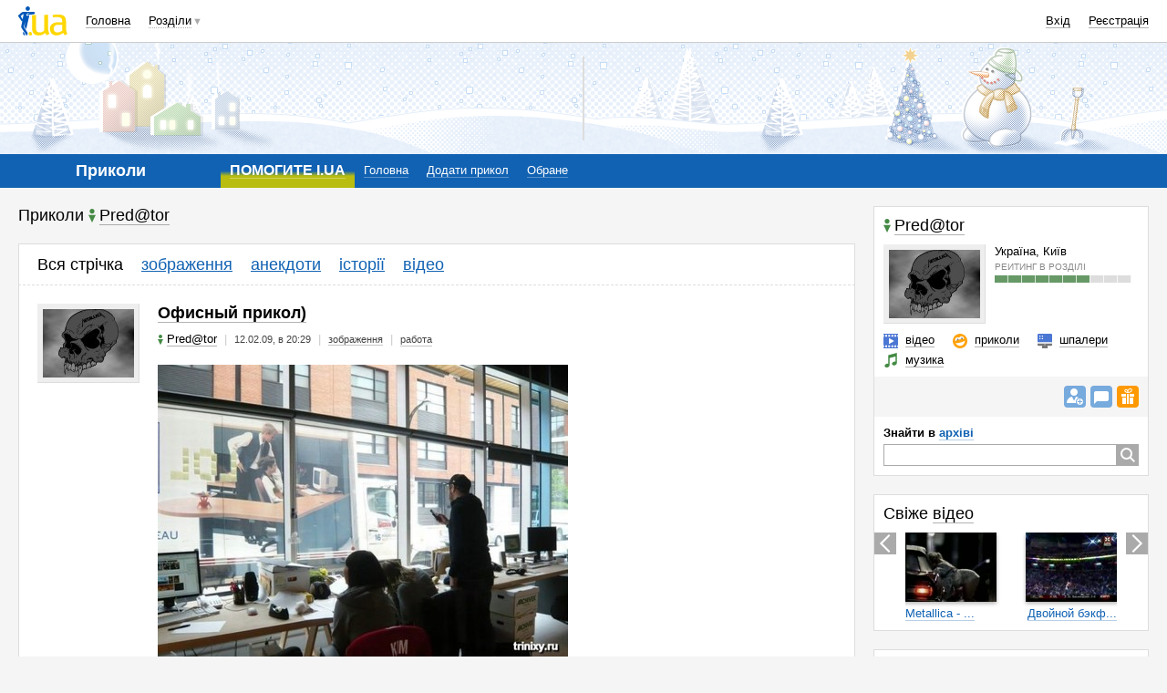

--- FILE ---
content_type: text/html; charset=utf-8
request_url: https://www.google.com/recaptcha/api2/aframe
body_size: 153
content:
<!DOCTYPE HTML><html><head><meta http-equiv="content-type" content="text/html; charset=UTF-8"></head><body><script nonce="v9MCkfIDmFbTPFT1F1o5lQ">/** Anti-fraud and anti-abuse applications only. See google.com/recaptcha */ try{var clients={'sodar':'https://pagead2.googlesyndication.com/pagead/sodar?'};window.addEventListener("message",function(a){try{if(a.source===window.parent){var b=JSON.parse(a.data);var c=clients[b['id']];if(c){var d=document.createElement('img');d.src=c+b['params']+'&rc='+(localStorage.getItem("rc::a")?sessionStorage.getItem("rc::b"):"");window.document.body.appendChild(d);sessionStorage.setItem("rc::e",parseInt(sessionStorage.getItem("rc::e")||0)+1);localStorage.setItem("rc::h",'1768967041433');}}}catch(b){}});window.parent.postMessage("_grecaptcha_ready", "*");}catch(b){}</script></body></html>

--- FILE ---
content_type: text/css
request_url: http://prikol.i.ua/assets/gamma/blue/prikol-cff0b3d987a7b3f80ef0ac41631d1a1221a945d335758543e8f5342434f904de.css
body_size: 46056
content:
*{outline:none}body,h1,h2,h3,h4,p,address,cite,blockquote,hr,img,form,fieldset,legend,label,table,td,dl,dt,dd,ul{margin:0;padding:0}ul li{list-style:none}html,body{position:relative;min-height:100vh}body{text-align:center;font:13px Arial, Helvetica, sans-serif;color:black;background-color:#F5F5F5}img{border:none;vertical-align:top}a,.a{text-decoration:none;color:#1162b3;border-color:rgba(17,98,179,0.3);border-width:0 0 1px 0;border-style:solid;cursor:pointer;outline:none}a:hover,.a:hover{border-color:#1162b3}.a{border-style:dotted}.a-minor,.new_headline_premium ._source{color:#444444;border-color:rgba(68,68,68,0.3)}.a-minor:hover,.new_headline_premium ._source:hover{border-color:#444444}.a-text{color:black;border:none}h1 a,h1 .a,h2 a,h2 .a,.h1 a,.h1 .a,.h2 a,.h2 .a{color:black;border-color:rgba(0,0,0,0.3)}h1 a:hover,h1 .a:hover,h2 a:hover,h2 .a:hover,.h1 a:hover,.h1 .a:hover,.h2 a:hover,.h2 .a:hover{border-color:black}hr{height:0;line-height:0;margin:10px 0;border:0;border-top:1px solid #DDD;background:none;text-align:left}fieldset{border:0}input,textarea,select{margin:0;box-sizing:border-box;font:13px Arial, Helvetica, sans-serif;outline:none}input[type="radio"],input[type="checkbox"],input[type="button"],input[type="submit"],input[type="reset"],input[type="file"],select,label,button{cursor:pointer}input[disabled="disabled"],select[disabled="disabled"],textarea[disabled="disabled"],button[disabled="disabled"]{cursor:default}input[type="radio"],input[type="checkbox"]{display:inline-block;vertical-align:middle;margin:0;padding:0}h1,h2,h3,p{margin-bottom:20px}h1,h2,h3,.h1,.h2,.h3{font-weight:normal}h1,.h1{font-size:24px}h2,.h2{font-size:18px}h3,.h3{font-size:15px}h4{font-size:13px;margin-bottom:5px}table{border-collapse:collapse;border-spacing:0}table td,table th{text-align:left;box-sizing:border-box}time{white-space:nowrap}em{font-style:normal}small{color:#888888}body{display:-webkit-box;display:-moz-box;display:-ms-flexbox;display:-webkit-flex;display:flex;-webkit-box-flex-direction:column;-moz-box-flex-direction:column;-webkit-flex-direction:column;-ms-flex-direction:column;flex-direction:column}.header_container,.body_container,.footer_container{box-sizing:border-box;position:relative}.footer_container{-webkit-box-flex:1 1 auto;-moz-box-flex:1 1 auto;-webkit-flex:1 1 auto;-ms-flex:1 1 auto;flex:1 1 auto;background-color:#DDD}.clear:after,.wrapper:after,.footer_adv .widget_adv.widget-mt:after,.popup-addressbook .addressbook_item:after,.form_item:after,.upload_thumbnail:after,.header_adv:after,.layout:after,.footer_adv:after,.filter:after,.widget-filter:after,.widget:after,.widget-item_profile:after,.widget-user_profile .item_tools:after,.news_list_item:after,.new_headline:after,.sidebar .widget-news_premium .news_premium_item:after,.widget-article:after,.comment:after{content:'';display:table;clear:both}.wrapper,.footer_adv .widget_adv.widget-mt{max-width:1440px;min-width:320px;margin:0 auto;padding:0 20px;box-sizing:border-box;position:relative}.wrapper.-widescreen,.footer_adv .-widescreen.widget_adv.widget-mt{max-width:none}.avatar{max-width:100px;max-height:100px;padding:6px 5px 5px 6px;border-style:solid;border-color:#DDD;border-width:0 1px 1px 0;background:#FFF;background:-webkit-linear-gradient(135deg, #EEE 0%, #EEE 100%);background:-o-linear-gradient(135deg, #EEE 0%, #EEE 100%);background:-moz-linear-gradient(135deg, #EEE 0%, #EEE 100%);background:linear-gradient(135deg, #EEE 0%, #EEE 100%)}.avatar-s{width:30px;height:30px;border:1px solid #DDD}.thumbnail{box-sizing:border-box;margin-bottom:5px;box-shadow:0 2px 4px rgba(0,0,0,0.3);max-width:100%;background-repeat:no-repeat;background-size:cover}.a_thumbnail{border:0}.a_thumbnail ._img:after{content:'';display:block;height:0;line-height:0}.a_thumbnail ._img .thumbnail{max-width:100px}.a_thumbnail ._title{border-bottom:1px solid rgba(17,98,179,0.3)}.a_thumbnail:hover ._title{border-color:#1162b3}.redcard0{position:relative}.redcard0:before{content:'';position:absolute;top:10px;left:10px;height:8px;width:0px;border:1px solid #FFF;border-right:0;background:#F77;background:-webkit-linear-gradient(to right, #F77 0%, #F77 90%, #FFF 90%, #FFF 100%);background:-o-linear-gradient(to right, #F77 0%, #F77 90%, #FFF 90%, #FFF 100%);background:-moz-linear-gradient(to right, #F77 0%, #F77 90%, #FFF 90%, #FFF 100%);background:linear-gradient(to right, #F77 0%, #F77 90%, #FFF 90%, #FFF 100%);background-size:9px 100%}.redcard1{position:relative}.redcard1:before{content:'';position:absolute;top:10px;left:10px;height:8px;width:9px;border:1px solid #FFF;border-right:0;background:#F77;background:-webkit-linear-gradient(to right, #F77 0%, #F77 90%, #FFF 90%, #FFF 100%);background:-o-linear-gradient(to right, #F77 0%, #F77 90%, #FFF 90%, #FFF 100%);background:-moz-linear-gradient(to right, #F77 0%, #F77 90%, #FFF 90%, #FFF 100%);background:linear-gradient(to right, #F77 0%, #F77 90%, #FFF 90%, #FFF 100%);background-size:9px 100%}.redcard2{position:relative}.redcard2:before{content:'';position:absolute;top:10px;left:10px;height:8px;width:18px;border:1px solid #FFF;border-right:0;background:#F77;background:-webkit-linear-gradient(to right, #F77 0%, #F77 90%, #FFF 90%, #FFF 100%);background:-o-linear-gradient(to right, #F77 0%, #F77 90%, #FFF 90%, #FFF 100%);background:-moz-linear-gradient(to right, #F77 0%, #F77 90%, #FFF 90%, #FFF 100%);background:linear-gradient(to right, #F77 0%, #F77 90%, #FFF 90%, #FFF 100%);background-size:9px 100%}.redcard3{position:relative}.redcard3:before{content:'';position:absolute;top:10px;left:10px;height:8px;width:27px;border:1px solid #FFF;border-right:0;background:#F77;background:-webkit-linear-gradient(to right, #F77 0%, #F77 90%, #FFF 90%, #FFF 100%);background:-o-linear-gradient(to right, #F77 0%, #F77 90%, #FFF 90%, #FFF 100%);background:-moz-linear-gradient(to right, #F77 0%, #F77 90%, #FFF 90%, #FFF 100%);background:linear-gradient(to right, #F77 0%, #F77 90%, #FFF 90%, #FFF 100%);background-size:9px 100%}.user,dl.overall_messanger .boy,dl.overall_messanger .girl{border:0}.user .avatar-s,dl.overall_messanger .boy .avatar-s,dl.overall_messanger .girl .avatar-s{margin-right:8px;vertical-align:middle}.user .user_name,dl.overall_messanger .boy .user_name,dl.overall_messanger .girl .user_name{color:black}a.user .user_name,dl.overall_messanger a.boy .user_name,dl.overall_messanger a.girl .user_name{border-bottom:1px solid rgba(0,0,0,0.3)}a.user .user_name:hover,dl.overall_messanger a.boy .user_name:hover,dl.overall_messanger a.girl .user_name:hover{border-color:black}.i_boy,dl.overall_messanger .boy{white-space:nowrap}.i_boy:before,dl.overall_messanger .boy:before{content:'';display:inline-block;vertical-align:middle;text-align:center;background-repeat:no-repeat;background-size:contain;background-position:50% 50%;width:6px;height:12px;margin-right:4px;white-space:nowrap;background-image:url(/assets/ico/i_boy-d51ec12791784ca060b77ea3e84f6e564dc03c7536ac840165a1951c58ffd78c.svg)}h1 .i_boy:before,h1 dl.overall_messanger .boy:before,dl.overall_messanger h1 .boy:before,h2 .i_boy:before,h2 dl.overall_messanger .boy:before,dl.overall_messanger h2 .boy:before{width:8px;height:16px}.i_girl,dl.overall_messanger .girl{white-space:nowrap}.i_girl:before,dl.overall_messanger .girl:before{content:'';display:inline-block;vertical-align:middle;text-align:center;background-repeat:no-repeat;background-size:contain;background-position:50% 50%;width:6px;height:12px;margin-right:4px;white-space:nowrap;background-image:url(/assets/ico/i_girl-e9800797e6ad78282c92459320bfe92ea129b3afc92dfbb4db0ec86bb0facffb.svg)}h1 .i_girl:before,h1 dl.overall_messanger .girl:before,dl.overall_messanger h1 .girl:before,h2 .i_girl:before,h2 dl.overall_messanger .girl:before,dl.overall_messanger h2 .girl:before{width:8px;height:16px}.i_whois{white-space:nowrap}.i_whois:before{content:'';display:inline-block;vertical-align:middle;text-align:center;background-repeat:no-repeat;background-size:contain;background-position:50% 50%;width:6px;height:12px;margin-right:4px;white-space:nowrap;background-image:url(/assets/ico/i_whois-11b2e1a0c5eebe93bd5460d285e481e1c14b01564ed6c737846d34bd3247d318.svg)}h1 .i_whois:before,h2 .i_whois:before{width:8px;height:16px}.i_whois:before{width:12px}.user_info_item{display:block;padding-left:40px}.user_info_item .user .avatar-s,.user_info_item dl.overall_messanger .boy .avatar-s,dl.overall_messanger .user_info_item .boy .avatar-s,.user_info_item dl.overall_messanger .girl .avatar-s,dl.overall_messanger .user_info_item .girl .avatar-s{float:left;margin-left:-40px}.user_info_item ._status{display:block;margin-top:2px;font-size:11px;color:#888888;white-space:nowrap}.user_info_item ._status .user_online,.user_info_item ._status .user_offline{line-height:inherit;font-size:inherit;text-transform:none}.user_info_item ._status .user_online:before,.user_info_item ._status .user_offline:before{display:none}.user_info_item+.item_tools{margin-bottom:0}.multicol_item .user_info_item{display:inline-block;vertical-align:top;margin-right:10px;margin-bottom:5px}.media_player{background-color:#000;text-align:center;border-radius:10px;padding:5px}.media_player:not(:last-child){margin-bottom:20px}.media_player iframe,.media_player object,.media_player embed,.media_player .video-js{display:block;max-width:100% !important;margin:0 auto !important}.media_player.-audio{background-color:#EEE}.map{height:100%;width:100%}.money{margin-bottom:5px;font-weight:normal;font-size:15px;line-height:1}.money ._nr{font-size:24px}.usd:after{content:'\0024'}.uah:after{content:'\20B4'}.eur:after{content:'\20AC'}.rub:after{content:'\20BD'}@-webkit-keyframes preloader{0%{left:0%}50%{left:75%}100%{left:0%}}@keyframes preloader{0%{left:0%}50%{left:75%}100%{left:0%}}.preloader{display:block;margin:0 auto 10px auto;width:170px}.preloader i{display:block;box-sizing:border-box;position:relative;padding-bottom:4px;color:#1162b3;border-bottom:8px solid #EEE;line-height:1;text-align:center}.preloader i:before{content:"";display:block;position:absolute;left:0;bottom:-8px;width:32px;border-bottom:8px solid #76a4d3;-webkit-animation:preloader 2.5s infinite linear;animation:preloader 2.5s infinite linear}.preloader.-simple{width:100%}.preloader.-simple i{padding:0}.popup-preloader{position:absolute;top:50%;left:50%;position:fixed;z-index:255}.page h1 .icon,.page h1 .icon-l,.page h1 ._service,.page h1 ._service:empty,.page h2 .icon,.page h2 .icon-l,.page h2 ._service,.page h2 ._service:empty,.page h3 .icon,.page h3 .icon-l,.page h3 ._service,.page h3 ._service:empty,.page .h1 .icon,.page .h1 .icon-l,.page .h1 ._service,.page .h1 ._service:empty,.page .h2 .icon,.page .h2 .icon-l,.page .h2 ._service,.page .h2 ._service:empty,.page .h3 .icon,.page .h3 .icon-l,.page .h3 ._service,.page .h3 ._service:empty{vertical-align:middle}.page h1 ._service,.page h1 ._service:empty,.page h2 ._service,.page h2 ._service:empty,.page h3 ._service,.page h3 ._service:empty,.page .h1 ._service,.page .h1 ._service:empty,.page .h2 ._service,.page .h2 ._service:empty,.page .h3 ._service,.page .h3 ._service:empty{display:inline-block;font-size:15px;margin-left:20px}.page h1 .icon._service,.page h2 .icon._service,.page h3 .icon._service,.page .h1 .icon._service,.page .h2 .icon._service,.page .h3 .icon._service{margin-left:44px}.page h1 .icon._service:empty,.page h2 .icon._service:empty,.page h3 .icon._service:empty,.page .h1 .icon._service:empty,.page .h2 .icon._service:empty,.page .h3 .icon._service:empty{margin-left:8px;margin-right:8px}.page h2 ._service:not(.icon),.page .h2 ._service:not(.icon){float:right;vertical-align:middle;line-height:22.5px}.page h3 em,.page .h3 em{font-size:24px;line-height:inherit}.icon,.icon-s,.icon-xs,.icon-l,.icon-xl,.icon-ho{font-style:normal}.icon:empty,.icon-s:empty,.icon-xs:empty,.icon-l:empty,.icon-xl:empty,.icon-ho:empty{display:inline-block;vertical-align:top;cursor:pointer}.icon{line-height:16px;margin:0 0 0 24px}.icon-s{line-height:12px;margin:0 0 0 16px}.icon-xs{line-height:8px;margin:0 0 0 12px}.icon-l{line-height:24px;margin:0 0 0 32px}.icon-xl{line-height:32px;margin:0 0 0 40px}.icon:before,.icon-s:before,.icon-xs:before,.icon-l:before,.icon-xl:before,.icon-ho:before{content:'';display:inline-block;vertical-align:middle;text-align:center;background-repeat:no-repeat;background-size:contain;background-position:50% 50%}.icon:before{width:16px;height:16px;margin-right:8px;margin-left:-24px}.icon-s:before{width:12px;height:12px;margin-right:4px;margin-left:-16px}.icon-xs:before{width:8px;height:8px;margin-right:4px;margin-left:-12px}.icon-l:before{width:24px;height:24px;margin-right:8px;margin-left:-32px}.icon-xl:before{width:32px;height:32px;margin-right:8px;margin-left:-40px}.icon-ho:before{width:20px;height:20px;cursor:pointer}.icon:empty,.icon:empty:before,.icon-s:empty,.icon-s:empty:before,.icon-xs:empty,.icon-xs:empty:before,.icon-l:empty,.icon-l:empty:before,.icon-xl:empty,.icon-xl:empty:before{margin:0;border:0;vertical-align:top}.i_aries:before{background-image:url(/assets/ico/goroskop/i_aries-e6949e931edf3d48be0214ee78147bdf66a8a817653e3311b5c564365845cb79.svg)}.i_taurus:before{background-image:url(/assets/ico/goroskop/i_taurus-942d3e5fe735074abf0e03fbd10bc9406958eb7f712591ae4eb1ca9d8206adaf.svg)}.i_gemini:before{background-image:url(/assets/ico/goroskop/i_gemini-f342b97cb7d04a4b28ee48e23dc557722c986f034ddfa65cb6e098fc5b0b37a1.svg)}.i_cancer:before{background-image:url(/assets/ico/goroskop/i_cancer-f74976dfa0a9c8baff8743531faf5749f58976b920d61e68aa1df37bff3977f0.svg)}.i_leo:before{background-image:url(/assets/ico/goroskop/i_leo-280bf9e2f43bd5add43fd75cf75ad56f6f35614605b6e258c1dfa1140e304cca.svg)}.i_virgo:before{background-image:url(/assets/ico/goroskop/i_virgo-4bd744b7340fb7279c20a0760cb05944b0d1d7678bf6b9315fa9fec7fb011153.svg)}.i_libra:before{background-image:url(/assets/ico/goroskop/i_libra-37d7ba07bbaa5aba8e1135ea8fbcf260ee6bc750ad71611e273416607c219f5d.svg)}.i_scorpio:before{background-image:url(/assets/ico/goroskop/i_scorpio-6303829c7180e42a12c9f586083d1ff5f6780c8e2922ac4bc0610fe33fff904b.svg)}.i_sagittarius:before{background-image:url(/assets/ico/goroskop/i_sagittarius-e239ed95f8ae115d26ffc1853c294dc0600f1ea2ccf1579168e55771d7967fac.svg)}.i_capricorn:before{background-image:url(/assets/ico/goroskop/i_capricorn-7db44a96f6a2c19afbd00c0dfca83c3a0a3a8779424b0bc2f36b7e1cfa2824d9.svg)}.i_aquarius:before{background-image:url(/assets/ico/goroskop/i_aquarius-f147174416f470f158aa0ce8decf5c65dccb9e39ee7754d76180e67ea0c52e08.svg)}.i_pisces:before{background-image:url(/assets/ico/goroskop/i_pisces-fd3a1f92a8b3135c45e9d22e8c09dfb179174c1f3cffe851aae4298f8c00d24f.svg)}.i_goroskop:before{background-image:url(/assets/ico/goroskop/i_aries-e6949e931edf3d48be0214ee78147bdf66a8a817653e3311b5c564365845cb79.svg)}.i_clear_day:before{background-image:url(/assets/ico/weather/i_clear_day-8fe02b1aa78d1322fe61f3dcaa1d5a754085f56e8591692a8fbac8812fd18db3.svg)}.i_clear_night:before{background-image:url(/assets/ico/weather/i_clear_night-458b1559246b76019f2bf79799605deb75e9b3ff3e7175668b6721f916e7452c.svg)}.i_clouds:before{background-image:url(/assets/ico/weather/i_clouds-d29ba5a62e4f23f17c5616a6177c65726c59a1a868bfc30e54688ed8e71f87c6.svg)}.i_clouds_day:before{background-image:url(/assets/ico/weather/i_clouds_day-e9c45eeefa617da02077b2bf43a24bb5145192c9f8139c9ded801315ab1f47d4.svg)}.i_clouds_night:before{background-image:url(/assets/ico/weather/i_clouds_night-5fc1aa43d5d4990db094041c928c016acf91508de51ebb265e981b2e1f1feff8.svg)}.i_fog:before{background-image:url(/assets/ico/weather/i_fog-451dafd35a29bcade14000aa23e416916d2568dad19c799ff7497a6f237c45de.svg)}.i_may_rain:before{background-image:url(/assets/ico/weather/i_may_rain-b45e36677ed4e0ac817d9525717e9de49c7acf6248f1e57a67d8060e9b54134b.svg)}.i_may_snow:before{background-image:url(/assets/ico/weather/i_may_snow-c560e8cc2f4a2da557326dd136ab86f4a55fb0bf7e79053c5e67dec9464f7a1a.svg)}.i_may_storm:before{background-image:url(/assets/ico/weather/i_may_storm-e78e01dcaf048b3139245d7d4115a2f0d96ff684410d93f316791b8009217196.svg)}.i_rain:before{background-image:url(/assets/ico/weather/i_rain-977c2f42b76556345986e7307dbb121c8d89a5d502e14705c8c335c5c394e926.svg)}.i_snow:before{background-image:url(/assets/ico/weather/i_snow-01b86dbb6aa0d0f8f6091d28b8a723fca07e4d1f9ab791b44916c25eeda4105e.svg)}.i_storm:before{background-image:url(/assets/ico/weather/i_storm-5205ce9ddf022fc157cb52d2439d088fde0707a4e7685f6cecade9e28f105957.svg)}.i_apps:before{background-image:url(/assets/ico/sections/i_apps-0a220242c8d4f74cc521bf82a6f42d3d2dde150174fa6a4c1c301b4e6bd739cb.svg)}.i_blog:before{background-image:url(/assets/ico/sections/i_blog-cc85d029a7d31ef37c550c5f7b3dde8bee645268b15998093044b5d1665f5fac.svg)}.i_board:before{background-image:url(/assets/ico/sections/i_board-724e76e07862b2791ab59ce70d9dc7f779f72315b168c99ff47ca61e052bfe66.svg)}.i_cards:before{background-image:url(/assets/ico/sections/i_cards-51ada7d1cd0a5eafe15c197eaffb3c894215be85317b53247d707da723ff17f6.svg)}.i_catalog:before{background-image:url(/assets/ico/sections/i_catalog-cbb4c057874d7d33d0749efb027fa72e6b605721a1feabe5bddfb56232d5e04f.svg)}.i_cook:before{background-image:url(/assets/ico/sections/i_cook-a2b45b437a8660ba95b8dfe43aa2d97eedb985e102f8f19bcba82a935c5d27aa.svg)}.i_files:before{background-image:url(/assets/ico/sections/i_files-452d9c1844b0c1058c0d493e2b1f6c1d40d1e0f43232424705b273ba211358fd.svg)}.i_finance:before{background-image:url(/assets/ico/sections/i_finance-d07a6552fe34fd360d7d21dccd4beb9483a0eb7fe40722d03939a94bc3ad6a84.svg)}.i_games:before{background-image:url(/assets/ico/sections/i_games-700abada08f1b8fe4c17f1e1ed24e43156095ad4899dbf375d1958dfb7fa5fed.svg)}.i_group:before{background-image:url(/assets/ico/sections/i_group-ac124562d4e62b5f41f02e8112ee595f502823a4dc3ca464ce0b242750ff99ce.svg)}.i_gbook:before{background-image:url(/assets/ico/sections/i_gbook-691cca9b50e84a121471fd6ce4d3dfa589e2c548577773939c0c0af1ccc4f1c4.svg)}.i_home:before{background-image:url(/assets/ico/sections/i_home-48c5834437bd884bb314c01e70a80fea000909e6d4a531721c566e14256db960.svg)}.i_job:before{background-image:url(/assets/ico/sections/i_job-f594dcd7eac776282211980f6ce750ad8acdcdbe6ebde40c4c922cfb5786f5af.svg)}.i_kino:before{background-image:url(/assets/ico/sections/i_kino-ac15ec9e401122665e1a33cd2153863fc6987b4cd251600b80797b90557f262d.svg)}.i_links:before{background-image:url(/assets/ico/sections/i_links-f20bacb42e7edfc7a932b2550925cd03d906e2227f0544edaa9d316e69aadfc1.svg)}.i_love:before{background-image:url(/assets/ico/sections/i_love-2f0e6bcc3981eff2f7a6fd41c8be5a86536c92430eb80aca24ab3ea37b25efae.svg)}.i_mail:before{background-image:url(/assets/ico/sections/i_mail-ebbc5c5d4df8cd4d73deec122f1920fd2387a5dd732bd0530c552fb724881b2a.svg)}.i_map:before{background-image:url(/assets/ico/sections/i_map-ecfb90a3105673d42d9c01f46315177ff97007aafc4719c2cff449fee59a9837.svg)}.i_music:before{background-image:url(/assets/ico/sections/i_music-0d208f358df51b848ef558ec83caf90f820d52c809ea658af48bff5faa6c4d42.svg)}.i_narod:before{background-image:url(/assets/ico/sections/i_narod-3569c9eb61df167a8ebb076fdf347d90c541bdfc2aa240c6f96bd43bf9389483.svg)}.i_news:before{background-image:url(/assets/ico/sections/i_news-3fa4bf0728088a381a214a7df2808814c419a6e0cfcf6f416c1407a9eab79c0c.svg)}.i_oboi:before{background-image:url(/assets/ico/sections/i_oboi-65ca33ff5409cd49923396fc75dbcc4095140221712ceae0d690acbf1ab146da.svg)}.i_org:before{background-image:url(/assets/ico/sections/i_org-d84d54f4e96317f8e291920e22df78f0cb124b96bd77e100ba5b1ad169e31e4a.svg)}.i_otvet:before{background-image:url(/assets/ico/sections/i_otvet-171f09fd80d84f8a25f6f9720003055a429d9692a79646acfbd5b397eb32a273.svg)}.i_perevod:before{background-image:url(/assets/ico/sections/i_perevod-9f016774df5e59fc8f05121990145bcd52ff2abc3d9076e81372c9c30c75b0f1.svg)}.i_photo:before{background-image:url(/assets/ico/sections/i_photo-892a3f68ef325ee1b088af1095e00462a097085b5b6e2068f63864f12b1e301b.svg)}.i_prikol:before{background-image:url(/assets/ico/sections/i_prikol-3ed712b40814e5fd57231d9c472f6cdfcf76c03abac37b2fdc70d2913e5c3487.svg)}.i_radio:before{background-image:url(/assets/ico/sections/i_radio-1d4af9cf7fd74a43e7640f0d828823068c6d6dfe7688ca8a122cc1cf6fd6ca03.svg)}.i_rss:before{background-image:url(/assets/ico/sections/i_rss-c0c45f51143e6594b411d4380226d7a5796b2ee70891aadaf2a9cc4b482db479.svg)}.i_shop:before{background-image:url(/assets/ico/sections/i_shop-6b77e5b3047913f9f3747a3cb305bc16ce80d590431b9d1cee8d74ea4f2012f3.svg)}.i_tv:before{background-image:url(/assets/ico/sections/i_tv-e4e0d473d7efcb21c4a9771ad16f2ba9ecca65604a7ea3766623b712083488c4.svg)}.i_video:before{background-image:url(/assets/ico/sections/i_video-8be3f4982564309b2d6b0fb729f11fd1cd0fbe5b9b0c1ff940dcc17a18e5727b.svg)}.i_weather:before{background-image:url(/assets/ico/sections/i_weather-12b2d6c5e0f307028d435580a2b035a2d4216257253e152cf40097979a2e738b.svg)}.i_addressbook:before{background-image:url(/assets/ico/sections/i_addressbook-bbbd57d41cba787aa3681521143528823065d3dba0aadf5c973b94df66de0a92.svg)}.i_checker:before{background-image:url(/assets/ico/sections/i_checker-683a3ac353e9a9f8de253b888b57e2786d6fa5225a55f4624b5677a52c6055d5.svg)}.i_help:before{background-image:url(/assets/ico/sections/i_help-2695d7b5901a99637554a66288d384fe09a61cd516df70ae4ecb3662642bfd10.svg)}.i_folder:before{background-image:url(/assets/ico/files/i_folder-94be5887ef58aed54560d2a22afbe409634ab085d867af7a64c2ea6e11c673ff.svg)}.i_image:before{background-image:url(/assets/ico/files/i_image-e3800ef71dc94a9fb2e3824d8d37fd944d2cbf4a859bc585508f1510d223966d.svg)}.i_excel:before{background-image:url(/assets/ico/files/i_excel-8aacb37d02d3a9ba2b0d5223371b3f44398d094530ed2f4953f3ed6e368c453b.svg)}.ho_i_blog:before{background-image:url(/assets/ico/sections/h_blog-7f796f6ab479f46db8d68d5fc49989adaf6aeb0b545f1d4a9b29a68fb5ab080b.svg)}.ho_i_cook:before{background-image:url(/assets/ico/sections/h_cook-8bfaf084b65cb1e4afb0f29cfdc9daa0e3e5c18630b118c1f222121a019303a9.svg)}.ho_i_finance:before{background-image:url(/assets/ico/sections/h_finance-9863b47246f0b68f5e902b654af231deb3e9a65de9607f688543d08d551eff7f.svg)}.ho_i_kino:before{background-image:url(/assets/ico/sections/h_kino-2e0cb17945dc3b152218513b386fa5af148a90cd99780502ca7558965ea71175.svg)}.ho_i_love:before{background-image:url(/assets/ico/sections/h_love-611a0c3317e6f811d908b40bb0223243257aee67cd1aa898757bdccd077c7fd1.svg)}.ho_i_map:before{background-image:url(/assets/ico/sections/h_map-90702d1b66c8aee3cec13692e153d69d0a8ea89e925d86e491e427d3a45383f1.svg)}.ho_i_music:before{background-image:url(/assets/ico/sections/h_music-cc2d6dc0969b455555e6c0af0aee05035de0ed58efd2dd2246df95b93c36ada4.svg)}.ho_i_perevod:before{background-image:url(/assets/ico/sections/h_perevod-f3e17e25d76683d2a86fce812dd01ec814fa2e1de033d0a62cf5c8c13e1e95f2.svg)}.ho_i_photo:before{background-image:url(/assets/ico/sections/h_photo-291514d91fcaf4a5a1e6f5a54d230a5b3d2dea2e85355fad44e9bbe3ae5df6c0.svg)}.ho_i_prikol:before{background-image:url(/assets/ico/sections/h_prikol-d8b239d1bc05069f08483aaf7ad4709183fef3ff6fedbcb9d784c71e760a7b91.svg)}.ho_i_radio:before{background-image:url(/assets/ico/sections/h_radio-d310de039922b7647a94a0ed6e5b98adea294bd7b13bc40cda8372d5081cf83e.svg)}.ho_i_tv:before{background-image:url(/assets/ico/sections/h_tv-d62f1535d5c9e8642adbeb8af1d736dfcf2cf4ea3bef2cd74264dda425bd4e82.svg)}.ho_i_video:before{background-image:url(/assets/ico/sections/h_video-0576a245b74fc65b07c909edffbbda2f655a751a456cf25918c2262516c72110.svg)}.ho_i_weather:before{background-image:url(/assets/ico/sections/h_weather-a38b2a7f445e7ee1c288eb386f5c73c3e78dce9764dde07054894e9d7c60ed2b.svg)}.ho_i_mailico:before{background-image:url(/assets/ico/header/h_mailico-292238d6a23a64f7e3d71aeaaf68423d887a64f8dbdd2d32f04b0f67f8a4c90a.svg)}.ho_i_users:before{background-image:url(/assets/ico/header/h_users-d89cd0cfbc81ec4816b620c743860b8f474c59bc1a67935404d7fb91fab64603.svg)}.ho_i_settings:before{background-image:url(/assets/ico/header/h_settings-1eb29a3ec4a79d9feb54f21af3681e41ff67cd6324896ef34a37ab534968ed33.svg)}.ho_i_signon:before{background-image:url(/assets/ico/header/h_signon-d18d700473fadce6b2f06e5f888225a3defc293eac6ec6c77c95711f4eb23ac4.svg)}.ho_i_signout:before{background-image:url(/assets/ico/header/h_signout-e6ded3996d409a93d553f1f3b79b521efdf96042687625acfc705815bc075324.svg)}.ho_i_menuico:before{background-image:url(/assets/ico/header/h_menuico-fc5e4b2e7ae7d88804e814c16ae05265521f8c7e47461b9b6bf5be3a74070c3c.svg)}.ho_i_mailico:before{width:22px}.i_additem ._title,.i_additem:before,.i_additem:empty{background-color:#AAA}.i_additem:hover ._title,.i_additem:hover:before,.i_additem:empty:hover{background-color:#76a4d3}.i_additem:empty,.i_additem:empty:before{vertical-align:top;margin:0;border:0}.i_delitem ._title,.i_delitem:before,.i_delitem:empty{background-color:#AAA}.i_delitem:hover ._title,.i_delitem:hover:before,.i_delitem:empty:hover{background-color:#76a4d3}.i_delitem:empty,.i_delitem:empty:before{vertical-align:top;margin:0;border:0}.i_previtem ._title,.i_previtem:before,.i_previtem:empty{background-color:#AAA}.i_previtem:hover ._title,.i_previtem:hover:before,.i_previtem:empty:hover{background-color:#76a4d3}.i_previtem:empty,.i_previtem:empty:before{vertical-align:top;margin:0;border:0}.i_nextitem ._title,.i_nextitem:before,.i_nextitem:empty{background-color:#AAA}.i_nextitem:hover ._title,.i_nextitem:hover:before,.i_nextitem:empty:hover{background-color:#76a4d3}.i_nextitem:empty,.i_nextitem:empty:before{vertical-align:top;margin:0;border:0}.i_edititem ._title,.i_edititem:before,.i_edititem:empty{background-color:#AAA}.i_edititem:hover ._title,.i_edititem:hover:before,.i_edititem:empty:hover{background-color:#76a4d3}.i_edititem:empty,.i_edititem:empty:before{vertical-align:top;margin:0;border:0}.i_editimage ._title,.i_editimage:before,.i_editimage:empty{background-color:#AAA}.i_editimage:hover ._title,.i_editimage:hover:before,.i_editimage:empty:hover{background-color:#76a4d3}.i_editimage:empty,.i_editimage:empty:before{vertical-align:top;margin:0;border:0}.i_direction ._title,.i_direction:before,.i_direction:empty{background-color:#AAA}.i_direction:hover ._title,.i_direction:hover:before,.i_direction:empty:hover{background-color:#76a4d3}.i_direction:empty,.i_direction:empty:before{vertical-align:top;margin:0;border:0}.i_view_list ._title,.i_view_list:before,.i_view_list:empty{background-color:#AAA}.i_view_list:hover ._title,.i_view_list:hover:before,.i_view_list:empty:hover{background-color:#76a4d3}.i_view_list:empty,.i_view_list:empty:before{vertical-align:top;margin:0;border:0}.i_view_row ._title,.i_view_row:before,.i_view_row:empty{background-color:#AAA}.i_view_row:hover ._title,.i_view_row:hover:before,.i_view_row:empty:hover{background-color:#76a4d3}.i_view_row:empty,.i_view_row:empty:before{vertical-align:top;margin:0;border:0}.i_view_theater ._title,.i_view_theater:before,.i_view_theater:empty{background-color:#AAA}.i_view_theater:hover ._title,.i_view_theater:hover:before,.i_view_theater:empty:hover{background-color:#76a4d3}.i_view_theater:empty,.i_view_theater:empty:before{vertical-align:top;margin:0;border:0}.i_view_normal ._title,.i_view_normal:before,.i_view_normal:empty{background-color:#AAA}.i_view_normal:hover ._title,.i_view_normal:hover:before,.i_view_normal:empty:hover{background-color:#76a4d3}.i_view_normal:empty,.i_view_normal:empty:before{vertical-align:top;margin:0;border:0}.i_lockitem ._title,.i_lockitem:before,.i_lockitem:empty{background-color:#AAA}.i_lockitem:hover ._title,.i_lockitem:hover:before,.i_lockitem:empty:hover{background-color:#76a4d3}.i_lockitem:empty,.i_lockitem:empty:before{vertical-align:top;margin:0;border:0}.i_unlockitem ._title,.i_unlockitem:before,.i_unlockitem:empty{background-color:#AAA}.i_unlockitem:hover ._title,.i_unlockitem:hover:before,.i_unlockitem:empty:hover{background-color:#76a4d3}.i_unlockitem:empty,.i_unlockitem:empty:before{vertical-align:top;margin:0;border:0}.i_settings ._title,.i_settings:before,.i_settings:empty{background-color:#AAA}.i_settings:hover ._title,.i_settings:hover:before,.i_settings:empty:hover{background-color:#76a4d3}.i_settings:empty,.i_settings:empty:before{vertical-align:top;margin:0;border:0}.i_reverse ._title,.i_reverse:before,.i_reverse:empty{background-color:#AAA}.i_reverse:hover ._title,.i_reverse:hover:before,.i_reverse:empty:hover{background-color:#76a4d3}.i_reverse:empty,.i_reverse:empty:before{vertical-align:top;margin:0;border:0}.i_finishitem ._title,.i_finishitem:before,.i_finishitem:empty{background-color:#AAA}.i_finishitem:hover ._title,.i_finishitem:hover:before,.i_finishitem:empty:hover{background-color:#76a4d3}.i_finishitem:empty,.i_finishitem:empty:before{vertical-align:top;margin:0;border:0}.i_statistics ._title,.i_statistics:before,.i_statistics:empty{background-color:#AAA}.i_statistics:hover ._title,.i_statistics:hover:before,.i_statistics:empty:hover{background-color:#76a4d3}.i_statistics:empty,.i_statistics:empty:before{vertical-align:top;margin:0;border:0}.i_rssitem ._title,.i_rssitem:before,.i_rssitem:empty{background-color:#AAA}.i_rssitem:hover ._title,.i_rssitem:hover:before,.i_rssitem:empty:hover{background-color:#76a4d3}.i_rssitem:empty,.i_rssitem:empty:before{vertical-align:top;margin:0;border:0}.i_code ._title,.i_code:before,.i_code:empty{background-color:#AAA}.i_code:hover ._title,.i_code:hover:before,.i_code:empty:hover{background-color:#76a4d3}.i_code:empty,.i_code:empty:before{vertical-align:top;margin:0;border:0}.i_delitem.icon-l:before{background-size:75%}.i_delitem:hover ._title,.i_delitem:hover:before,.i_delitem:empty:hover{background-color:#F77}.i_finishitem:hover ._title,.i_finishitem:hover:before,.i_finishitem:empty:hover{background-color:#669966}.i_additem:before{background-image:url(/assets/ico/i_plus-ecda0b8e15179be6952021e114749b907ca8a3fde4b51c795bde50dfeb2da5ad.svg)}.i_delitem:before{background-image:url(/assets/ico/i_cross-48085d7d29f85340dc2621bdf2bc0fc83a228704dfc33f971efa5cfad33a30d9.svg)}.i_nextitem:before,.i_previtem:before{background-image:url(/assets/ico/i_angle_right-4e7ad2eb9d238a7f4547853e73e14a5899619d23763052afcfbb5c2ff5229495.svg)}.i_previtem:before{filter:progid:DXImageTransform.Microsoft.BasicImage(rotation=2);-webkit-transform:rotate(180deg);-ms-transform:rotate(180deg);transform:rotate(180deg)}.i_turnitem:before,.i_expanditem:before{background-image:url(/assets/ico/i_angle_right_d-c4f6fad0e2b0e90710934624fd350ce0cd86323f2a595ee11198b37624a1ae65.svg)}.i_turnitem:before{filter:progid:DXImageTransform.Microsoft.BasicImage(rotation=3);-webkit-transform:rotate(270deg);-ms-transform:rotate(270deg);transform:rotate(270deg)}.i_expanditem:before{filter:progid:DXImageTransform.Microsoft.BasicImage(rotation=1);-webkit-transform:rotate(90deg);-ms-transform:rotate(90deg);transform:rotate(90deg)}.i_closeitem:before{background-image:url(/assets/ico/i_cross_d-b4e1d17a237bb01c06926587cc3abfa36fb86f0f7be40a9e7505c119a3cd8596.svg)}.i_playitem:before{background-image:url(/assets/ico/i_play_circle-dcde9364a634dc9dc86c08b2793001191a491f5d524f674534e9b5cccc71c185.svg)}.i_direction:before{background-image:url(/assets/ico/i_arr_left_right-3068f10d6681619b7814a05309e0d8fc0f6f07cd1e7193237115f62827830007.svg)}.i_view_list:before{background-image:url(/assets/ico/i_view_list-2d978e2232adf1dc1ab4f38d731e9c5a925b6e41791a7ebe1eca9c9012613e0f.svg)}.i_view_row:before{background-image:url(/assets/ico/i_view_row-2629e9af3d637b53868dd5e7b79e325f379dc05ba84711d734dc65d387254258.svg)}.i_view_theater:before{background-image:url(/assets/ico/i_view_theater-7e386f7ae2d737cdc83fdf9617ac34c153aded76ba211d9b19fc52afef92c494.svg)}.i_view_normal:before{background-image:url(/assets/ico/i_view_normal-c2459a05af0284099e4e5fa92476a7e0f5b1b4c3f09429c4b511ec055ce0ed68.svg)}.i_edititem:before{background-image:url(/assets/ico/i_edit-e02c4d284e864fb757f33cf733195dac5b8640e27f75c7a3da5d93cfba965411.svg)}.i_editimage:before{background-image:url(/assets/ico/i_edit_img-4f976f671b4bd54d44582ea720294202c52f14720ef1cf1155c9d92ca8f84b90.svg)}.i_lockitem:before{background-image:url(/assets/ico/i_lock-7afd49c9cada6bc7a2f075897fa78b4aa461eff14abf2e1707eb985b825cf45a.svg)}.i_unlockitem:before{background-image:url(/assets/ico/i_unlock-6f634c673c83d7ecfe8ae7115493c5bcfad22e75ead242519611a685b04f8615.svg)}.i_settings:before{background-image:url(/assets/ico/i_settings-b7481b18999d7e910569a2109cdf1157858ca75aad415a57c7e12b15ddad9f53.svg)}.i_reverse:before{background-image:url(/assets/ico/i_reverse-229e1512745abeaae1b2a7add5e767fd80311a6cb62b987ed8f7bba6ec9d98c6.svg)}.i_finishitem:before{background-image:url(/assets/ico/i_finish-ed2a1b4792aedc1a574d8e9cab42f9150488ff95c2e807c46e05da7225c2bf32.svg)}.i_statistics:before{background-image:url(/assets/ico/i_statistics-c5e8a860554ef0e299d4b2dfc5f237b18ff7767cc023c73ff8050720a039d661.svg)}.i_rssitem:before{background-image:url(/assets/ico/i_rss-462b5459fb6412799f9df0ebcc788f7ce2055f253b91c5e62174a8c91837da8c.svg)}.i_code:before{background-image:url(/assets/ico/i_code-80f9afca4f621d4363e6e97dadf3a8562ef0246045b3de7c631242b9739fcc6f.svg)}.i_like{display:inline-block}.i_like.-disabled{cursor:default}.i_like.-disabled ._title,.i_like.-disabled:before,.i_like.-enabled ._title,.i_like.-enabled:before{background-color:#AAA}.i_thank{display:inline-block}.i_thank.-disabled{cursor:default}.i_thank.-disabled ._title,.i_thank.-disabled:before,.i_thank.-enabled ._title,.i_thank.-enabled:before{background-color:#AAA}.i_promote{display:inline-block}.i_promote.-disabled{cursor:default}.i_promote.-disabled ._title,.i_promote.-disabled:before,.i_promote.-enabled ._title,.i_promote.-enabled:before{background-color:#AAA}.i_complain{display:inline-block}.i_complain.-disabled{cursor:default}.i_complain.-disabled ._title,.i_complain.-disabled:before,.i_complain.-enabled ._title,.i_complain.-enabled:before{background-color:#AAA}.i_favorite{display:inline-block}.i_favorite.-disabled{cursor:default}.i_favorite.-disabled ._title,.i_favorite.-disabled:before,.i_favorite.-enabled ._title,.i_favorite.-enabled:before{background-color:#AAA}.i_comment{display:inline-block}.i_comment.-disabled{cursor:default}.i_comment.-disabled ._title,.i_comment.-disabled:before,.i_comment.-enabled ._title,.i_comment.-enabled:before{background-color:#AAA}.i_sendmail{display:inline-block}.i_sendmail.-disabled{cursor:default}.i_sendmail.-disabled ._title,.i_sendmail.-disabled:before,.i_sendmail.-enabled ._title,.i_sendmail.-enabled:before{background-color:#AAA}.i_subscribe{display:inline-block}.i_subscribe.-disabled{cursor:default}.i_subscribe.-disabled ._title,.i_subscribe.-disabled:before,.i_subscribe.-enabled ._title,.i_subscribe.-enabled:before{background-color:#AAA}.i_gift{display:inline-block}.i_gift.-disabled{cursor:default}.i_gift.-disabled ._title,.i_gift.-disabled:before,.i_gift.-enabled ._title,.i_gift.-enabled:before{background-color:#AAA}.i_friends{display:inline-block}.i_friends.-disabled{cursor:default}.i_friends.-disabled ._title,.i_friends.-disabled:before,.i_friends.-enabled ._title,.i_friends.-enabled:before{background-color:#AAA}.i_create{display:inline-block}.i_create.-disabled{cursor:default}.i_create.-disabled ._title,.i_create.-disabled:before,.i_create.-enabled ._title,.i_create.-enabled:before{background-color:#AAA}.i_play{display:inline-block}.i_play.-disabled{cursor:default}.i_play.-disabled ._title,.i_play.-disabled:before,.i_play.-enabled ._title,.i_play.-enabled:before{background-color:#AAA}.i_addpoll{display:inline-block}.i_addpoll.-disabled{cursor:default}.i_addpoll.-disabled ._title,.i_addpoll.-disabled:before,.i_addpoll.-enabled ._title,.i_addpoll.-enabled:before{background-color:#AAA}.i_buy{display:inline-block}.i_buy.-disabled{cursor:default}.i_buy.-disabled ._title,.i_buy.-disabled:before,.i_buy.-enabled ._title,.i_buy.-enabled:before{background-color:#AAA}.i_print{display:inline-block}.i_print.-disabled{cursor:default}.i_print.-disabled ._title,.i_print.-disabled:before,.i_print.-enabled ._title,.i_print.-enabled:before{background-color:#AAA}.i_share{display:inline-block}.i_share.-disabled{cursor:default}.i_share.-disabled ._title,.i_share.-disabled:before,.i_share.-enabled ._title,.i_share.-enabled:before{background-color:#AAA}.i_search{display:inline-block}.i_search.-disabled{cursor:default}.i_search.-disabled ._title,.i_search.-disabled:before,.i_search.-enabled ._title,.i_search.-enabled:before{background-color:#AAA}.i_play:before,.i_pause:before,.i_stop:before{background-color:#AAA}.i_search:before,.i_print:before,.i_share:before,.i_comment:before,.i_favorite ._title,.i_favorite:before,.i_friends ._title,.i_friends:before,.i_sendmail ._title,.i_sendmail:before{background-color:#7ad}.i_promote:before,.i_gift:before,.i_thank ._title,.i_thank:before,.i_buy ._title,.i_buy:before{background-color:#F90}.i_like:before,.i_subscribe ._title,.i_subscribe:before{background-color:#669966}.i_complain:before,.i_subscribe.-enabled:hover ._title,.i_subscribe.-enabled:hover:before,.i_friends.-enabled:hover ._title,.i_friends.-enabled:hover:before,.i_favorite.-enabled:hover ._title,.i_favorite.-enabled:hover:before{background-color:#F77}.i_play:hover:before,.i_create ._title,.i_create:before,.i_addpoll ._title,.i_addpoll:before{background-color:#76a4d3}.i_addpoll:before{background-image:url(/assets/ico/i_addpoll-55b7bb4b809edcf455210ebba0e6311dfa8decec540c76f4d12632f739dad1e4.svg)}.i_play:before{background-image:url(/assets/ico/i_play-a0d68cb254521a0e7fa1e942120a96ad86fc6b31d3817648cefdc67721008e6b.svg)}.i_pause:before{background-image:url(/assets/ico/i_pause-018466d75177de6089345381c6168de3fb164168dc54083128f1e58d53371791.svg)}.i_stop:before{background-image:url(/assets/ico/i_stop-42d196a339aabff91f5bbc5b8d82dfeb51ec34962172721d5451f4c5ca73bcfb.svg)}.i_thank:before{background-image:url(/assets/ico/i_thank-a736753644c5bd7dc624c3d7963108f536424ac8c43eb8338917fd8d2c07a226.svg)}.i_promote:before{background-image:url(/assets/ico/i_promote-4d024d596a7805f55a8787fd1bcfba1fceb670b0901daa54ca4aa35686f7e193.svg)}.i_complain:before{background-image:url(/assets/ico/i_complain-4f80d81f73bb1dea2b2d715cec97d4fb1bd661b565a79823535498e792b2b527.svg)}.i_comment:before{background-image:url(/assets/ico/i_comment-b50dcfdb64e1de2dd8eba206b9ac322fae9bea782237ac6fcb641f8fa0c275a6.svg)}.i_sendmail:before{background-image:url(/assets/ico/i_sendmail-ad2a0e14cb15ce4284e5bc94c57f818b2024eb1391c5b29a2199eaa4c64ebe29.svg)}.i_gift:before{background-image:url(/assets/ico/i_gift-a4a3aed359c3b27378a3e3f022da79ffbe8ac41513d73e42209a7dc2aaf50d2b.svg)}.i_buy:before{background-image:url(/assets/ico/i_buy-4e757fa50a29cb7f6bef995b4fb4eb9a007764d35e19aa5f562845bcf81ef885.svg)}.i_print:before{background-image:url(/assets/ico/i_print-f8addd6e6fac2e4ffe95ff0b63ee5ba4cbf8817bc9fe879d90b95e4b5544ff47.svg)}.i_share:before{background-image:url(/assets/ico/i_share-7da31750dcb16f901730fac3c14495fdc6d6d85bcb6c307c2cd087cae369ce89.svg)}.i_favorite:before{background-image:url(/assets/ico/i_favorite-f33ab65d99eaaae5d02a8c57e09b523460ac6531dfaa2a567c4fcca3bfddae9d.svg)}.i_favorite.-enabled:before{background-image:url(/assets/ico/i_unfavorite-db525d874e3a4ee9fbeb4d46ddb65150fe81cac5d244556d7e9dffdb6f052f96.svg)}.i_subscribe:before{background-image:url(/assets/ico/i_subscribe-e31c36500446017da841582778c1e5a0a6e00d5223b77dd8aca2ada7b1690703.svg)}.i_subscribe.-enabled:before{background-image:url(/assets/ico/i_unsubscribe-26d1f1f8b91dd4078a2f789dfa9eb806d5e03af7d4bd10d76bd57feacf61b377.svg)}.i_friends:before{background-image:url(/assets/ico/i_friends-565985dcddd8f00efe05e865d6f9984fa62410c9dbf748d46bc7c5b1b9728e8b.svg)}.i_friends.-enabled:before{background-image:url(/assets/ico/i_nofriends-392f92d4c72be4ac0d61993cb6f97ed3e5b259c3e546000ba8097468e731aaa4.svg)}.i_like:before,.i_create:before{background-image:url(/assets/ico/i_plus-ecda0b8e15179be6952021e114749b907ca8a3fde4b51c795bde50dfeb2da5ad.svg);background-size:75%}.i_like.icon:before,.i_create.icon:before{background-size:90%}.i_search:before{background-image:url(/assets/ico/i_search-bc83900e0707149559854c0d7fbb249e9481039d06c58cd741c11c5dc985907b.svg);background-size:65%}.toggle{display:inline-block;vertical-align:top;line-height:1.25}.i_toggle{font-style:normal;width:32px;height:16px;padding:2px;margin-right:8px;border-radius:10px;background-color:#AAA;text-align:left}.i_toggle:empty{display:inline-block;vertical-align:top;cursor:pointer}.i_toggle:before{content:'';display:inline-block;vertical-align:middle;text-align:center;background-repeat:no-repeat;background-size:contain;background-position:50% 50%;vertical-align:top;width:16px;height:16px;border-radius:50%;background-color:#FFF}.i_toggle.-enabled{background-color:#F90;text-align:right}.i_toggle.i_toggle-s{width:24px;height:12px;border-radius:8px}.i_toggle.i_toggle-s:before{width:12px;height:12px}.i_toggle.i_toggle-s.-enabled{background-color:#7ad}.i_ua:before{background-image:url(/assets/ico/flag/i_ua-0bd496edf1d950189f3fb09f4cf61eebcf0ddf94e794beb089259f062f5739ab.svg)}.i_ru:before{background-image:url(/assets/ico/flag/i_ru-7d469a13392f015ce316b7d07f12846259acff87794f1f1154ba47645ac48bb7.svg)}.i_money:before{background-image:url(/assets/ico/i_money-3dcaa1702e49fbedfcf54c874c616789f9fb55ff8746ec0658214f1dd806d50c.svg)}.i_lock:before{background-image:url(/assets/ico/i_lock_d-1a8cf90799eb55497f098e0a40032be43ef068b21152023616b63e61cc9b7670.svg)}.i_attachment:before{background-image:url(/assets/ico/i_clip_d-30f4ff7029648ca54beac43d7a7c327a90d8ea22afabeb25f03bb3c63064f648.svg)}.i_member:before{background-image:url(/assets/ico/i_user-879f96e48397bf4e501b2117b1434c7433ef1e73d6c078a1a87f6a3e07bf62f6.svg)}.i_applicant:before{background-image:url(/assets/ico/i_user-879f96e48397bf4e501b2117b1434c7433ef1e73d6c078a1a87f6a3e07bf62f6.svg)}.i_vip:before{background-image:url(/assets/ico/i_user-879f96e48397bf4e501b2117b1434c7433ef1e73d6c078a1a87f6a3e07bf62f6.svg)}.i_member:before{background-color:#76a4d3}.i_applicant:before{background-color:#AAA}.i_vip:before{background-color:#F90}.i_fb{display:inline-block}.i_fb,.i_fb:before{margin:0}.i_fb:before{background-image:url(/assets/ico/social/fb-e5f9f94cd4211b934fabcd2ab7d8a6c12eed8c72f50f633fe75ebc122a13052c.svg)}.i_vk{display:inline-block}.i_vk,.i_vk:before{margin:0}.i_vk:before{background-image:url(/assets/ico/social/vk-d8824e5462945a7dc18c32da1883487b1ef576608f41f267f6b7d0d0176714d9.svg)}.i_tw{display:inline-block}.i_tw,.i_tw:before{margin:0}.i_tw:before{background-image:url(/assets/ico/social/tw-00f7c21ffc94f2c27abbb0270638d5d1eb1921b0271de07da457b621d56ac425.svg)}.i_gp{display:inline-block}.i_gp,.i_gp:before{margin:0}.i_gp:before{background-image:url(/assets/ico/social/gp-f73d69b3e728067515ff31195f66710b7e5866062b45bf1342d212f77c073ea3.svg)}.i_gmail{display:inline-block}.i_gmail,.i_gmail:before{margin:0}.i_gmail:before{background-image:url(/assets/ico/social/gmail-865f5d1e0a0716af548b8b6314d368ab1a4734d0d03ef5a3e86a77ff75f560b9.svg)}.i_ya{display:inline-block}.i_ya,.i_ya:before{margin:0}.i_ya:before{background-image:url(/assets/ico/social/ya-de6d823f0e25f3a06ed225f9ed5c9ffb012c5eaa5a1361729cfd06e872f249ef.svg)}.i_mailru{display:inline-block}.i_mailru,.i_mailru:before{margin:0}.i_mailru:before{background-image:url(/assets/ico/social/mailru-0cdd9730695a32eaa2e723658bf437e2b1ae0d94732958fdf31e11d217f0c552.svg)}.i_odnoklassniki{display:inline-block}.i_odnoklassniki,.i_odnoklassniki:before{margin:0}.i_odnoklassniki:before{background-image:url(/assets/ico/social/odnoklassniki-5f7ad91471ae50dc896f74b56447a4998caf0d3a1d5da91168c01e211923d93c.svg)}.social_networks .i_fb{background-color:#3b5998}.social_networks .i_vk{background-color:#587ea3}.social_networks .i_tw{background-color:#55acee}.social_networks .i_odnoklassniki{background-color:#f2720c}.social_networks .i_gp{background-color:#dc4a38}.social_networks .i_ya{background-color:#eeeeee}.social_networks .i_ya ._title{color:#444444}#mask{position:fixed;left:0;top:0;width:100%;height:100%;border:0;z-index:254;background-color:rgba(255,255,255,0.75)}.popup{position:absolute;text-align:left;background-color:#FFF;border:1px solid #DDD;box-shadow:0 10px 10px rgba(0,0,0,0.5);z-index:255;padding:20px;box-sizing:border-box;top:50%;left:50%;max-width:600px}.popup hr{margin-right:-margin;margin-left:-margin}.popup h2{margin-bottom:10px}.popup .i_closeitem{position:absolute;cursor:pointer;top:10px;right:10px;z-index:255}.popup .i_closeitem:before{background-image:url(/assets/ico/i_cross_d-b4e1d17a237bb01c06926587cc3abfa36fb86f0f7be40a9e7505c119a3cd8596.svg)}.popup-fixed{position:fixed;width:400px;max-height:100%;overflow-x:hidden;overflow-y:auto}.popup-hint{padding:10px;margin-top:-1px;max-width:240px;max-height:320px;overflow-x:hidden;overflow-y:auto;margin:0;max-width:400px}.popup-select{padding:10px;margin-top:-1px;max-width:240px;max-height:320px;overflow-x:hidden;overflow-y:auto}.popup-fullscreen{position:fixed;top:0;bottom:0;left:0;right:0;margin:0 !important;max-width:none;max-height:none;border:none;box-shadow:none;overflow-x:hidden;overflow-y:auto;text-align:left;padding:0}.popup_menu_item{padding:0;margin:0 10px 10px 0}.popup_menu_item:last-of-type{margin-bottom:0}.popup_menu_item.-current a,.popup_menu_item.-current .a{border:0;color:black;cursor:default}.popup-bubble_top:before,.popup-bubble_top:after{content:'';display:inline-block;position:absolute;top:0;left:20px;width:0;height:0;border-left:10px solid transparent;border-right:10px solid transparent;border-top:10px solid #CCC;z-index:1}.popup-bubble_top:after{top:-1px;border-top-color:#FFF;z-index:2}.popup-bubble_bottom:before,.popup-bubble_bottom:after{content:'';display:inline-block;position:absolute;top:0;left:20px;width:0;height:0;border-left:10px solid transparent;border-right:10px solid transparent;border-bottom:10px solid #CCC;z-index:1}.popup-bubble_bottom:after{top:-1px;border-bottom-color:#FFF;z-index:2}.popup-bubble_top{margin-bottom:10px}.popup-bubble_top:before,.popup-bubble_top:after{top:auto;bottom:-10px}.popup-bubble_top:after{bottom:-9px}.popup-bubble_bottom{margin-top:10px}.popup-bubble_bottom:before,.popup-bubble_bottom:after{bottom:auto;top:-10px}.popup-bubble_bottom:after{top:-9px}.popup-thank_list .multicol_item{white-space:nowrap}.popup-addressbook{width:500px}.popup-addressbook .addressbook{overflow-x:hidden;overflow-y:auto;max-height:500px;border-bottom:1px solid #DDD}.popup-addressbook .addressbook_item{border-bottom:1px solid #DDD;position:relative;cursor:pointer}.popup-addressbook .addressbook_item.-checked,.popup-addressbook .addressbook_item:hover{background-color:#edf7fc}.popup-addressbook .addressbook_item:last-child{border-bottom:0}.popup-addressbook .addressbook_item label{display:block;padding:5px 0 5px 40px;margin:0}.popup-addressbook .addressbook_item .avatar-s{margin-left:-40px;float:left}.popup-addressbook .addressbook_item ._name{display:block;font-weight:bold;line-height:1}.popup-addressbook .addressbook_item ._tools{position:absolute;top:5px;right:10px;line-height:24px;display:none}.popup-addressbook .addressbook_item.-checked ._tools{display:block}.popup-preview{width:auto;min-width:720px}.popup-preview h4{margin-top:-10px;margin-bottom:10px}.popup-preview .popup-image_slideshow,.popup-preview .media_player{margin:0 -20px -20px -20px;border-radius:0}@media screen and (max-width: 800px){.popup-fixed{width:auto;max-width:none;max-height:none;margin:0 !important;top:0;left:0;right:0;bottom:0;border:0}body.-popup_mode{overflow:hidden}.popup-preview{min-width:0;z-index:256;padding:0}.popup-preview .i_closeitem{top:0;right:0;background-color:rgba(0,0,0,0.5)}.popup-preview .i_closeitem:before{width:50px;height:50px;background-size:24px}.popup-preview h4{display:none}.popup-preview .popup-image_slideshow{margin:0;height:100%}}.alarm{position:relative;display:block;box-sizing:border-box;padding:10px 36px;text-align:center;background-color:#BEB}.alarm .i_closeitem{position:absolute;right:10px;top:10px}.alarm-warning{background-color:#ffd1b2}.popup .alarm,.widget .alarm{margin:0 -20px 20px -20px;padding:10px 20px}.popup .alarm:first-child,.widget .alarm:first-child{margin-top:-20px}.popup .alarm:last-child,.widget .alarm:last-child{margin-bottom:-20px}.popup .alarm{text-align:left}.alert{line-height:24px}.alert em{position:relative;display:inline-block;vertical-align:top;padding:0 5px;margin-bottom:5px;background-color:#BEB;color:black}.alert em:before{content:'';position:absolute;display:inline-block;width:0;height:0;left:0;bottom:-5px;border-right:5px solid transparent;border-top:5px solid #BEB}.alert-warning em{background-color:#ffd1b2}.alert-warning em:before{border-top-color:#ffd1b2}@media screen and (max-width: 800px){.widget .alarm{margin:0 -10px 10px -10px}.widget .alarm:first-child{margin-top:-10px}.alert em{display:block;margin-bottom:0}.alert em:before{display:none}}.form textarea,.form input[type="text"],.form input[type="password"]{border:1px solid #CCC;padding:0 4px;line-height:24px;max-width:100%}.form textarea{line-height:normal;vertical-align:top}.form select,.form input[type="text"],.form input[type="password"]{height:24px;max-width:100%}.form input[type="text"]:hover,.form input[type="password"]:hover{border-color:#BBB}.form input[type="checkbox"],.form input[type="radio"]{margin-right:4px}.form input[type="submit"]{font-weight:bold}.form .-warning{border:2px solid #ff6600 !important}.form .-fullsize{width:100%;margin-right:0 !important}.form .-data{text-align:right}.form h4,.form .h4{font-weight:bold;margin-bottom:5px}.form h4.-inline,.form .h4.-inline{display:inline-block;vetical-align:middle;margin:0 20px 0 0}.form h2{margin-bottom:10px}.form .breadcrumbs{margin-bottom:10px}.form ol.multicol,.form ol.multicol .multicol_item,.form p,.form ._description{line-height:1.25}.form_item{padding-bottom:10px;box-sizing:border-box}.form_item label{margin-right:20px;line-height:24px}.form_item label *{line-height:inherit}.form_item legend{display:inline-block;margin-right:5px}.form_item ._description{color:#444444;font-weight:normal}.form_item ._description:not(:last-child){margin-bottom:10px}.form_item ._counter{color:#444444;text-align:right}.form_item ._counter em:after{content:'/';margin:4px}.form_item ._title{margin-bottom:5px}.form_item:last-child{padding-bottom:0}.form_item img{max-width:100%}.form_item.form_item-submit{padding-bottom:0 !important}.form_item.form_item-submit input,.form_item.form_item-submit button{margin-right:10px !important}.form_item.form_item-security h4{color:#ff6600}.form_item.form_item-supersize select,.form-buttons .form_item-submit select,.form_item.form_item-supersize input[type="text"],.form-buttons .form_item-submit input[type="text"],.form_item.form_item-supersize input[type='password'],.form-buttons .form_item-submit input[type='password'],.form_item.form_item-supersize input[type='submit'],.form-buttons .form_item-submit input[type='submit'],.form_item.form_item-supersize input[type="button"],.form-buttons .form_item-submit input[type="button"],.form_item.form_item-supersize button,.form-buttons .form_item-submit button{font-size:15px;height:32px}.form_item.form_item-supersize input[type='submit'],.form-buttons .form_item-submit input[type='submit'],.form_item.form_item-supersize input[type='button'],.form-buttons .form_item-submit input[type='button'],.form_item.form_item-supersize button,.form-buttons .form_item-submit button{padding-left:20px;padding-right:20px}.form_item.form_item-supersize select,.form-buttons .form_item-submit select,.form_item.form_item-supersize input[type='text'],.form-buttons .form_item-submit input[type='text'],.form_item.form_item-supersize input[type='password'],.form-buttons .form_item-submit input[type='password']{font-size:18px;line-height:32px}.form_item.form_item-options .multicol_item{padding-right:24px;white-space:nowrap}.form_item.form_item-options .multicol_item .i_delitem{margin-right:-24px}.form_group{border-bottom:1px solid #DDD;padding-bottom:10px;margin-bottom:10px}.form_group .form_item:last-child{padding-bottom:0;margin-bottom:0}.form_group:last-child{border-bottom:0;padding-bottom:0;margin-bottom:0}.checkbox_list>.multicol_item{padding-left:20px;line-height:1.25}.checkbox_list>.multicol_item input[type="checkbox"],.checkbox_list>.multicol_item input[type="radio"]{width:16px;margin-left:-20px;margin-right:4px}.checkbox_list>.multicol_item label{line-height:inherit}.form_normal .checkbox_list{margin-bottom:0}.form_normal .checkbox_list .multicol_item{margin-bottom:5px}@media screen and (max-width: 1100px){.form_normal .checkbox_list.multicol-3{-webkit-column-count:2;-moz-column-count:2;column-count:2;-webkit-column-gap:20px;-moz-column-gap:20px;column-gap:20px}}.info{position:absolute;box-sizing:border-box;width:24px;height:24px;background-color:#FFF;white-space:normal;font-size:13px;font-weight:normal;cursor:pointer;overflow:hidden}.info:before{content:'\003F';position:absolute;top:0;left:0;width:24px;line-height:24px;text-align:center;font-size:15px;font-weight:bold;color:#FFF;background-color:#AAA}.info:hover,.info.-expand{overflow:visible;width:240px;height:auto;line-height:1.25;border:1px solid #76a4d3;padding:34px 10px 10px 10px;box-shadow:0 10px 10px rgba(0,0,0,0.5);z-index:254}.info:hover.info-extra,.info.-expand.info-extra{width:360px;font-size:11px}.info:hover:before,.info.-expand:before{background-color:#76a4d3}.info p{margin-bottom:10px}h4 .info{margin-left:10px}.form-normal .form_item input+.info{margin-left:-5px}.form-normal{line-height:24px;margin-bottom:20px}.form-normal .form_item{padding:10px 0 10px 172px;border-top:1px solid #DDD}.form-normal .form_item h4{box-sizing:border-box;float:left;width:172px;margin:0 0 0 -172px;padding-right:20px}.form-normal .form_item select,.form-normal .form_item input{margin-right:5px}.form-normal .form_item .popup h4,.form-normal .form_item .form_item h4{float:none;width:auto;padding:0;margin:0 0 5px 0}.form-normal .form_item .form_item{padding-left:0;border:0}.form-normal .form_item .form_item:last-child{padding-bottom:0}.form-normal>.form_item:first-of-type,.form-normal .form_item-upper{padding-top:0;border-top:0}.form-normal .form_item-submit input,.form-normal .form_item-submit button{margin-right:20px}.form-normal .form_item-important{background-color:#daeef9;padding-top:10px !important}.form-normal .form_item-important h4{padding-left:10px;font-size:15px}.form-normal .form_item-important+.form_item{border-top:0}.form-normal ._value{font-size:15px}.form-normal .subfolder{display:block;margin-top:5px;padding-left:16px}.form-normal .subfolder:before{content:'\21B3';display:inline-block;width:16px;line-height:24px;margin-left:-16px;vertical-align:top;font-size:24px;color:#888888}.form-normal:last-child{margin-bottom:0}.widget .form-normal .form_item-important{margin-left:-20px;margin-right:-20px;padding-left:192px;padding-right:20px}.widget .form-normal .form_item-important h4{padding-left:0}.sidebar .form-normal,.-sidebar .form-normal{line-height:normal}.sidebar .form-normal .form_item,.-sidebar .form-normal .form_item{padding-left:0}.sidebar .form-normal .form_item h4,.-sidebar .form-normal .form_item h4{float:none;margin:0 0 5px 0;width:auto;padding-right:0}.form-singleline .form_item{display:inline-block;vertical-align:bottom;margin-right:20px;padding-bottom:0}.form-buttons .form_item-submit{text-align:center}.form-buttons .form_item-submit input[type="button"],.form-buttons .form_item-submit input[type="submit"],.form-buttons .form_item-submit button{box-sizing:border-box;min-width:25%}.form-buttons .form_item-submit a,.form-buttons .form_item-submit .a{font-size:18px;margin:0 10px}.necessary{text-align:left}.necessary:before{content:'\0021';float:left;width:8px;margin-left:-8px;font-weight:bold;font-size:18px;line-height:24px;color:#ff6600}h1+.necessary,h2+.necessary{float:right;margin-top:-44px;line-height:24px}h1+.necessary:before,h2+.necessary:before{margin-left:0}@media screen and (max-width: 1100px){h1+.necessary{float:none;margin-top:0;margin-bottom:10px}}.capture{line-height:1.25}.capture *{vertical-align:top}.popup-fixed .form_item-set,.popup-fixed .form_item-submit{border-top:1px solid #DDD;padding-top:10px}.popup-fixed .form_item-checkbox_list{max-height:230px;overflow:auto}.popup-select .form_item{white-space:nowrap}.form-login input[type="text"],.form-login input[type="password"]{width:100%}.form-login ._help{float:right}.form-login .social_networks{vertical-align:middle}.form-login .b_login{padding-left:20px;padding-right:20px;line-height:24px}.sidebar_premium .form-login .form_item-submit input{width:100%}.form-complain .checkbox_list{margin-bottom:-5px}.form-complain .checkbox_list .multicol_item{margin-bottom:5px}.form-complain .form_item-submit{border-top:0;padding-top:0}.form-search{float:right;display:block;margin-left:20px;width:300px;max-width:50%;box-sizing:border-box;padding-right:24px}.form-search input{height:24px;vertical-align:top}.form-search input[type="text"]{width:100%;border-color:#AAA}.form-search .b_search{width:24px;height:24px;margin-right:-24px;border:0;background:url(/assets/ico/i_search-bc83900e0707149559854c0d7fbb249e9481039d06c58cd741c11c5dc985907b.svg) no-repeat 50% 50% #AAA}.form-search:hover input[type="text"]{border-color:#76a4d3}.form-search:hover .b_search{background-color:#76a4d3}@media screen and (max-width: 1100px){.form-search{float:none;max-width:100%;width:100% !important;margin:0 0 20px 0}}.widget-form_search{padding:0 !important;border:0 !important;background-color:transparent !important}.widget-form_search .form-search{display:-webkit-box;display:-moz-box;display:-ms-flexbox;display:-webkit-flex;display:flex;-webkit-box-flex-direction:row;-moz-box-flex-direction:row;-webkit-flex-direction:row;-ms-flex-direction:row;flex-direction:row;margin:0;padding:0;width:100%;max-width:100%}.widget-form_search .form-search select,.widget-form_search .form-search input{height:32px}.widget-form_search .form-search select,.widget-form_search .form-search input[type="text"]{font-size:15px}.widget-form_search .form-search input[type="text"]{color:black;-webkit-box-flex:1 1 auto;-moz-box-flex:1 1 auto;-webkit-flex:1 1 auto;-ms-flex:1 1 auto;flex:1 1 auto}.widget-form_search .form-search select{min-width:120px}.widget-form_search .form-search .b_search{min-width:64px;margin-right:0}.widget-form_search h1,.widget-form_search h2{margin-bottom:10px}.sidebar .widget-form_search .form-search{float:none}.sidebar .widget-form_search .form-search .b_search{min-width:32px}.uploader .tabs{margin-bottom:10px}.uploader.uploader-image_single .form_item-submit{margin-top:10px}.folders_manager.content_browser{display:-webkit-box;display:-moz-box;display:-ms-flexbox;display:-webkit-flex;display:flex;-webkit-box-flex-direction:row;-moz-box-flex-direction:row;-webkit-flex-direction:row;-ms-flex-direction:row;flex-direction:row}.folders_manager.content_browser .folders_manager_list,.folders_manager.content_browser .folders_manager_content{-webkit-box-flex:1 1 auto;-moz-box-flex:1 1 auto;-webkit-flex:1 1 auto;-ms-flex:1 1 auto;flex:1 1 auto;box-sizing:border-box}.folders_manager.content_browser .folders_manager_list{min-width:30%;overflow-y:auto;overflow-x:hidden;max-height:300px}.folders_manager.content_browser .folders_manager_list .multicol{margin-bottom:0}.folders_manager.content_browser .folders_manager_list:not(:first-of-type) .multicol{-webkit-column-count:1 !important;-moz-column-count:1 !important;column-count:1 !important;-webkit-column-gap:0 !important;-moz-column-gap:0 !important;column-gap:0 !important}.folders_manager.content_browser .folders_manager_list:not(:first-of-type) .multicol .multicol_item{padding-left:0}.folders_manager.content_browser .folders_manager_content{min-width:70%;padding-left:20px}.folders_manager.content_browser .folders_manager_content .gallery_item{cursor:pointer}.folders_manager.content_browser .folders_manager_content .gallery_item:not(:hover) img{opacity:0.5}.folders_manager.content_browser .folders_manager_content .widget-gallery{margin-bottom:0}.folders_manager.content_browser .folders_manager_content .widget-gallery .multicol{margin-bottom:0}.folders_manager.content_browser .folders_manager_content .widget-gallery .multicol_item{cursor:pointer;margin-bottom:20px;line-height:normal}.folders_manager.content_browser .folders_manager_content .widget-gallery .multicol_item .thumbnail{display:block}.file_manager{border:1px solid #DDD;overflow-y:auto;overflow-x:hidden;max-height:300px}.file_manager .file_manager_item{display:block;position:relative;white-space:nowrap;overflow:hidden;line-height:16.25px;min-height:17.25px}.file_manager .file_manager_item:after{content:'';position:absolute;top:0;right:0;display:inline-block;width:24px;height:17.25px;box-shadow:inset -32px 0 17.25px -16px #FFF}.file_manager .file_manager_item{line-height:24px}.file_manager .file_manager_item:not(:first-child){border-top:1px solid #DDD}.file_manager .file_manager_item .item_tools .icon-l::before{border-radius:0}.upload_area{padding:20px;margin-bottom:10px;text-align:center;background:#EEE;background:-webkit-linear-gradient(45deg, #FFF 0%, #DDD 25%, #FFF 50%, #DDD 75%, #FFF 100%);background:-o-linear-gradient(45deg, #FFF 0%, #DDD 25%, #FFF 50%, #DDD 75%, #FFF 100%);background:-moz-linear-gradient(45deg, #FFF 0%, #DDD 25%, #FFF 50%, #DDD 75%, #FFF 100%);background:linear-gradient(45deg, #FFF 0%, #DDD 25%, #FFF 50%, #DDD 75%, #FFF 100%);background-size:4px 4px;font-size:18px}.upload_manager{padding-top:10px;padding-bottom:10px;margin:10px 0;border-top:1px dashed #DDD;color:#444444}.upload_manager .alert em{margin:0}.upload_manager .alert em:before{position:static;display:inline-block !important;vertical-align:top;width:0;margin:0 0 0 -5px;border-top:12px solid transparent;border-bottom:12px solid transparent;border-left:12px solid #FFF}.upload_manager .file{position:relative}.upload_manager .file ._name{font-weight:bold;color:black}.upload_manager .file ._status{font-weight:normal}.upload_manager .file ._status:before{content:'/';margin:0 4px}.upload_manager .file ._name,.upload_manager .file ._status{position:relative;display:inline-block;vertical-align:top;z-index:2}.upload_manager .file ._progress{position:absolute;display:block;top:0;bottom:0;left:0;background-color:#BEB}.upload_manager .file.-current{background-color:#EEE;color:black}.upload_manager .alert,.upload_manager .file,.upload_manager .icon-s{display:inline-block;vertical-align:middle}.upload_manager .icon-s{margin-left:8px}.upload_manager_item{margin-bottom:2px}.upload_manager_item:last-of-type{margin-bottom:0}.upload_thumbnail{padding:20px 0}.upload_thumbnail:last-of-type{padding-bottom:0}.upload_thumbnail img{max-width:400px;margin-bottom:10px}.upload_thumbnail .icon{margin-right:20px}.upload_thumbnail .icon:last-of-type{margin-right:0}.upload_thumbnail_list{margin:0 -20px 0 -172px}.upload_thumbnail_list .upload_thumbnail{display:inline-block;vertical-align:top;box-sizing:border-box;width:50%;padding-right:20px;padding-left:110px}.upload_thumbnail_list .upload_thumbnail ._img{float:left;width:100px;margin-left:-110px;text-align:right}.upload_thumbnail_list .upload_thumbnail ._img .thumbnail{max-width:100%;max-height:100px}.upload_thumbnail_list .upload_thumbnail .form_item{padding-top:0}.upload_thumbnail_list .upload_thumbnail .form_item:after{display:none}@media screen and (max-width: 1100px){.upload_thumbnail_list .upload_thumbnail{display:block;width:auto;padding-left:110px}}.color_manager label{display:inline-block;vertical-align:top;text-align:center;padding:0;margin:0 4px 0 0;width:32px;height:32px;line-height:32px;border:1px solid #DDD}.color_manager label:before{content:'';display:inline-block;width:0;height:100%;vertical-align:middle}.color_manager label input[type="radio"]{margin:0}.color_manager label.-current{margin:-2px 2px -2px -2px;padding:2px;border-color:#BBB}.color_manager input[type="text"],.color_manager input[type="button"],.color_manager button{height:34px;vertical-align:top}.color_manager input[type="text"]{font-size:15px}.color_manager input[type="button"],.color_manager button{width:32px;border:0;background-color:#CCC;color:#FFF;font-weight:bold}.color_manager:hover input[type="text"]{border-color:#BBB}.color_manager:hover input[type="button"],.color_manager:hover button{background-color:#BBB}.color_manager .gamma-blue{background-color:#daeef9}.color_manager .gamma-green{background-color:#e7f6db}.color_manager .gamma-red{background-color:#ffe4e7}.color_manager .gamma-yellow{background-color:#fbf2d6}@media screen and (max-width: 800px){.form-normal .form_item{padding:10px 0}.form-normal .form_item h4{float:none;display:inline-block;width:auto;min-width:25%;margin:0;padding-right:10px;white-space:nowrap}.form-normal .form_item ._description{font-size:13px}.form-normal .form_item .form_item{padding-bottom:0}.form-normal .form_item-submit input,.form-normal .form_item-submit button{margin-right:10px}.form-normal .form_item-capture div,.form-normal .form_item-capture iframe{max-width:100%}.form-normal .checkbox_list .multicol_item,.form-normal .checkbox_list label{line-height:1.25}.popup .form_item-submit{padding-bottom:20px !important}.form-login ._help{font-size:13px}.form-login .b_login{padding-left:10px;padding-right:10px}.form-search{padding-right:32px}.form-search input{height:32px !important;font-size:15px}.form-search .b_search{width:32px;height:32px;margin-right:-32px}h1 .form-search{margin-top:10px}.widget-form_search .form-search select{min-width:0}.widget-form_search .form-search .b_search{min-width:32px}.form-buttons .form_item-submit a,.form-buttons .form_item-submit .a{display:inline-block;margin-bottom:10px}.uploader .tabs{display:block}.uploader .tabs .tabs_item{display:block}.upload_area,.info{display:none}.upload_thumbnail_list{margin:0}.upload_thumbnail_list .upload_thumbnail{padding-right:0}.upload_thumbnail_list .upload_thumbnail .form_item:not(:last-of-type){margin-bottom:10px}.widget .form-normal .form_item-important{margin-left:-10px;margin-right:-10px;padding-left:10px;padding-right:10px}.widget .form-normal .form_item-important h4{display:block}}.widget_adv{overflow:hidden;vertical-align:top;background-color:#FFF;border:1px solid #DDD}.widget_adv ins{vertical-align:top}.page .widget_adv{margin-bottom:20px}.widget_adv_container{display:flex;justify-content:space-between}.header_overall{position:relative;text-align:left;background-color:#FFF;border-bottom:1px solid #CCC}.header_overall .wrapper,.header_overall .footer_adv .widget_adv.widget-mt,.footer_adv .header_overall .widget_adv.widget-mt{max-width:none}.ho_logo{display:inline-block;width:54px;height:32px;background:url(/assets/iua_logo-6877e408251f1678e19b213a028898e90c0d1e546b111df81d2d8e1b68952d9e.svg) no-repeat 50% 50%;background-size:contain;border:0;vertical-align:top;margin-right:20px}.ho_nav{padding:7px 0}.ho_menu{display:inline-block;vertical-align:top;line-height:32px}.ho_menu .icon-ho{border:0}.ho_menu .icon-ho:before{height:32px;line-height:32px}.ho_menu .icon-ho i{display:inline-block;position:absolute;box-sizing:border-box;padding:0 4px;min-width:16px;line-height:16px;text-align:center;top:0;left:50%;font-size:10px;font-style:normal;color:#444444;background-color:#DDD;border-radius:8px}.ho_menu .icon-ho.ho_i_mailico i,.ho_menu .icon-ho.ho_i_menuico i{color:#FFF;background-color:#F56}.ho_menu_item{position:relative;display:inline-block;position:relative;vertical-align:top;padding:0;margin:0 20px 0 0}.ho_menu_item a:not(.a-minor),.ho_menu_item .a:not(.a-minor){color:black;border-color:rgba(0,0,0,0.3)}.ho_menu_item a:not(.a-minor):hover,.ho_menu_item .a:not(.a-minor):hover{border-color:black}.ho_menu_item .ho_sections{margin-right:12px}.ho_menu_item .ho_sections:after{content:'\25BC';display:inline-block;margin-right:-12px;width:12px;text-align:center;font-size:11px;color:#AAA}.ho_menu-pda,.ho_menu-account{float:right}.ho_menu-pda .ho_menu_item:last-of-type,.ho_menu-account .ho_menu_item:last-of-type{margin-right:0}.ho_menu-pda{display:none}.ho_sections_nav{position:relative}.ho_sections_nav ._switcher{display:inline-block;position:absolute;right:0;bottom:-1px;width:32px;height:32px;line-height:32px;border:1px solid #CCC;border-radius:50% 50% 0 0;text-align:center;cursor:pointer}.ho_sections_nav ._switcher:after{content:'\25B2';font-size:24px;color:#AAA}.ho_sections_nav ._switcher:hover:after{color:#76a4d3}.ho_sections_nav_set{border-top:1px dashed #CCC;padding:5px 0;overflow:hidden}.ho_user_sections_item{position:relative;display:inline-block;vertical-align:top;padding:0;margin:0}.ho_user_sections_item .icon-ho,.ho_user_sections_item .icon-l{display:inline-block;padding:5px;margin:0 -1px -1px 0;border:1px solid transparent;cursor:pointer}.ho_user_sections_item .icon-ho:hover,.ho_user_sections_item .icon-l:hover{border-color:#CCC}.ho_site_sections{margin:5px 0}.ho_site_sections_item,.user_sections_item{position:relative;display:inline-block;vertical-align:top;text-align:left;box-sizing:border-box;width:12.5%;min-width:124px;padding:0;margin-bottom:10px}.ho_site_sections_item a,.user_sections_item a{color:black;border-color:rgba(0,0,0,0.3)}.ho_site_sections_item a:hover,.user_sections_item a:hover{border-color:black}.ho_sections_nav_settings{float:right;line-height:34px}.ho_sections_nav_settings a,.ho_sections_nav_settings .a{color:#444444;border-color:rgba(68,68,68,0.3)}.ho_sections_nav_settings a:hover,.ho_sections_nav_settings .a:hover{border-color:#444444}.header_overall .i_additem,.header_overall .ho_sections_nav ._description{display:none}.edit_mode .ho_menu .i_additem,.edit_mode .ho_menu .i_additem:before{height:20px;line-height:20px}.edit_mode .ho_menu .ho_menu_item.-service{vertical-align:middle}.edit_mode .ho_user_sections .icon-l{border-color:#CCC}.edit_mode .ho_sections_nav ._description{color:#444444;margin-bottom:10px}.edit_mode .i_additem,.edit_mode .ho_sections_nav ._description{display:block}.ho_popup{position:absolute;text-align:left;background-color:#FFF;border:1px solid #CCC;box-shadow:0 10px 10px rgba(0,0,0,0.3);z-index:254;padding:10px;max-width:240px;top:47px}.ho_popup hr{margin-right:-10px;margin-left:-10px}.ho_popup_menu_item{padding:0;margin:0 20px 10px 0}.ho_popup_menu_item .user_info_item ._status{display:block;position:relative;white-space:nowrap;overflow:hidden;line-height:16px;min-height:17px}.ho_popup_menu_item .user_info_item ._status:after{content:'';position:absolute;top:0;right:0;display:inline-block;width:32px;height:17px;box-shadow:inset -32px 0 17px -16px #FFF}.ho_popup_menu_item:last-of-type{margin-bottom:0}.ho_popup.ho_popup-settings{right:9px}.ho_popup.ho_popup-chat{right:49px}.ho_popup-chat:before,.ho_popup-chat:after{content:'';display:inline-block;position:absolute;top:0;right:10px;width:0;height:0;border-left:10px solid transparent;border-right:10px solid transparent;border-top:10px solid #CCC;z-index:1}.ho_popup-chat:after{top:-1px;border-top-color:#FFF;z-index:2}.ho_popup-settings:before,.ho_popup-settings:after{content:'';display:inline-block;position:absolute;top:0;right:10px;width:0;height:0;border-left:10px solid transparent;border-right:10px solid transparent;border-top:10px solid #CCC;z-index:1}.ho_popup-settings:after{top:-1px;border-top-color:#FFF;z-index:2}.ho_popup.ho_popup-ho_icon_manager{width:187px}.ho_popup.ho_popup-icon_manager{width:211px}@media screen and (max-width: 1280px){.ho_menu-sections .ho_menu_item:nth-child(n+7){display:none}.edit_mode .ho_menu-sections .ho_menu_item:last-of-type{display:inline-block}}@media screen and (max-width: 1100px){.ho_menu-sections .ho_menu_item:nth-child(n+4){display:none}.edit_mode .ho_menu-sections .ho_menu_item:last-of-type{display:inline-block}}.modal{display:none;position:fixed;z-index:1;left:0;top:0;width:100%;height:100%;overflow:auto;background-color:black;background-color:rgba(0,0,0,0.4);-webkit-animation-name:fadeIn;-webkit-animation-duration:0.4s;animation-name:fadeIn;animation-duration:0.4s}.modal-content{position:relative;color:#a94442;background-color:#f2dede;border-color:#ebccd1;margin:auto;padding:0;border:1px solid #888;width:80%;box-shadow:0 4px 8px 0 rgba(0,0,0,0.2),0 6px 20px 0 rgba(0,0,0,0.19);-webkit-animation-name:animatetop;-webkit-animation-duration:0.4s;animation-name:animatetop;animation-duration:0.4s;text-align:center}.modal-close{margin-right:5px;color:#000;text-shadow:0 1px 0 #fff;float:right;font-size:28px;font-weight:bold;opacity:.2}.modal-close:hover,.modal-close:focus{color:#000;opacity:.5;text-decoration:none;cursor:pointer}.modal-body{padding:2px 16px}.header_adv{text-align:center;padding:15px 0}.header_adv .widget_adv{display:inline-block;min-height:90px}.header_adv .widget_adv a{border:0}#bmcounter{position:absolute;left:0;top:0;width:1px;height:1px;visibility:hidden}.iua_branding{background-color:transparent}.iua_branding .body_container{padding-bottom:20px;position:relative}.iua_branding .body_container .header_adv{background:none !important}.iua_branding .body_container .header_adv .widget_adv{border-color:transparent;background-color:transparent}.iua_branding .page{background-image:none !important;background-color:#F5F5F5}@media screen and (min-width: 1360px){.iua_branding .page,.iua_branding .section_nav{max-width:1100px;margin-left:auto;margin-right:auto}.iua_branding .widget-feed_news .new_headline_premium ._title{font-size:14px}}@media screen and (max-width: 800px){.iua_branding .body_container{background-image:none !important;background-color:transparent !important}}.header_adv.spring.day{background-image:url(/assets/skin/spring/brandingleft_blue_day-e10ea43c06b49914f98a662a1cf95cfcdee20e7a931dff77ae58454ab1332e1c.png),url(/assets/skin/spring/brandingright_blue_day-1e0c922b7237a0e4a826b362603f4f953caee063f37f8d2d84984c37ba40f19a.png),url(/assets/skin/spring/blue_day-271d3016dc92531bffe29291ecbb0f3e557cebaa5570ed917c914e1edadbe43a.png),url(/assets/skin/spring/branding_blue_day-433bb3e16174fbb4eccd5fc6cd51696f6216d8192ff3b3f57f245ede8a4fd40b.jpg);background-position:0 100%, 100% 100%, 3% -24px, 0 100%;background-repeat:no-repeat, no-repeat, no-repeat, repeat-x}.page-mainpage.spring.day{background-image:url(/assets/skin/spring/body_blue_day-c6ff9e918159571f8554acf892a438a76bf9e82ceadad720da470054fc3283e9.png);background-position:0 0;background-repeat:repeat-x}.header_adv.spring2.day{background-image:url(/assets/skin/spring2/brandingleft_blue_day-fde48fb3e53372eb110424c46bb2de137c885a1317d258465a7a89b728dabb17.png),url(/assets/skin/spring2/brandingright_blue_day-145b60631fed8df0ddc3f4740795fc98b70b66c1ca5bcbd6178843da53b25162.png),url(/assets/skin/spring2/blue_day-271d3016dc92531bffe29291ecbb0f3e557cebaa5570ed917c914e1edadbe43a.png),url(/assets/skin/spring2/branding_blue_day-abca7a4362ed8b6c7a04d77317bbabd0443d27430ce5d4670878ef39b61ae871.jpg);background-position:0 100%, 100% 100%, 3% -24px, 0 100%;background-repeat:no-repeat, no-repeat, no-repeat, repeat-x}.page-mainpage.spring2.day{background-image:url(/assets/skin/spring2/body_blue_day-c6ff9e918159571f8554acf892a438a76bf9e82ceadad720da470054fc3283e9.png);background-position:0 0;background-repeat:repeat-x}.header_adv.summer.day{background-image:url(/assets/skin/summer/brandingleft_blue_day-0317db90a12cb4d08fbd8cfa70f5814cc716eb7a9500dc1bad03946d8ad9460d.png),url(/assets/skin/summer/brandingright_blue_day-32b489fff79d6a4eda69d42fb1e4f44b14b42e8e23daa8d855807ef27ea937eb.png),url(/assets/skin/summer/blue_day-749ca36809926d1c5bba14984eb75893f5127a85d968061506608a59d58bf9ba.png),url(/assets/skin/summer/branding_blue_day-4479a62ee0a9c8d085536a6a1b1b77b41d74d8723e379b3a255043eac065016b.jpg);background-position:0 100%, 100% 100%, 0 100%, 0 100%;background-repeat:no-repeat, no-repeat, no-repeat, repeat-x}.page-mainpage.summer.day{background-image:url(/assets/skin/summer/bodyleft_day-18712240ca051a2ae433990041b9828b896bc22bed828370e7f06bb6c2a002f9.png),url(/assets/skin/summer/body_day-18712240ca051a2ae433990041b9828b896bc22bed828370e7f06bb6c2a002f9.png);background-position:0 0, 0 0;background-repeat:no-repeat, repeat-x}.header_adv.summer2.day{background-image:url(/assets/skin/summer2/brandingleft_blue_day-dbf4ab8ad49d2ea1ec8c46a9330dffbbac9786e74db501c45ef507932562fe50.png),url(/assets/skin/summer2/brandingright_blue_day-d82dd557843787aabb9488146abbd9fb4b3418b46335d3718d991767514323c3.png),url(/assets/skin/summer2/blue_day-e5db4c5c10c71ebba8217cdd52c90a48ea3b59a1aa27ffd9febb5a3ac6e7adc6.png),url(/assets/skin/summer2/branding_blue_day-32badefecb18c9198178f7b7a5f1f61f0ed1bc9a7fec1805a2c8dcee5e966e7f.jpg);background-position:0 100%, 100% 100%, 0 100%, 100% 100%;background-repeat:no-repeat, no-repeat, no-repeat, repeat-x}.page-mainpage.summer2.day{background-image:url(/assets/skin/summer2/bodyleft_blue_day-68f12a0fd9134b302373fa3ccc6a1e5476b1e336400ae2f2271490c8e591509c.png),url(/assets/skin/summer2/bodyright_blue_day-f44804f8f6d280ee779a08f96e3fc4d26bed803848fb2298f372825832ccf4f6.png),url(/assets/skin/summer2/body_blue_day-bf9143235bb4437ae79b46ded02f3273ad53f60ad27c66f55725010de7d6b8e6.png);background-position:0 0, 100% 0, 0 0;background-repeat:no-repeat, no-repeat, repeat-x}.header_adv.fall.day{background-image:url(/assets/skin/fall/brandingleft_blue_day-8843c84f2798c5749f882b13abf226a6c508809e4c079c2aed418232c9c3c7e3.png),url(/assets/skin/fall/brandingright_blue_day-5fe82819f06be3d61a0e289e4341d05b705fb1a2826f980a4fa686ce80bd5ee3.png),url(/assets/skin/fall/branding_blue_day-e4691d8dda613214cb90dc9097823b94e7eb9c48303932a999192740d1fcdfcd.jpg);background-position:0 100%, 100% 100%, 0 100%;background-repeat:no-repeat, no-repeat, repeat-x}.page-mainpage.fall.day{background-image:url(/assets/skin/fall/bodyleft_blue_day-4c4c6c3759649815b246ab4944d38af4284e0fe618dd82813b630918b1f3a4bd.png),url(/assets/skin/fall/bodyright_blue_day-7333b1fa16c4b2f8edefd5f30a366e312693ab82d916d2633ad8024bd5835995.png),url(/assets/skin/fall/body_blue_day-201ac161f678d1d687b2f5bc9530db79217c5cde768a8e67865321da27028a30.png);background-position:0 0, 100% 0, 0 0;background-repeat:no-repeat, no-repeat, repeat-x}.header_adv.winter.day{background-image:url(/assets/skin/winter/xtree_blue-0b8cda9bb0904bb3072ed5ff805e52f72f70db7e3e9da7f90795a2df6ade9645.png),url(/assets/skin/winter/brandingleft_blue_day-a60efc21f701901ad95102cd13bb8df534cfdb4d9bdf3bbd19806f9ca3022301.png),url(/assets/skin/winter/brandingright_blue_day-292fe95b99e55ad15f4c0d5bd06f3f22851cfeef8a7e9481a94f4cf0133f26c7.png),url(/assets/skin/winter/blue_day-71604723f65bd247f578d1a2b876aff61ef3f5f3e05aed4cd07bb182b4811014.png),url(/assets/skin/winter/branding_blue_day-16f3c184c1810a331ad2a0ca125b30f2de1af11405d1849e9f1237a2a1205c0b.png),url(/assets/skin/winter/brandingbg_blue_day-8cbc0686d73072287c4d4de192176bb036ab5b866c6687cea1c78fb91752331f.png);background-position:82% 100%, 10% 100%, 95% 100%, 5% -24px, 0 100%, 0 0;background-repeat:no-repeat, no-repeat, no-repeat, no-repeat, repeat-x, repeat-x}.page-mainpage.winter.day{background-image:url(/assets/skin/winter/body_blue_day-fb8dbb3ed291f67fb8aa5674496312d85ff3bb9313a7098a2fbb5766f20bec96.png);background-position:0 0;background-repeat:repeat-x}.header_adv.spring.night{background-image:url(/assets/skin/spring/brandingleft_blue_night-17020efa9d4a5471a6d65bc125b97ed198476abd4b344ab4cc29c6ce3a37586d.png),url(/assets/skin/spring/brandingright_blue_night-adb714aea73ee1160bc7147c93238254ba05b06ea2d152db6608c33a2fdf1354.png),url(/assets/skin/spring/blue_night-7209d82fbebc112f688d604b7768986e78f3bf0d1a38241d077a425b8e1566a3.png),url(/assets/skin/spring/branding_blue_night-d8b4ed678d4481f24debcb53d6f75874eeaaa008fdc96259334eb60a1cdf5c0c.jpg);background-position:0 100%, 100% 100%, 3% -24px, 0 100%;background-repeat:no-repeat, no-repeat, no-repeat, repeat-x}.page-mainpage.spring.night{background-image:url(/assets/skin/spring/body_blue_night-cf06d723ae585ff18e1ea701fa4b342df0be530598d7fcec4e0de666e35a9d71.png);background-position:0 0;background-repeat:repeat-x}.header_adv.spring2.night{background-image:url(/assets/skin/spring2/brandingleft_blue_night-4922551b7c9a9b72b111ae6b433deaef11d32badcf17895a4e1d62437c69486f.png),url(/assets/skin/spring2/brandingright_blue_night-0fbb0e8d532527317a11fa7dfbfb846fad5e11c67487ffe4a723253ed7ed7213.png),url(/assets/skin/spring2/blue_night-7209d82fbebc112f688d604b7768986e78f3bf0d1a38241d077a425b8e1566a3.png),url(/assets/skin/spring2/branding_blue_night-2b513d3d92b7eff685478c9340cba4e5d10ad4bf332954e5ce1e6c40af1cb0e1.jpg);background-position:0 100%, 100% 100%, 3% -24px, 0 100%;background-repeat:no-repeat, no-repeat, no-repeat, repeat-x}.page-mainpage.spring2.night{background-image:url(/assets/skin/spring2/body_blue_night-cf06d723ae585ff18e1ea701fa4b342df0be530598d7fcec4e0de666e35a9d71.png);background-position:0 0;background-repeat:repeat-x}.header_adv.summer.night{background-image:url(/assets/skin/summer/brandingleft_blue_night-18712240ca051a2ae433990041b9828b896bc22bed828370e7f06bb6c2a002f9.png),url(/assets/skin/summer/brandingright_blue_night-7156c4bfccaef15e3013b4302571c51500b8908f091a98309e00f3f1f6542dc5.png),url(/assets/skin/summer/blue_night-5cb6d43170c6a131a43b6a958c044c7639e992aa6f6d55f43e0c4012b19b469c.png),url(/assets/skin/summer/branding_blue_night-b3d878ea0005f2caaca180f790f88308d64d64fa9790fe719e2d627f7977e184.jpg);background-position:0 100%, 100% 100%, 0 100%, 0 100%;background-repeat:no-repeat, no-repeat, no-repeat, repeat-x}.page-mainpage.summer.night{background-image:url(/assets/skin/summer/bodyleft_night-18712240ca051a2ae433990041b9828b896bc22bed828370e7f06bb6c2a002f9.png),url(/assets/skin/summer/body_night-18712240ca051a2ae433990041b9828b896bc22bed828370e7f06bb6c2a002f9.png);background-position:0 0, 0 0;background-repeat:no-repeat, repeat-x}.header_adv.summer2.night{background-image:url(/assets/skin/summer2/brandingleft_blue_night-ab356e6ee316dce9b2ba2dbe6a916f81e7fe0aee5e3722f6fa554d9479a7342c.png),url(/assets/skin/summer2/brandingright_blue_night-2f673a486a5f527778053c90d13aa5f94bf593be4469546efadf08baf1a79909.png),url(/assets/skin/summer2/blue_night-4c2a3f6053576874f98777cefb03d400493ebb8dbe172d23b7c71be474467973.png),url(/assets/skin/summer2/branding_blue_night-b4908d7f64484cf6986916734b92828ad8454125068a30e388ab53d7597c5935.jpg);background-position:0 100%, 100% 100%, 0 100%, 100% 100%;background-repeat:no-repeat, no-repeat, no-repeat, repeat-x}.page-mainpage.summer2.night{background-image:url(/assets/skin/summer2/bodyleft_blue_night-726517ddbb189a872f90481e894cef40a2b9d24fd0fa45edbbdf07af1a274c54.png),url(/assets/skin/summer2/bodyright_blue_night-77abe62f39f480f9af3465b44df5a5b6db87d3de96358e55c1fdfdeee9f6d005.png),url(/assets/skin/summer2/body_blue_night-fffeb07e0dbb9684910c2bf7265446646925d07e95adb82414b621711432ba4d.png);background-position:0 0, 100% 0, 0 0;background-repeat:no-repeat, no-repeat, repeat-x}.header_adv.fall.night{background-image:url(/assets/skin/fall/brandingleft_blue_night-5fb4f339ae815a8472e0cb83f07fca580a620e11c86fe4375a485bbd6d118906.png),url(/assets/skin/fall/brandingright_blue_night-91fbe1de08ce74925cadcedcb684ac91247d3a1e40112bf770825d4c99551955.png),url(/assets/skin/fall/branding_blue_night-dae764df07c5ef7cd1f6087183a234aed96d6d9eace6c12922b66044b44798e9.jpg);background-position:0 100%, 100% 100%, 0 100%;background-repeat:no-repeat, no-repeat, repeat-x}.page-mainpage.fall.night{background-image:url(/assets/skin/fall/bodyleft_blue_night-e036ddc5de2eccee99b9d7dcce824851eaf3e1c97b7afc82c438e0c7a04117d7.png),url(/assets/skin/fall/bodyright_blue_night-eb909466a0eb6652bda31351d3115a04f21206c27ba0f28e41745fd38aa82870.png),url(/assets/skin/fall/body_blue_night-c78f8e81391cd66f6c51d2547a73d6defbc3511f44de71c5bff5b37bafb2e8f1.png);background-position:0 0, 100% 0, 0 0;background-repeat:no-repeat, no-repeat, repeat-x}.header_adv.winter.night{background-image:url(/assets/skin/winter/xtree_blue-0b8cda9bb0904bb3072ed5ff805e52f72f70db7e3e9da7f90795a2df6ade9645.png),url(/assets/skin/winter/brandingleft_blue_night-51154118cb79ee06ae1975e483d2de441a74f9784021b01d20837c6e512a899b.png),url(/assets/skin/winter/brandingright_blue_night-f5797fdaa95c7766017d57b5ee0b30ff8719f2e4e8beda49f4762b9c620dc2fa.png),url(/assets/skin/winter/blue_night-d94796aa04f781e4a570527adac85b1f9535bcf14d41e7594f213884c5e53f22.png),url(/assets/skin/winter/branding_blue_night-38dc7b4f80ea73af9b623c799c75e355177ee7859261d4b6e4194e321a061ec9.png),url(/assets/skin/winter/brandingbg_blue_night-62505c23adef9712168502948a79e9f07ea47bb30d74f5c680183c488888d161.png);background-position:82% 100%, 10% 100%, 95% 100%, 5% -24px, 0 100%, 0 0;background-repeat:no-repeat, no-repeat, no-repeat, no-repeat, repeat-x, repeat-x}.page-mainpage.winter.night{background-image:url(/assets/skin/winter/body_blue_night-2eba2f1f8bad53d381c746ef006f521c7af9aceca97377ef4ae79315d20200f8.png);background-position:0 0;background-repeat:repeat-x}.header_adv.january1{background-image:url(/assets/skin/january1/brandingbg-435358e50b78f51096d36d59dff8c847960ab0bf4d11d5a37bf248a74977c374.png);background-position:0 100%;background-repeat:repeat}.page-mainpage.january1{background-image:url(/assets/skin/january1/bodybg-08e8c733b153f19b3f382881efaf54d3629636477e4f532ecc717183136ae61b.png);background-position:0 0;background-repeat:repeat-x}.header_adv.august24{background-image:url(/assets/skin/august24/brandingbg-ed6c4745c9ea6a481238105a201ecde56dd826ff291cf400e92cc952f5078c58.png);background-position:0 100%;background-repeat:repeat}.page-mainpage.august24{background-image:url(/assets/skin/august24/bodybg-bcce8a9d55e0de5988866a28cb8a863764216676f0adea6203071dfcd424502a.png);background-position:0 0;background-repeat:repeat-x}.header_adv.march8{background-image:url(/assets/skin/march8/brandingbg-18712240ca051a2ae433990041b9828b896bc22bed828370e7f06bb6c2a002f9.png);background-position:0 100%;background-repeat:repeat}.page-mainpage.march8{background-image:url(/assets/skin/march8/bodybg-18712240ca051a2ae433990041b9828b896bc22bed828370e7f06bb6c2a002f9.png);background-position:0 0;background-repeat:repeat-x}.header_adv.february14{background-image:url(/assets/skin/february14/brandingbg-18712240ca051a2ae433990041b9828b896bc22bed828370e7f06bb6c2a002f9.png);background-position:0 100%;background-repeat:repeat}.page-mainpage.february14{background-image:url(/assets/skin/february14/bodybg-18712240ca051a2ae433990041b9828b896bc22bed828370e7f06bb6c2a002f9.png);background-position:0 0;background-repeat:repeat-x}.header_adv.april1{background-image:url(/assets/skin/april1/brandingbg-18712240ca051a2ae433990041b9828b896bc22bed828370e7f06bb6c2a002f9.png);background-position:0 100%;background-repeat:repeat}.page-mainpage.april1{background-image:url(/assets/skin/april1/bodybg-18712240ca051a2ae433990041b9828b896bc22bed828370e7f06bb6c2a002f9.png);background-position:0 0;background-repeat:repeat-x}.header_adv.golodomor{background-image:url(/assets/skin/golodomor/brandingbg-b9c014bfdf1c7c4e7022ca122c643b9aefe3b620b47102cfd1ecb7ef96f9f33d.png);background-position:0 100%;background-repeat:repeat}.page-mainpage.golodomor{background-image:url(/assets/skin/golodomor/bodybg-58654dbcd3a1b844deadb83032800ad550f0801fe83a9880a4d0bd165d121318.png);background-position:0 0;background-repeat:repeat-x}.header_adv.pasha{background-image:url(/assets/skin/pasha/brandingbg-18712240ca051a2ae433990041b9828b896bc22bed828370e7f06bb6c2a002f9.png);background-position:0 100%;background-repeat:repeat}.page-mainpage.pasha{background-image:url(/assets/skin/pasha/bodybg-18712240ca051a2ae433990041b9828b896bc22bed828370e7f06bb6c2a002f9.png);background-position:0 0;background-repeat:repeat-x}.header_adv.september1{background-image:url(/assets/skin/september1/brandingbg-51f8e2fe5a7bcc39460ce1c1f20cdec485f5d261e97d34dc4a2f920cd444c4b9.png);background-position:0 100%;background-repeat:repeat}.page-mainpage.september1{background-image:url(/assets/skin/september1/bodybg-18712240ca051a2ae433990041b9828b896bc22bed828370e7f06bb6c2a002f9.png);background-position:0 0;background-repeat:repeat-x}.section_nav{position:relative;text-align:left;background-color:#1162b3;line-height:36px}.section_nav ._title{box-sizing:border-box;float:left;margin:0 0 0 -20px;padding:0 20px;width:242px;text-align:center;font-size:18px;font-weight:bold;color:white}.section_nav ._subtitle{display:none}@media screen and (max-width: 1100px){.section_nav ._title{width:auto;font-size:15px}}.sn_menu_set{display:none}.sn_menu_set-main{display:block;margin:0 -10px}.sn_menu_item{display:inline-block;vertical-align:top;padding:0 10px;margin:0;color:white}.sn_menu_item a,.sn_menu_item .a{color:white;border-color:rgba(255,255,255,0.3)}.sn_menu_item a:hover,.sn_menu_item .a:hover{border-color:white}.sn_menu_item.-current{background-color:#F5F5F5}.sn_menu_item.-current a,.sn_menu_item.-current .a{color:black;border-color:rgba(0,0,0,0.3)}.sn_menu_item.-current a:hover,.sn_menu_item.-current .a:hover{border-color:black}.sn_menu_item.-service{float:right}.page{text-align:left}.page>.wrapper,.footer_adv .page>.widget_adv.widget-mt{padding-top:20px}.page.page-narrow>.wrapper,.footer_adv .page.page-narrow>.widget_adv.widget-mt{max-width:960px}.page_content,.sidebar,.sidebar_premium{display:inline-block;vertical-align:top}.page_content{width:100%}.page-sidebar .wrapper,.page-sidebar .footer_adv .widget_adv.widget-mt,.footer_adv .page-sidebar .widget_adv.widget-mt{padding-right:342px}.page-sidebar .sidebar{width:302px;margin-left:20px;margin-right:-322px}.page-sidebar_premium .wrapper,.page-sidebar_premium .footer_adv .widget_adv.widget-mt,.footer_adv .page-sidebar_premium .widget_adv.widget-mt{padding-left:242px}.page-sidebar_premium .sidebar_premium{width:202px;margin-left:-222px;margin-right:20px}@media screen and (max-width: 1280px){.page-sidebar_premium .wrapper,.page-sidebar_premium .footer_adv .widget_adv.widget-mt,.footer_adv .page-sidebar_premium .widget_adv.widget-mt{padding-left:212px}.page-sidebar_premium .sidebar_premium{width:172px;margin-left:-192px}}.page-screen .alarm-pda{display:none}.layout{margin-right:-20px}.layout>.layout_item{display:inline-block;box-sizing:border-box;vertical-align:top;padding-right:20px}.layout-2>.layout_item{width:50%}.layout-3>.layout_item{width:33.33333%}.layout-4>.layout_item{width:25%}.layout-5>.layout_item{width:20%}.layout-6>.layout_item{width:16.66667%}.layout-sidebar{padding-right:302px;margin:0}.layout-sidebar>.layout_item{width:100%;float:left}.layout-sidebar>.layout_item.-sidebar{float:right;width:302px;margin-right:-302px;padding-right:0}.layout-sidebar_premium{padding-left:302px;margin:0}.layout-sidebar_premium>.layout_item{width:100%;float:left}.layout-sidebar_premium>.layout_item.-sidebar{float:left;width:302px;margin-left:-302px}.layout-sidebar_premium>.layout_item:not(.-sidebar){padding-right:0}.footer_overall{position:relative;padding-top:30px;text-align:left}.fo_nav{margin-bottom:20px}.fo_sections_nav,.fo_sidebar{display:inline-block;box-sizing:border-box;vertical-align:top}.fo_sections_nav{width:75%}@media screen and (max-width: 1100px){.fo_sections_nav{display:block;width:auto}}.fo_site_sections{margin-bottom:-6.66667px}.fo_site_sections_item{position:relative;display:inline-block;vertical-align:top;text-align:left;box-sizing:border-box;width:16.66667%;min-width:100px;margin-bottom:6.66667px}.fo_site_sections_item a{color:black;border-color:rgba(0,0,0,0.3)}.fo_site_sections_item a:hover{border-color:black}.fo_sidebar{width:25%;padding-left:20px}@media screen and (max-width: 1100px){.fo_sidebar{display:none}}.fo_copyright{border-top:1px solid #CCC;padding:20px 0}.fo_copyright .copyright{margin-bottom:5px}.fo_copyright .copyright:before{content:'\00A9';margin-right:4px}.fo_copyright .counter{float:right}.fo_copyright:first-child{border:0;padding-top:0}.fo_copyright_nav{margin-bottom:-5px}.fo_copyright_nav+.fo_copyright_nav{margin-top:5px}.fo_copyright_nav_item{display:inline-block;vertical-align:top;margin:0 20px 5px 0}.scrollup{display:none}.footer_adv{text-align:center;padding-top:30px}.footer_adv .widget_adv{display:inline-block}.footer_adv .widget_adv a{border:0}.footer_adv .widget_adv.widget-mt{display:block;padding:10px;margin:0 auto;max-width:1400px;border-color:#CCC;background-color:#F5F5F5}@media screen and (max-width: 1440px){.footer_adv .widget_adv.widget-mt{margin:0 20px}}.fo_sidebar .section_adv{font-size:15px}.fo_sidebar .section_adv ._title{font-size:24px;margin-bottom:5px;display:block}.fo_sidebar .section_adv ._title a{color:black;border-color:rgba(0,0,0,0.3)}.fo_sidebar .section_adv ._title a:hover{border-color:black}.widget_adv.widget-pda,.preloader.-simple{display:none}@media screen and (max-width: 800px){body{font-size:14.3px}.wrapper,.footer_adv .widget_adv.widget-mt{padding-left:10px !important;padding-right:10px !important}.header_overall .ho_nav{position:fixed;bottom:0;z-index:4;width:100%;background-color:#333;box-shadow:0px 0px 15px #333;right:0px}.header_overall .ho_nav .ho_logo{position:absolute;left:40%}.header_overall .ho_nav .ho_menu{display:none}.header_overall .ho_nav .ho_menu-pda{display:inline-block;margin-right:15px;filter:brightness(150%)}.header_overall .ho_sections_nav{display:none}.footer_overall{padding-top:0}.footer_overall .fo_nav{display:none}.footer_overall .fo_copyright{border:0;padding:10px 0}.footer_overall .fo_copyright_nav_item{display:block}.footer_overall .counter img{display:none}.scrollup{display:block;position:fixed;z-index:255;bottom:50px;right:20px;width:32px;height:32px;text-align:center;border:0;cursor:pointer;background:url(/assets/ico/i_angle_right-4e7ad2eb9d238a7f4547853e73e14a5899619d23763052afcfbb5c2ff5229495.svg) no-repeat 50% 50% #000;filter:progid:DXImageTransform.Microsoft.BasicImage(rotation=3);-webkit-transform:rotate(270deg);-ms-transform:rotate(270deg);transform:rotate(270deg);opacity:.5}.section_nav{background-color:#444;font-size:15px;text-align:center;transform:translateY(130%)}.section_nav .wrapper,.section_nav .footer_adv .widget_adv.widget-mt,.footer_adv .section_nav .widget_adv.widget-mt{padding:0 !important}.section_nav ._title{position:absolute;top:-46px;left:74px;width:auto;line-height:46px;font-size:18px;color:#1162b3}.section_nav ._subtitle{display:inline}.section_nav .sn_sections{margin-right:12px}.section_nav .sn_sections:after{content:'\25BC';display:inline-block;margin-right:-12px;width:12px;text-align:center;font-size:11px;color:#BBB}.section_nav .sn_menu_set{position:relative;display:none;margin:0;border-bottom:1px solid #BBB;overflow:hidden}.section_nav .sn_menu_item{display:block;padding:0;margin-bottom:-1px;border-bottom:1px solid #666}.section_nav .sn_menu_item a,.section_nav .sn_menu_item .a{padding:0 10px;display:block;border:0;font-weight:bold}.section_nav .sn_menu_item-mail{font-weight:bold}.section_nav .sn_menu_item-mail i{float:right;display:inline-block;box-sizing:border-box;padding:0 6px;margin-top:6px;min-width:24px;line-height:24px;text-align:center;font-style:normal;background-color:#F56;border-radius:12px}.section_nav .sn_menu_item.-current{background-color:transparent}.section_nav .sn_menu_item.-current a,.section_nav .sn_menu_item.-current .a{color:#ffd700}.section_nav .sn_menu_item.-service{float:none}.section_nav .sn_menu_item.-minor{display:none}.section_nav .ho_site_sections{margin:0;padding:2px 1px 1px 1px}.section_nav .ho_site_sections_item,.section_nav .user_sections_item{width:33.33333%;min-width:0;padding:1px;margin:0}.section_nav .ho_site_sections_item a,.section_nav .user_sections_item a{display:block;padding:0 10px;background-color:#666;color:white;border:0}.section_nav-popup{z-index:2;bottom:45px;position:fixed;width:100%;transition:0.25s;transition-timing-function:ease-out;transform:translateY(0)}.section_nav-popup .sn_menu_set{display:block}.page{background:none !important;background-color:transparent !important;width:auto !important;text-align:center}.page .wrapper,.page .footer_adv .widget_adv.widget-mt,.footer_adv .page .widget_adv.widget-mt{padding-top:10px !important;width:auto !important;border:0 !important}.page .sidebar,.page .sidebar_premium{display:none}.page h1,.page h2,.page h3,.page h4,.page ol,.page ul,.page .filter,.page .widget-filter,.page .breadcrumbs,.page .widget-item_profile{text-align:left}.page+.page{margin-top:0}.page-screen{margin-top:0}.page-screen .alarm-pda{display:block;padding:40px 20px;background-color:transparent}.page-screen .wrapper,.page-screen .footer_adv .widget_adv.widget-mt,.footer_adv .page-screen .widget_adv.widget-mt{display:none}.layout{margin:0;padding:0;text-align:left}.layout>.layout_item{display:block !important;float:none !important;padding:0 !important;margin:0 !important;width:auto !important}h1,.h1{font-size:18px}h2,.h2{font-size:15px;font-weight:bold}h2 b,.h2 b{font-weight:inherit}h1,h2,h3,p{margin-bottom:10px}.popup-user_profile,h1 em+time{display:none}.preloader.-simple{display:block}.widget_adv{display:none !important}.widget_adv.widget-pda{display:inline-block !important;min-height:0 !important;margin:0 -10px 10px -10px;border:0}.header_adv{display:none}.footer_adv{padding-top:10px}}dl.overall_messanger{z-index:255;position:fixed;bottom:0;right:0;margin-right:20px;text-align:left}dl.overall_messanger .float_right{float:right}dl.overall_messanger dt,dl.overall_messanger dd{position:relative;display:inline-block;width:180px;padding:1px;vertical-align:bottom;border-style:solid;border-width:2px;margin-left:-2px;font-size:11px}dl.overall_messanger dt.hidden{border:none;padding:0}dl.overall_messanger dd{width:260px}dl.overall_messanger dd textarea{margin:0;padding-left:22px;width:260px;height:6.25em;line-height:1.25;border-width:1px 0;border-style:solid;background:url(/assets/messanger/note_12-9cc6cf9c83b4cd7cccc477d334917ce7ba4a34691dce514704e319e1131c79e2.png) no-repeat 5px 5px}dl.overall_messanger dd .owner{font-weight:normal}dl.overall_messanger dd .boy.unread:before,dl.overall_messanger dd .girl.unread:before{background-image:url(/assets/messanger/sign_unread-dc13ea635dcda5809db0eb64711b36ef66d015f533f5a57a588957c15644919c.png) !important}dl.overall_messanger ul{margin:0;padding:0}dl.overall_messanger ul,dl.overall_messanger .contacts_list{border-top-style:solid;border-top-width:1px}dl.overall_messanger dd ul,dl.overall_messanger .contacts_list{max-height:300px;overflow:auto}dl.overall_messanger .contacts_list{margin-bottom:-1px}dl.overall_messanger .contacts_list ul{margin-top:-1px;margin-bottom:1px}dl.overall_messanger .contacts_list ul li b.float_right{color:#444444}dl.overall_messanger ul li,dl.overall_messanger h4{list-style:none;padding:5px;margin:0;line-height:14px}dl.overall_messanger dt ul li{cursor:pointer}dl.overall_messanger dd ul li{border-top-style:dashed;border-top-width:1px}dl.overall_messanger dd ul li:first-child{border-top:none}dl.overall_messanger ul li.title,dl.overall_messanger ul li.title:hover{font-weight:bold;cursor:default;color:#444444;margin-top:1px}dl.overall_messanger h4 .open,dl.overall_messanger h4 .close{float:right;margin:-5px 57px -5px 0;border-right-style:solid;border-right-width:1px;height:24px;line-height:24px;padding-right:19px;background-image:url(/assets/messanger/arrow_down_9-a8d0d7c1e7177bb14b9a57e439a990a820ce24a2f7f962e7c61a99bca405c3da.png);background-repeat:no-repeat;background-position:21px 50%;cursor:pointer}dl.overall_messanger h4 .close{background-image:url(/assets/messanger/arrow_up_9-052f07c197ee65544d6a7c6c2ed51aa8d95170d2039565852eba09f966d1f954.png)}dl.overall_messanger ul li.history{text-align:center;cursor:pointer;background:#F5F5F5;color:#444444;text-decoration:underline}dl.overall_messanger ul li.history:hover{background:#EEE;text-decoration:none}dl.overall_messanger .boy,dl.overall_messanger .girl{color:black;border-bottom:1px solid rgba(0,0,0,0.3);margin-left:10px}dl.overall_messanger .boy:hover,dl.overall_messanger .girl:hover{border-color:black}dl.overall_messanger .boy:before,dl.overall_messanger .girl:before{margin-left:-10px}dl.overall_messanger .friends{display:inline-block;line-height:16px}dl.overall_messanger .friends i{display:inline-block;width:16px;height:16px;vertical-align:middle;background-repeat:no-repeat;background-image:url(/assets/messanger/friends_16-96d481e124391d414c31423c34a2cb5dd5523974cccb3598a8fd4d7f08525915.png)}dl.overall_messanger h4 .comment_counter,dl.overall_messanger h4 .user_counter{display:inline-block;padding-left:8px;margin-left:10px;font-weight:bold;color:black}dl.overall_messanger h4 .comment_counter i,dl.overall_messanger h4 .user_counter i{display:inline-block;margin:0 5px 0 -8px;width:12px;height:12px;vertical-align:baseline;background-repeat:no-repeat}dl.overall_messanger h4 .comment_counter i{background-image:url(/assets/messanger/note_12-9cc6cf9c83b4cd7cccc477d334917ce7ba4a34691dce514704e319e1131c79e2.png)}dl.overall_messanger h4 .user_counter i{background-image:url(/assets/messanger/user_12-8412cea0faeccd49c380f78f5d6c393c28f2e7e5322b378687213c0abdbfe94a.png)}dl.overall_messanger .delete_small{display:inline-block;margin:0;padding:0}dl.overall_messanger .delete_small i{display:inline-block;margin:0;padding:0;width:12px;height:12px;vertical-align:middle;background-repeat:no-repeat;cursor:pointer;background-image:url(/assets/messanger/delete_12-8cb73b617e9d0db1c5fc41b05607f2f815fe12970bfe4123dacaf7e45192cd61.png)}dl.overall_messanger .controls li .delete_small{float:right;margin:5px 0 0 5px;opacity:0.5}dl.overall_messanger .controls li:hover .delete_small{opacity:1}dl.overall_messanger .boy,dl.overall_messanger .girl{font-weight:bold}dl.overall_messanger .search{overflow:hidden;padding:5px 5px 5px 26px;margin:0 0 -1px 0;border:1px solid #DDD;background:url(/assets/messanger/magnifier_16-6060e7cc42cf7f8246de9753a71fea0fc89485305f1e7ef8ec2b44f4f0a825a2.png) no-repeat 5px 50% #FFF}dl.overall_messanger .search input{width:100%;height:16px;line-height:16px;padding:0;margin:0;border:0;vertical-align:top}dl.overall_messanger .popup_message{display:none;position:absolute;left:-2px;right:-2px;padding:10px;border-width:2px;border-style:solid;background-repeat:repeat-x;cursor:pointer}dl.overall_messanger .popup_message small{display:block;overflow:hidden;width:100%;line-height:1.25;font-size:100%;max-height:5em}dl.overall_messanger .popup_settings{position:absolute;margin-top:1px;left:1px;right:1px;border-style:solid;border-width:0 0 1px 0}dl.overall_messanger .popup_settings ul{border:none;margin:0;padding:0}dl.overall_messanger .popup_settings ul li{border:none;margin:0;padding:5px 4px 5px 8px;cursor:pointer}dl.overall_messanger dt,dl.overall_messanger dd,dl.overall_messanger .popup_message{background-color:#FFF}dl.overall_messanger dt ul li:hover,dl.overall_messanger .popup_settings{background-color:#FFF7DF}dl.overall_messanger .popup_settings ul li:hover{background-color:#FAE8B1}dl.overall_messanger h4{background-color:#FFEBCD}dl.overall_messanger dt,dl.overall_messanger dd,dl.overall_messanger dd textarea,dl.overall_messanger ul,dl.overall_messanger h4 .open,dl.overall_messanger h4 .close,dl.overall_messanger dd ul li,dl.overall_messanger .contacts_list,dl.overall_messanger .search,dl.overall_messanger .popup_settings{border-color:#E4BC91}dl.overall_messanger ul li.title,dl.overall_messanger ul li.title:hover{background:#FFF7DF;background:-webkit-linear-gradient(top, #FFF7DF 0%, #FFF 100%);background:-o-linear-gradient(top, #FFF7DF 0%, #FFF 100%);background:-moz-linear-gradient(top, #FFF7DF 0%, #FFF 100%);background:linear-gradient(top, #FFF7DF 0%, #FFF 100%)}dl.overall_messanger dd ul li{border-color:#DDD}dl.overall_messanger .popup_message,dl.overall_messanger .popup_settings.alert{border-color:#FF8888}dl.overall_messanger .popup_message{background:#FFF7DF;background:-webkit-linear-gradient(top, #fee 0%, #FFF 100%);background:-o-linear-gradient(top, #fee 0%, #FFF 100%);background:-moz-linear-gradient(top, #fee 0%, #FFF 100%);background:linear-gradient(top, #fee 0%, #FFF 100%)}dl.overall_messanger .popup_settings.alert{background-color:#FFEEEE}.window_ctrls{position:absolute;top:5px;right:5px;font-size:0}.window_ctrls.float_right{position:relative;top:10px;float:right}.window_ctrls i{display:inline-block;width:14px;height:14px;cursor:pointer;margin-left:5px}.window_ctrls .window_close{background:url(/assets/messanger/close_button_grey_14-a18e2a51ed43b562798ad564d262b407d9d0f058d89ab844adba46a0fa24633e.png) no-repeat}.window_ctrls .window_turn{background:url(/assets/messanger/turn_button_grey_14-a4f0a7d7c9e1437983153f4ad8152faa4000a660a24bd41ea6394b31cae35ea4.png) no-repeat}.window_ctrls .window_expand{background:url(/assets/messanger/expand_button_grey_14-9d3464e206bfa4a8c43099f3d345efa96c2f1c9102a97afbc6ae7931539c319a.png) no-repeat}.window_ctrls .window_new{background:url(/assets/messanger/new_window_grey_14-9c775678af15b45f4b8ee43f30984277913ff9e584fa2b0aef6890753729c9b1.png) no-repeat}.window_ctrls .window_settings{background:url(/assets/messanger/settings_button_grey_14-50f5e7c3e0b86bd945a3cdc669b55a1603b6ae5ca3b8143e4582d764408a02a4.png) no-repeat}.multicol{margin-bottom:-10px}.multicol+h4{margin-top:30px}.filter+.multicol{margin-top:10px}.multicol.-summary .report{float:right;margin-left:20px}.multicol.-singleline ._title{display:block;overflow:hidden;line-height:16.25px;min-height:17.25px;max-height:17.25px}.multicol.-headlines ._title{display:block;margin-bottom:2.5px}.multicol.-headlines time{font-size:11px;color:#888888}.multicol.-alphabet>.multicol_item{padding-left:24px}.multicol.-alphabet>.multicol_item>.multicol_item:first-child{float:left;margin:0 0 0 -24px;padding:0;font-size:11px}.multicol.-alphabet>.multicol_item>.multicol_item:last-child{margin-bottom:0}.multicol.-alphabet label{line-height:inherit}.multicol.-groups>.multicol_item>.multicol_item:first-child{font-size:18px}.multicol_item{margin:0 0 10px 0;box-sizing:border-box}ol.multicol{margin:0;padding:0 0 0 32px}ol.multicol>.multicol_item{list-style:decimal}.multicol-2{-webkit-column-count:2;-moz-column-count:2;column-count:2;-webkit-column-gap:20px;-moz-column-gap:20px;column-gap:20px}.multicol-2>.multicol_item{display:inline-block;box-sizing:border-box;width:100%}.multicol-2-fixed{margin-right:-20px}.multicol-2-fixed>.multicol_item{display:inline-block;vertical-align:top;box-sizing:border-box;padding-right:20px;width:50%}.multicol-3{-webkit-column-count:3;-moz-column-count:3;column-count:3;-webkit-column-gap:20px;-moz-column-gap:20px;column-gap:20px}.multicol-3>.multicol_item{display:inline-block;box-sizing:border-box;width:100%}.multicol-3-fixed{margin-right:-20px}.multicol-3-fixed>.multicol_item{display:inline-block;vertical-align:top;box-sizing:border-box;padding-right:20px;width:33.33333%}.multicol-4{-webkit-column-count:4;-moz-column-count:4;column-count:4;-webkit-column-gap:20px;-moz-column-gap:20px;column-gap:20px}.multicol-4>.multicol_item{display:inline-block;box-sizing:border-box;width:100%}.multicol-4-fixed{margin-right:-20px}.multicol-4-fixed>.multicol_item{display:inline-block;vertical-align:top;box-sizing:border-box;padding-right:20px;width:25%}.multicol-5{-webkit-column-count:5;-moz-column-count:5;column-count:5;-webkit-column-gap:20px;-moz-column-gap:20px;column-gap:20px}.multicol-5>.multicol_item{display:inline-block;box-sizing:border-box;width:100%}.multicol-5-fixed{margin-right:-20px}.multicol-5-fixed>.multicol_item{display:inline-block;vertical-align:top;box-sizing:border-box;padding-right:20px;width:20%}.multicol-6{-webkit-column-count:6;-moz-column-count:6;column-count:6;-webkit-column-gap:20px;-moz-column-gap:20px;column-gap:20px}.multicol-6>.multicol_item{display:inline-block;box-sizing:border-box;width:100%}.multicol-6-fixed{margin-right:-20px}.multicol-6-fixed>.multicol_item{display:inline-block;vertical-align:top;box-sizing:border-box;padding-right:20px;width:16.66667%}.multicol-7{-webkit-column-count:7;-moz-column-count:7;column-count:7;-webkit-column-gap:20px;-moz-column-gap:20px;column-gap:20px}.multicol-7>.multicol_item{display:inline-block;box-sizing:border-box;width:100%}.multicol-7-fixed{margin-right:-20px}.multicol-7-fixed>.multicol_item{display:inline-block;vertical-align:top;box-sizing:border-box;padding-right:20px;width:14.28571%}@media screen and (max-width: 1100px){.multicol-3{-webkit-column-count:2;-moz-column-count:2;column-count:2;-webkit-column-gap:20px;-moz-column-gap:20px;column-gap:20px}.multicol-3>.multicol_item{display:inline-block;box-sizing:border-box;width:100%}.multicol-4{-webkit-column-count:3;-moz-column-count:3;column-count:3;-webkit-column-gap:20px;-moz-column-gap:20px;column-gap:20px}.multicol-4>.multicol_item{display:inline-block;box-sizing:border-box;width:100%}.multicol-5{-webkit-column-count:4;-moz-column-count:4;column-count:4;-webkit-column-gap:20px;-moz-column-gap:20px;column-gap:20px}.multicol-5>.multicol_item{display:inline-block;box-sizing:border-box;width:100%}.multicol-6{-webkit-column-count:4;-moz-column-count:4;column-count:4;-webkit-column-gap:20px;-moz-column-gap:20px;column-gap:20px}.multicol-6>.multicol_item{display:inline-block;box-sizing:border-box;width:100%}.multicol-6-fixed>.multicol_item{width:25%}.multicol-4-fixed>.multicol_item{width:50%}}.users_list{margin-bottom:-20px}.users_list>li{margin-bottom:20px}@media screen and (max-width: 1100px){.users_list{margin-bottom:-20px}.users_list>li{margin-bottom:15px}}.sidebar .users_list.multicol-2{-webkit-column-count:1 !important;-moz-column-count:1 !important;column-count:1 !important;-webkit-column-gap:0 !important;-moz-column-gap:0 !important;column-gap:0 !important}.tags a,.tags .a{display:inline-block;vertical-align:baseline;color:#444444;border-color:rgba(68,68,68,0.3);margin-right:10px;line-height:1.25em}.tags a:hover,.tags .a:hover{border-color:#444444}.tags_cloud a,.tags_cloud .a{margin-right:10px}.tags_cloud a:after,.tags_cloud .a:after{content:'';display:inline-block;width:0;height:0}.tags_list{margin:0 -4px -4px 0;line-height:24px}.tags_list a,.tags_list .a{display:inline-block;vertical-align:top;white-space:nowrap;margin:0 4px 4px 0;padding:0 8px;border-radius:4px;color:#FFF;background-color:#AAA;border:0}.tags_list a:hover,.tags_list .a:hover{background-color:#76a4d3}.tags_list ._switcher{display:none}.tags_list ._switcher:before{content:'\2026';display:block;font-weight:bold;font-size:15px}.tags_list .icon{line-height:inherit}.tags_list.-titles a,.tags_list.-titles .a{color:black;background-color:#EEE}.tags_list.-titles a:hover,.tags_list.-titles .a:hover{background-color:#daeef9}.tags_list.-top a:nth-of-type(n+11){display:none}.tags_list.-top ._switcher{display:inline-block !important}.tags_list.-top.-titles a:nth-of-type(n+6){display:none}.summary_item{margin:0 0 10px 0}.summary_item ._title:after{content:':';margin-right:5px}.summary_item .icon,.summary_item .icon-s{vertical-align:baseline}.summary_item.col-phone,.summary_item.col-site,.summary_item.col-metadata{display:inline-block;vertical-align:top;margin-right:20px}.summary_item.col-phone .icon:not(a),.summary_item.col-site .icon:not(a),.summary_item.col-metadata .icon:not(a){cursor:default}.summary_item.col-headline{font-size:32px}.summary_item.col-headline .icon-xl{margin-left:0;cursor:default}.summary_item.col-headline .icon-xl:before{margin-left:0;width:50px;height:50px}.summary_item.col-description{font-size:18px}.summary_item:last-child{margin-right:0}.summary_item .icon-s.i_map{margin-left:26px}.summary.-top .summary_item:nth-of-type(n+5){display:none}.summary.-top .summary_item._switcher{display:block !important}.thumbnails{margin:0 -20px -20px 0}.thumbnails_item{display:inline-block;vertical-align:top;margin:0 20px 20px 0}.thumbnails_item input[type="radio"],.thumbnails_item input[type="checkbox"]{vertical-align:top;margin-right:8px}.thumbnails_item label{margin:0;line-height:1}.tips{padding-left:60px;font-size:18px}.tips_item{margin-bottom:10px}@media screen and (max-width: 800px){.multicol{-webkit-column-count:1 !important;-moz-column-count:1 !important;column-count:1 !important;-webkit-column-gap:0 !important;-moz-column-gap:0 !important;column-gap:0 !important}.multicol>.multicol_item{width:100%}}.breadcrumbs:not(:last-child){margin-bottom:15px}.form_item .breadcrumbs{margin-bottom:0}.breadcrumbs_item{display:inline-block;vertical-align:top;line-height:16px;margin-bottom:5px}.breadcrumbs_item:not(:last-of-type):after{content:'/';display:inline-block;color:#888888;margin:0 5px}.breadcrumbs_item.-root{display:none}.breadcrumbs_item h1{margin:0}.form_item .breadcrumbs_item{vertical-align:middle}.selector{margin-bottom:10px;line-height:24px;border-radius:5px;border:1px solid #daeef9;font-weight:normal}.selector:last-child{margin-bottom:0}.selector_item{display:inline-block;box-sizing:border-box;border-left:1px solid #c8e5f6;background-color:#FFF}.selector_item a,.selector_item .a{display:block;padding:0 10px;border:0;text-decoration:underline}.selector_item:first-of-type{border-left:0;border-radius:5px 0 0 5px}.selector_item:last-of-type{border-radius:0 5px 5px 0}.selector_item.-current{background-color:#daeef9 !important}.selector_item.-current a,.selector_item.-current .a{text-decoration:none;color:black;cursor:default}.selector_item.-important a,.selector_item.-important .a{color:#ff6600;font-weight:bold}.selector_item._switcher{padding-left:0;padding-right:0;width:24px;text-align:center}.selector_item._switcher .a{margin-right:12px}.selector_item._switcher .a:after{content:'\25BC';display:inline-block;margin-right:-12px;width:12px;text-align:center;font-size:13px;color:#1162b3}.selector_item._switcher .a,.selector_item._switcher .a:after{margin:0;padding:0}.popup .selector,.widget .selector{border:0}.popup .selector_item,.widget .selector_item{background-color:#edf7fc}.filter{line-height:24px}.filter .filter_item{position:relative}.filter .filter_item,.filter .selector{display:inline-block;vertical-align:top;margin:0 20px 10px 0}.filter .filter_item:last-child,.filter .selector:last-child{margin-right:0}.filter .filter_item-selector{display:inline-block;vertical-align:middle !important;padding:2.5px 5px;border:1px solid #DDD;background:#FFF;max-width:100%}.filter .filter_item-selector:first-of-type:not(:first-child){margin-left:20px}.filter .filter_item-selector h4{margin:0;display:inline-block;font-weight:normal;font-size:15px}.filter .filter_item-selector select{border:0;font-weight:bold;width:100%}.filter input,.filter select{font-size:15px}.filter .icon,.filter .icon-s{vertical-align:baseline;margin-right:10px}.filter .icon:last-child,.filter .icon-s:last-child{margin-right:0}.filter h1,.filter h2{display:inline-block}.filter h1+.selector,.filter h2+.selector{float:right}.filter h1+.item_tools,.filter h2+.item_tools{margin-left:20px}.filter h1+.selector{font-size:15px}.filter h3:first-letter{text-transform:uppercase}.filter .toggle:not(:last-child){margin-right:20px}.widget-filter{position:relative}.widget-filter .filter{display:inline-block;vertical-align:top}.widget-filter .filter:last-child:not(:first-child){float:right}.widget-filter .filter ._title{display:none}.widget-filter .filter-search{background-color:#daeef9;padding:10px}.widget-filter .filter-search input[type="text"]{border:1px solid #AAA;margin-right:10px}.widget-filter .filter-search input[type="text"]:hover{border-color:#76a4d3}.widget-filter .filter-search:not(:last-child){margin-bottom:5px}.widget-filter.widget{padding:0;border-bottom-style:dashed;margin-bottom:-1px !important}.widget-filter.widget .selector{display:inline-block;margin:0 10px !important;font-size:18px}.widget-filter.widget .selector_item{background-color:transparent;border:0;border-radius:0}.widget-filter.widget .selector_item a,.widget-filter.widget .selector_item .a{padding:10px}.widget-filter.widget .selector_item:not(.-current):hover{background-color:#edf7fc}.widget-filter.widget .selector_item.-current{background-color:inherit !important}@media screen and (max-width: 1100px){.widget-filter.widget .selector{font-size:15px}.widget-filter.widget .selector_item a,.widget-filter.widget .selector_item .a{padding:5px}.widget-filter.widget .filter:first-of-type{margin-left:5px}.widget-filter.widget .filter:last-of-type{margin-right:5px}}.widget-filter.widget .filter-search,.popup .widget-filter .filter-search{padding-left:20px;padding-right:20px;margin-left:-20px;margin-right:-20px}.pager{position:relative;text-align:left;font-size:15px}@media screen and (max-width: 1100px){.pager:not(.pager-numbers){font-size:13px;text-align:center}}.pager_item{display:inline-block;vertical-align:top;text-align:center;margin-right:-1px;line-height:32px}.pager_item a,.pager_item .a{display:inline-block;vertical-align:top;box-sizing:border-box;min-width:32px;height:32px;padding:0 5px;color:black;border:1px solid #DDD;background-color:#FFF;text-decoration:underline}.pager_item a:hover,.pager_item .a:hover{background-color:#edf7fc}.pager_item.-title{padding-right:10px}.pager_item.-prev a:before,.pager_item.-next a:after{content:'';display:inline-block;vertical-align:middle;text-align:center;background-repeat:no-repeat;background-size:contain;background-position:50% 50%;width:16px;height:16px;margin:0 0 0 4px;background-image:url(/assets/ico/i_angle_right_d-c4f6fad0e2b0e90710934624fd350ce0cd86323f2a595ee11198b37624a1ae65.svg)}.pager_item.-prev a:before{filter:progid:DXImageTransform.Microsoft.BasicImage(rotation=2);-webkit-transform:rotate(180deg);-ms-transform:rotate(180deg);transform:rotate(180deg);margin:0 4px 0 0}.pager_item.-first:after,.pager_item.-last:before{content:'...';display:inline-block;margin:0 10px}.pager_item.-current a,.pager_item.-current .a{background-color:#daeef9;cursor:default}@media screen and (max-width: 1100px){.pager_item.-title{display:none}.pager_item:nth-of-type(6n+3){display:none}}.pager-numbers{padding-left:31px}.pager-numbers .-title{display:none}.pager-numbers .-next em,.pager-numbers .-prev em{display:none}.pager-numbers .-prev{position:absolute;left:0}.pager-slider{font-size:inherit;float:right}.pager-slider .pager_item{margin:0;line-height:inherit}.pager-slider .pager_item a,.pager-slider .pager_item .a{line-height:inherit;height:auto;padding:0;background-color:transparent;border-width:0 0 1px 0;text-decoration:none;border-color:rgba(0,0,0,0.3)}.pager-slider .pager_item a:hover,.pager-slider .pager_item .a:hover{border-color:black}.pager-slider .pager_item.-prev a:before{margin-left:-20px}.pager-slider .pager_item.-next a:after{margin-right:-20px}.pager-slider .pager_item.-prev{padding:0 8px 0 20px}.pager-slider .pager_item.-next{border-left:1px solid #DDD;padding:0 20px 0 8px}.widget-adjacent_items{padding-top:0 !important}.widget-adjacent_items .adjacent_item{display:inline-block;box-sizing:border-box;width:45%}.widget-adjacent_items .adjacent_item a{border:0}.widget-adjacent_items .adjacent_item a ._title{border-bottom:1px solid rgba(17,98,179,0.3)}.widget-adjacent_items .adjacent_item a:hover ._title{border-color:#1162b3}.widget-adjacent_items .adjacent_item .thumbnail{height:50px}.widget-adjacent_items .adjacent_item ._img{float:left;margin:0 8px 0 0}.widget-adjacent_items .adjacent_item ._title{font-size:18px}.widget-adjacent_items .adjacent_item ._description{display:block;color:black;margin-top:5px}.widget-adjacent_items .adjacent_item.-next{float:right;text-align:right}.widget-adjacent_items .adjacent_item.-next ._img{float:right;margin:0 0 0 8px}.widget-adjacent_items .adjacent_item:before{display:block;color:#888888;font-size:24px;line-height:40px}.widget-adjacent_items .adjacent_item.-prev:before{content:'\2190'}.widget-adjacent_items .adjacent_item.-next:before{content:'\2192'}.table-calendar{width:100%;font-size:15px}.table-calendar td,.table-calendar th{box-sizing:border-box;padding-right:10px;width:14.28571%;line-height:32px;vertical-align:middle;text-align:right;border:1px solid #DDD}.table-calendar thead{background-color:#c8e5f6}.table-calendar thead td,.table-calendar thead th{border-color:#FFF;font-weight:normal;font-size:13px}.table-calendar tbody td:nth-of-type(n+6){background-color:#F5F5F5}.table-calendar tbody a{display:block;margin-right:-10px;padding-right:10px;border:0;text-decoration:underline}.table-calendar tbody a:hover{background-color:#edf7fc}.table-calendar tbody .-current{font-size:24px;background-color:#daeef9;padding-right:5px}.table-calendar tbody .-minor{color:#888888}.table-calendar tbody .-minor a{color:#888888}.widget-calendar{padding:10px 0 0 0 !important;position:relative;overflow:hidden}.widget-calendar h2{text-align:center}.widget-calendar h2 .a{margin:0 10px}.widget-calendar .i_previtem:before,.widget-calendar .i_nextitem:before{width:24px;height:24px}.widget-calendar .i_previtem{float:left}.widget-calendar .i_nextitem{float:right}.widget-calendar .data_container{margin:0 -1px -1px -1px !important;padding:0 !important}.tabs{display:-webkit-box;display:-moz-box;display:-ms-flexbox;display:-webkit-flex;display:flex;-webkit-box-flex-direction:row;-moz-box-flex-direction:row;-webkit-flex-direction:row;-ms-flex-direction:row;flex-direction:row}.tabs.-adaptive .tabs_item{-webkit-box-flex:1 1 auto;-moz-box-flex:1 1 auto;-webkit-flex:1 1 auto;-ms-flex:1 1 auto;flex:1 1 auto}.tabs.-column{display:block}.tabs.-column .tabs_item{display:block;text-align:left}.tabs.-column .tabs_item:not(:last-of-type){margin-bottom:10px}.tabs .tabs_item{box-sizing:border-box;text-align:center;padding:10px;line-height:24px;font-size:15px;border-style:solid;border-color:#DDD;border-width:1px 0 0 1px;background-color:#FFF;cursor:pointer}.tabs .tabs_item:last-child{border-right-width:1px}.tabs .tabs_item.-current{padding-bottom:11px;margin-bottom:-1px;font-weight:bold;cursor:default}.tabs .tabs_item.-current .a{color:inherit;border:0}@media screen and (max-width: 1100px){.tabs .tabs_item{font-size:13px}}.tabs label.tabs_item{border:0;padding:0;margin-bottom:0;background-color:transparent;font-size:13px;text-align:left}.tabs label.tabs_item.-current{padding:0;margin-bottom:0}.widget-week_nav{position:relative;padding:0 !important;margin-bottom:-1px !important}.week_nav_item{display:inline-block;vertical-align:top;border-right:1px solid #DDD;box-sizing:border-box;text-align:right;line-height:1}.week_nav_item a,.week_nav_item .a{display:block;padding:10px 0;color:black;border:0;height:43px}.week_nav_item ._title{display:block;font-size:32px;font-weight:normal}.week_nav_item time{font-size:11px}.week_nav_item time:last-child{display:none}.week_nav_item:last-of-type{border:0}.week_nav_item:hover{background-color:#edf7fc}.week_nav_item.-current{background-color:#daeef9}.week_nav_item.-current a,.week_nav_item.-current .a{cursor:default}@media screen and (max-width: 1100px){.week_nav_item a,.week_nav_item .a{height:35px}.week_nav_item ._title{font-size:24px}.week_nav_item time{display:none}.week_nav_item time:last-child{display:inline !important}.week_nav_item.-filter ._title{line-height:18px !important}}.week_nav .week_nav_item{width:14.28571%;text-align:center}.week_nav .week_nav_item.-filter{display:none}.week_nav.-filter .week_nav_item{width:12.5%}.week_nav.-filter .week_nav_item.-filter{display:inline-block}.week_nav.-filter .week_nav_item.-filter ._title{font-size:24px;line-height:22px}@media screen and (max-width: 800px){.breadcrumbs{margin-bottom:10px}.breadcrumbs_item.-root{display:inline-block}.selector_item a,.selector_item .a{padding-left:6.66667px;padding-right:6.66667px}.filter .filter_item,.filter .selector{margin:0 20px 10px 0}.widget-filter .filter{float:none !important}.widget-filter .filter:not(:last-child){margin-right:10px}.widget.widget-filter{padding:10px !important}.widget.widget-filter .selector{position:absolute;text-align:left;background-color:#FFF;border:1px solid #DDD;border-radius:0;box-shadow:0 10px 10px rgba(0,0,0,0.5);z-index:255;line-height:inherit;margin:-1px 0 0 0 !important;padding:10px;margin-top:-1px;max-width:240px;max-height:320px;overflow-x:hidden;overflow-y:auto}.widget.widget-filter .selector_item{display:block;padding:0;margin:0 10px 10px 0;background-color:transparent !important}.widget.widget-filter .selector_item a,.widget.widget-filter .selector_item .a{display:inline;white-space:nowrap;padding:0 !important;text-decoration:none;border-bottom:1px solid rgba(17,98,179,0.3)}.widget.widget-filter .selector_item a:hover,.widget.widget-filter .selector_item .a:hover{border-color:#1162b3}.widget.widget-filter .selector_item.-important a,.widget.widget-filter .selector_item.-important .a{border-color:rgba(255,102,0,0.3)}.widget.widget-filter .selector_item.-important a:hover,.widget.widget-filter .selector_item.-important .a:hover{border-color:#ff6600}.widget.widget-filter .selector_item:last-of-type{margin-bottom:0}.widget.widget-filter .selector_item.-current a,.widget.widget-filter .selector_item.-current .a{border:0}.widget.widget-filter .filter{position:relative}.widget.widget-filter .filter ._title{display:inline;margin:0}.widget.widget-filter .filter .selector{display:none}.widget.widget-filter .filter.-expand .selector{display:block}.widget.widget-filter .filter:nth-of-type(n+2) .selector{right:0}.pager{padding:0}.pager .pager_item{display:none}.pager .pager_item em{display:inline}.pager .pager_item.-prev,.pager .pager_item.-next{position:static;display:inline-block;width:50%;font-size:15px;margin-right:0}.pager .pager_item.-prev a,.pager .pager_item.-prev .a,.pager .pager_item.-next a,.pager .pager_item.-next .a{display:block;line-height:1;height:auto;padding:10px}.pager .pager_item.-prev a,.pager .pager_item.-prev .a{border-right:0}.widget-adjacent_items .adjacent_item ._img{display:none}.widget-adjacent_items .adjacent_item ._title{font-size:inherit;font-weight:bold}}.widget{box-sizing:border-box;padding:20px;vertical-align:top;text-align:left;background-color:#FFF;border:1px solid #DDD}.widget .widget{padding:0 !important;border:none !important;margin:0 !important}.widget h2:last-child,.widget h3:last-child,.widget p:last-child{margin-bottom:0 !important}.page .widget{margin-bottom:20px}.sidebar_premium .widget,.sidebar .widget{padding:10px}.sidebar_premium .widget h2,.sidebar_premium .widget h3,.sidebar_premium .widget p,.sidebar .widget h2,.sidebar .widget h3,.sidebar .widget p{margin-bottom:10px}.sidebar_premium .widget h2 ._service,.sidebar .widget h2 ._service{font-size:13px;margin-left:10px}.sidebar_premium .widget h2 .icon._service,.sidebar .widget h2 .icon._service{margin-left:34px}.widget-important{border-color:rgba(255,102,0,0.3)}.widget-important h2{color:#ff6600}.widget-important h2 a,.widget-important h2 .a{color:#ff6600;border-color:rgba(255,102,0,0.3)}.widget-important h2 a:hover,.widget-important h2 .a:hover{border-color:#ff6600}.data_more_link{display:block;text-align:center;margin:40px 0;position:relative}.data_more_link:before{content:'';position:absolute;top:16px;left:0;width:100%;height:1px;background:transparent;background:-webkit-linear-gradient(to right, transparent 0%, #AAA 25%, #AAA 75%, transparent 100%);background:-o-linear-gradient(to right, transparent 0%, #AAA 25%, #AAA 75%, transparent 100%);background:-moz-linear-gradient(to right, transparent 0%, #AAA 25%, #AAA 75%, transparent 100%);background:linear-gradient(to right, transparent 0%, #AAA 25%, #AAA 75%, transparent 100%)}.data_more_link ._title{position:relative;display:inline-block;box-sizing:border-box;min-width:170px;padding:0 20px;line-height:32px;font-size:15px;color:white;background-color:#AAA;border:0;cursor:pointer}.data_more_link ._title:hover{background-color:#76a4d3}.data_more_link ._link{float:left}.widget .data_more_link:before{display:none}.widget .data_more_link:last-child{margin-bottom:-20px}.data_cut_link{display:inline-block;font-size:15px}.data_cut_link:after{content:'\25BA';display:inline-block;width:16px;margin-right:-16px;text-align:center;line-height:1;font-size:11px;opacity:.6}.data_cut_link:hover:after{opacity:1}.slide_list_container{overflow-x:hidden;padding-bottom:1px}.slide_list{position:relative;white-space:nowrap}.slide_list_item{display:inline-block;box-sizing:border-box;margin:0;vertical-align:top;white-space:normal;text-align:left}.slide_list_item ._title:before{content:'';display:block;height:0;line-height:0}.slider{position:relative;padding:0 34px}.slider .i_previtem,.slider .i_nextitem{position:absolute;top:0;z-index:2}.slider .i_previtem:before,.slider .i_nextitem:before{width:24px;height:24px}.slider .i_previtem{left:0}.slider .i_nextitem{right:0}.widget .slider{margin-left:-20px;margin-right:-20px}.sidebar .widget .slider{margin-left:-10px;margin-right:-10px}.sidebar .widget .slider .slide_list_item{width:50%;padding:0 5px 0 0}.sidebar .widget .slider .slide_list_item:nth-child(2n){padding:0 0 0 5px;text-align:right}.sidebar .widget .slider .thumbnail{max-width:100%}.slider_pager{margin:20px 0;height:1px;text-align:center;background-color:#DDD}.slider_pager_item{display:inline-block;vertical-align:top;padding:0 4px;background-color:#FFF}.slider_pager_item a,.slider_pager_item .a{display:block;border-radius:50%;width:12px;height:12px;margin-top:-6px;background-color:#DDD;border:none}.slider_pager_item a:hover,.slider_pager_item .a:hover{background-color:#76a4d3}.slider_pager_item:first-child{padding-left:20px}.slider_pager_item:last-child{padding-right:20px}.slider_pager_item.-current a,.slider_pager_item.-current a:hover,.slider_pager_item.-current .a,.slider_pager_item.-current .a:hover{background-color:#AAA;cursor:default}.widget-kino .thumbnail{height:170px}.widget-video .slider .slide_list_item{width:20%;padding:0 10px}@media screen and (max-width: 1100px){.widget-video .slider .slide_list_item{width:25%;font-size:11px}}.widget-video .slider .thumbnail{width:100px}.widget-video .slider .i_previtem:before,.widget-video .slider .i_nextitem:before{width:20px;height:76px}.widget-photo .slider .slide_list_item{padding:0 10px}.widget-photo .slider .thumbnail{height:100px;width:auto}.widget-photo .slider .i_previtem:before,.widget-photo .slider .i_nextitem:before{height:100px;width:20px}.item_tools,.social_networks{display:inline-block;vertical-align:top;margin-bottom:-10px;text-align:left}.item_tools .icon-l,.item_tools .icon-l:before,.social_networks .icon-l,.social_networks .icon-l:before{vertical-align:top}.item_tools .icon-l,.social_networks .icon-l{position:relative;display:inline-block;margin:0 10px 10px 0;font-style:normal;color:#444444;white-space:nowrap;border:0;cursor:pointer}.item_tools .icon-l ._title,.item_tools .icon-l ._counter,.social_networks .icon-l ._title,.social_networks .icon-l ._counter{box-sizing:border-box;display:inline-block;vertical-align:top;font-style:normal;border-radius:0 4px 4px 0}.item_tools .icon-l ._title,.social_networks .icon-l ._title{position:relative;z-index:1;padding:0 8px 0 4px;margin-left:-4px;font-weight:bold;line-height:24px;color:#FFF;border:none}.item_tools .icon-l ._counter,.social_networks .icon-l ._counter{padding:0 8px 0 12px;margin-left:-4px;line-height:22px;border:1px solid #DDD;border-left:0;color:#444444;background-color:#FFF;border-radius:4px}.item_tools .icon-l ._title:empty,.item_tools .icon-l ._counter:empty,.social_networks .icon-l ._title:empty,.social_networks .icon-l ._counter:empty{display:none}.item_tools .icon-l a._counter,.social_networks .icon-l a._counter{text-decoration:underline}.item_tools .icon-l:before,.social_networks .icon-l:before{position:relative;z-index:2;margin:0}.item_tools .icon-l:last-child,.social_networks .icon-l:last-child{margin-right:0}.item_tools .icon-l,.item_tools .icon-l:before{border-radius:4px}.item_tools .icon,.item_tools .icon:before{border-radius:2px}.item_tools .icon:not(:last-child){margin-right:10px}.social_networks .icon-l,.social_networks .icon-l:before{border-radius:0}.social_networks-buttons{display:block;text-align:center}.social_networks-buttons .icon-l{margin:0 5px 10px 5px}.social_networks-counters .icon-l{background-color:transparent}.widget-acquaintances .item_tools{display:block}.widget-birthdays .item_tools{float:right}.widget-item_profile{margin-bottom:20px}.widget-item_profile h3,.widget-item_profile p{margin-bottom:10px}.widget-item_profile .summary:last-child{margin-bottom:0}.item_profile_header ._logo{vertical-align:middle;margin-right:10px}.item_profile_header .toggle{float:right;min-width:150px;margin:0 0 10px 20px}.item_profile_header:not(:last-child){margin-bottom:20px}.item_profile_body{margin-top:40px}.item_profile_footer{padding:20px;margin:0 -20px -20px -20px;border-top:1px solid #DDD}.item_profile_footer .rating{display:inline-block;vertical-align:top}.item_profile_footer .social_networks{float:right;margin-bottom:0}.item_profile_footer .social_networks .icon-l{margin-bottom:0}.widget-search_results em{font-weight:bold;background-color:#EEE}.widget-user_list .multicol .i_delitem{vertical-align:middle !important;margin-left:8px !important}@media screen and (max-width: 1100px){.widget-user_list .multicol-3{-webkit-column-count:2;-moz-column-count:2;column-count:2;-webkit-column-gap:20px;-moz-column-gap:20px;column-gap:20px}}@media screen and (max-width: 800px){.item_tools{margin-bottom:0}.page .widget{margin-bottom:10px;padding:10px}.data_more_link{margin-top:20px;margin-bottom:-10px !important}.item_profile_header:not(:last-child){margin-bottom:20px}.item_profile_header .toggle{float:none;display:block;margin:0 0 10px 0}.item_profile_header .thumbnail{float:none;margin-left:0;margin-bottom:10px;width:100%}.item_profile_body{margin-top:20px}.item_profile_footer{padding:10px;margin:0 -10px -10px -10px}.item_profile_footer .rating_stars{display:block}.page_content .widget-news_premium .news_premium_item{width:50%}.widget .slider{margin-left:-10px;margin-right:-10px}}.user_profile{display:table}.user_profile .user_profile_photo,.user_profile .user_profile_info{display:table-cell}.user_profile .user_profile_photo{padding-right:10px}.user_profile .user_profile_photo .avatar{max-width:100px;max-height:none}.user_profile .user_profile_info{width:100%}.user_profile .user_profile_info_item{margin-bottom:5px}.user_profile .user_profile_info_item:last-child{margin-bottom:0}.user_profile .user_name{font-size:15px}.user_profile .user_url{display:inline-block;font-size:11px;font-weight:bold;max-width:160px;word-wrap:break-word}.user_sections{margin-bottom:-5px}.user_sections_item{width:auto !important;min-width:0 !important;margin:0 20px 5px 0}.user_online,.user_offline{font-size:10px;text-transform:uppercase;white-space:nowrap;line-height:1}.user_online:before,.user_offline:before{content:'\25CF';display:inline-block;vertical-align:top;margin-right:2px;font-size:16px}.user_online{color:#669966}.user_offline{color:#888888}.widget-user_profile .rating{max-width:150px}.widget-user_profile .user_sections{margin-top:10px}.widget-user_profile .user_archive{margin-top:10px}.widget-user_profile .user_archive .form-search{float:none;max-width:none;width:auto;margin:0}.widget-user_profile .item_tools{display:block;text-align:right;padding:10px;margin:10px -10px 0 -10px;white-space:nowrap;background-color:#F5F5F5}.widget-user_profile .item_tools .icon-l{margin-bottom:0;margin-right:5px}.widget-user_profile .item_tools .icon-l:last-child{margin-right:0}.widget-user_profile .item_tools .i_subscribe{float:left}.popup-user_profile{width:302px;padding:10px}.popup-user_profile .widget-user_profile{padding:0;border:0}.popup-user_profile .widget-user_profile .item_tools:last-child{margin-bottom:-10px}.widget-authors .users .user,.widget-authors .users dl.overall_messanger .boy,dl.overall_messanger .widget-authors .users .boy,.widget-authors .users dl.overall_messanger .girl,dl.overall_messanger .widget-authors .users .girl{margin-right:10px;margin-bottom:5px}@media screen and (max-width: 800px){.page-sidebar.page-user_profile .wrapper,.page-sidebar.page-user_profile .footer_adv .widget_adv.widget-mt,.footer_adv .page-sidebar.page-user_profile .widget_adv.widget-mt{display:-webkit-box;display:-moz-box;display:-ms-flexbox;display:-webkit-flex;display:flex;-webkit-box-flex-direction:column;-moz-box-flex-direction:column;-webkit-flex-direction:column;-ms-flex-direction:column;flex-direction:column}.page-sidebar.page-user_profile .sidebar{margin:0;width:auto;display:block;order:1}.page-sidebar.page-user_profile .sidebar .widget:not(.widget-user_profile){display:none}.page-sidebar.page-user_profile .sidebar .widget-user_profile .i_comment,.page-sidebar.page-user_profile .sidebar .widget-user_profile .i_gift,.page-sidebar.page-user_profile .sidebar .widget-user_profile .user_sections{display:none}.page-sidebar.page-user_profile .sidebar .widget-user_profile .user_url{max-width:none}.page-sidebar.page-user_profile .page_content{order:2}.page-sidebar.page-user_profile .page_content .widget-form_search{display:none}}.news_list_item,.new_headline{padding:0 0 0 42px;margin-bottom:10px}.news_list_item time,.new_headline time{display:inline-block;vertical-align:baseline;width:32px;margin-left:-42px;margin-right:10px;text-align:right}.news_list_item:last-of-type,.new_headline:last-of-type{margin-bottom:0}.news_premium_item{box-sizing:border-box}.news_premium_item ._img{display:block;overflow:hidden;box-sizing:border-box;border:1px solid #DDD;margin:0 0 5px 0}.news_premium_item ._img .thumbnail{min-width:100%;margin:0;box-shadow:none}.news_premium_item:last-of-type{margin-bottom:0 !important}.page_content .widget-news_premium .news_premium{margin:0 -10px;padding-bottom:1px;white-space:nowrap;overflow:hidden}.page_content .widget-news_premium .news_premium_item{display:inline-block;vertical-align:top;padding:0 10px;width:25%;white-space:normal}.page_content .widget-news_premium .news_premium_item ._img{height:100px;margin:0 0 5px 0}.page_content .widget-news_premium .news_premium_item ._img .thumbnail{min-height:100%;max-width:180px}@media screen and (max-width: 1100px){.page_content .widget-news_premium .news_premium_item{width:33.33333%}}.sidebar .widget-news_premium .news_premium_item{margin-bottom:20px}.sidebar .widget-news_premium .news_premium_item ._img{float:left;width:100px;margin:0 10px 0 0}.sidebar_premium .widget-news_premium h2{display:none}.sidebar_premium .widget-news_premium .news_premium{margin-top:-10px}.sidebar_premium .widget-news_premium .news_premium_item{margin-bottom:25px}.sidebar_premium .widget-news_premium .news_premium_item ._img{margin:0 -10px 5px -10px}.new_headline{margin-bottom:20px;position:relative}.new_headline ._date{float:left;width:100%;color:#888888;font-size:11px;height:0}.new_headline ._title{font-size:18px}.new_headline ._description{display:block;margin-top:4px}.new_headline .icon{color:black;border-color:rgba(0,0,0,0.3)}.new_headline .icon:hover{border-color:black}.new_headline_premium{display:-webkit-box;display:-moz-box;display:-ms-flexbox;display:-webkit-flex;display:flex;-webkit-box-flex-direction:row;-moz-box-flex-direction:row;-webkit-flex-direction:row;-ms-flex-direction:row;flex-direction:row;margin-bottom:20px}.new_headline_premium ._img{display:block;position:relative;width:90px;min-width:90px;margin:0 10px 0 0;border:0}.new_headline_premium ._img .thumbnail{width:100%;margin:0;box-shadow:none;border:1px solid #DDD}.new_headline_premium ._data{-webkit-box-flex:1 1 auto;-moz-box-flex:1 1 auto;-webkit-flex:1 1 auto;-ms-flex:1 1 auto;flex:1 1 auto}.new_headline_premium ._title{font-size:15px}.new_headline_premium ._description{display:block;overflow:hidden;line-height:16.25px;min-height:16.25px;max-height:32.5px;margin:5px 0}.new_headline_premium ._description:last-child{margin-bottom:0}.new_headline_premium ._adv{display:inline-block;font-size:11px;line-height:16px;padding:0 8px;background-color:#ffd1b2}.new_headline_premium ._source{font-size:11px}.new_headline_premium ._source+.item_tools{margin-left:4px;vertical-align:middle}.new_headline_premium .item_tools{visibility:hidden;margin:0}.new_headline_premium .item_tools .icon-s{margin-right:4px}.new_headline_premium .item_tools .icon-s:last-child{margin-right:0}.new_headline_premium:hover .item_tools{visibility:visible}.slider .new_headline_premium{display:block;margin-bottom:0}.slider .new_headline_premium ._img{position:relative;width:100%;margin:0 0 5px 0}.slider .new_headline_premium ._source{position:absolute;right:1px;bottom:1px;padding:4px;line-height:1;border:0;background-color:rgba(0,0,0,0.5);color:#DDD}.widget-article{padding-left:152px}.widget-stream .widget-article{margin-bottom:60px;margin-left:-20px}.article_sidebar{float:left;margin-left:-132px;width:112px;text-align:right}.article_sidebar .social_networks{display:block;text-align:center;width:56px;margin:20px auto}.article_sidebar .social_networks .icon-l,.article_sidebar .social_networks .icon-l:before{display:block;width:56px}.article_sidebar .social_networks .icon-l{margin:0 0 10px 0;padding:0}.article_sidebar .social_networks .icon-l ._counter{display:block;padding:0;margin:-1px 0 0 0;text-align:center;border:1px solid #DDD;border-top:0;border-radius:0}.article_sidebar .social_networks .icon-l ._counter:before{content:'';display:inline-block;width:0;height:0;border:0;border-left:6px solid transparent;border-right:6px solid transparent;border-bottom:6px solid #FFF;position:absolute;left:50%;margin:-6px 0 0 -6px}.article_sidebar .social_networks .icon-l:before{height:56px;position:static}.article_sidebar .social_networks .icon-l:last-child{margin-bottom:0}.article_header .i_play,.article_header .i_pause{float:left;margin-right:10px;margin-top:-2px}.article_header h1,.article_header h2{margin-bottom:10px}.article_header h2{font-weight:bold}.article_header .summary{margin:0 0 10px 0;color:#444444;font-size:11px}.article_header .summary a,.article_header .summary .a{color:#444444;border-color:rgba(68,68,68,0.3)}.article_header .summary a:hover,.article_header .summary .a:hover{border-color:#444444}.article_header .summary .user_name{font-size:13px}.article_header .summary_item{display:inline-block;vertical-align:baseline;margin-right:8px}.article_header .summary_item:before{content:'|';margin-right:8px;font-size:13px;color:#CCC}.article_header .summary_item:first-child:before{display:none}.article_body .entry img,.article_body .entry iframe,.article_body .entry object,.article_body .entry embed{display:block;max-width:100%;margin-bottom:20px}.article_body .entry ._readmore{display:block;border-left:3px solid #1162b3;margin:0 0 20px 20px;padding-left:10px;float:right;width:25%}.article_body .entry ._readmore b{display:block}.article_body .entry ._source{display:block}.article_body .entry ._source b{margin-right:5px}.article_body .entry ._img.-alignleft{float:left;margin-right:20px}.article_body .entry ._img.-alignright{float:right;margin-left:20px}.article_body .entry+.data_cut_link{margin-top:20px}.article_body p+h2{margin-top:40px}.article_footer{margin-top:20px}.article_footer .item_services{background-color:#EEE;overflow:hidden;padding:0 10px}.article_footer .item_services .item_service{display:inline-block;vertical-align:top;padding:5px 10px 5px 0}.article_footer .item_services .item_service.col-like{padding-right:0;float:right}.article_footer .item_services .item_service.col-like .i_like.-enabled{cursor:default}.article_footer .item_services .item_service.col-like .item_tools .icon-l{margin-right:0;margin-left:10px}.article_footer .item_services .report{display:inline-block;vertical-align:top;line-height:24px;font-size:13px;margin-right:10px}.article_footer .item_services .report a{color:black;border-color:rgba(0,0,0,0.3)}.article_footer .item_services .report a:hover{border-color:black}.article_footer .item_services .report ._new{margin-left:8px}.article_footer .item_services .report ._title{margin-right:4px}.article_footer .item_services .report.i_comment{margin-left:0}.article_footer .item_services .report.i_comment:before{display:none}.article_footer .item_services .item_tools .icon-l ._counter,.article_footer .item_services .social_networks .icon-l ._counter{border-color:transparent}.widget.widget-article .article_footer{margin:20px -20px -20px -152px}.widget.widget-article .article_footer .item_services{padding:10px 20px}.widget.widget-article .article_footer .item_services .col-send{width:112px;padding-right:20px}.widget.widget-article .article_footer .item_services .col-social{margin:-4px 0}.widget.widget-article .article_footer .item_services .col-social .icon-l{line-height:32px;font-size:18px;border-radius:0}.widget.widget-article .article_footer .item_services .col-social .icon-l ._title{font-size:15px;font-weight:normal;line-height:32px}.widget.widget-article .article_footer .item_services .col-social .icon-l ._counter{padding-left:0;margin-left:0;line-height:30px;background-color:transparent;color:#FFF}.widget.widget-article .article_footer .item_services .col-social .icon-l:before{width:32px;height:32px}.widget.widget-article .article_footer .subscribe_manager{padding:20px;background-color:#F5F5F5}.widget.widget-article .article_footer .subscribe_manager .item_tools{width:50%;box-sizing:border-box;padding:0 20px 0 0}.widget.widget-article .article_footer .subscribe_manager .item_tools p{margin-bottom:10px}.widget.widget-article .article_footer .subscribe_manager .item_tools:last-child{padding:0 0 0 20px}.widget-article_new{padding-left:20px;margin-left:132px}.widget-article_new .article_sidebar{margin-left:-152px;width:132px}.widget-article_new .article_sidebar ._title{display:block;position:relative;background-color:#FFF;border:1px solid #DDD;border-right:0;margin-top:-21px;padding:20px 0}.widget-article_new .article_sidebar ._title time{display:block;text-align:center;font-size:18px}.widget-article_new .article_sidebar ._title time:first-child{font-size:48px;font-weight:normal;line-height:1}@media screen and (max-width: 1100px){.widget-article{padding-left:20px}.article_sidebar{float:none !important;display:block !important;margin:0 !important;width:100% !important}.article_sidebar .social_networks{text-align:left;width:auto;margin-top:0;margin-bottom:10px}.article_sidebar .social_networks .icon-l,.article_sidebar .social_networks .icon-l:before{display:inline-block;height:24px}.article_sidebar .social_networks .icon-l{margin:0 10px 10px 0;width:auto;border-radius:0 4px 4px 0}.article_sidebar .social_networks .icon-l ._counter{display:inline-block;padding:0 4px;margin:0;text-align:center;border-top:1px solid #DDD;border-left:0}.article_sidebar .social_networks .icon-l ._counter:before{display:none}.article_sidebar .social_networks .icon-l:before{width:24px}.article_sidebar .social_networks .icon-l:after{display:none}.article_sidebar .avatar{display:none}.article_sidebar .redcard0{display:none}.article_sidebar .redcard1{display:none}.article_sidebar .redcard2{display:none}.article_sidebar .redcard3{display:none}.widget-article_new{margin-left:0}.widget-article_new .article_sidebar ._title{display:block;margin:0 0 10px 0;padding:0;text-align:left;border:0;background-color:transparent}.widget-article_new .article_sidebar ._title time{display:inline;font-size:13px !important}.widget-article_new .article_sidebar ._title time:after{content:' '}.widget-stream .widget-article{margin-bottom:40px}.article_footer{margin-left:-20px !important;margin-right:-20px !important}.article_footer .item_services{padding-left:20px;padding-right:20px}.article_footer .item_services .report.i_comment{box-sizing:border-box;padding:0 8px 0 0;background-color:#FFF;border-radius:4px}.article_footer .item_services .report.i_comment a{border:0;color:#444444}.article_footer .item_services .report.i_comment ._new,.article_footer .item_services .report.i_comment ._title{display:none}.article_footer .item_services .report.i_comment:before{display:inline-block;vertical-align:top;border-radius:4px;margin:0 8px 0 0}.widget.widget-article .article_footer .item_services .col-send{width:auto}.widget.widget-article .article_footer .item_services .col-social .icon-l{font-size:13px}.widget.widget-article .article_footer .item_services .col-social .icon-l ._title{display:none}}@media screen and (max-width: 800px){.widget-stream{border:0 !important;padding:0 !important;background-color:transparent}.widget-stream .widget-article{padding:10px;margin-bottom:10px;margin-left:0;border:1px solid #DDD;background-color:#FFF}.article_sidebar .social_networks{margin-bottom:0}.article_header .summary{margin:0 0 10px 0}.article_header .summary .col-time,.article_header .summary .col-tags{display:none}.article_footer{margin:10px -10px -10px -10px !important}.article_footer .item_services{padding:10px !important}.article_footer .item_services .item_service{padding:0 !important}.article_footer .item_services .icon-l{font-size:11px !important}.article_footer .item_services .i_complain,.article_footer .item_services .i_favorite,.article_footer .item_services .i_sendmail,.article_footer .item_services .i_thank,.article_footer .item_services .i_promote{display:none}.widget.widget-article .article_footer .item_services .subscribe_manager{display:none}.widget.widget-article .article_footer .item_services .col-social{margin:0}.widget.widget-article .article_footer .item_services .col-social .icon-l{line-height:1}.widget.widget-article .article_footer .item_services .col-social .icon-l:before{width:24px;height:24px}.widget.widget-article .article_footer .item_services .col-social .icon-l ._counter,.widget.widget-article .article_footer .item_services .col-social .icon-l:nth-of-type(n+4){display:none}.widget.widget-article .article_footer .item_services .i_favorite{display:inline-block}.widget-article .item_tools{margin-bottom:-10px}}.comment q{display:block;margin-bottom:10px}.comment q q{border-left:2px solid #DDD;color:#888888;padding-left:10px}.comment q:before,.comment q:after{display:none}.comment .comment_menu{margin:0;font-size:11px}.comment .comment_menu_item{display:inline-block;vertical-align:baseline;margin-right:8px}.comment .comment_menu_item:before{content:'|';margin-right:8px;font-size:13px;color:#CCC}.comment .comment_menu_item:first-child:before{display:none}.widget-comments .comment q .user:after,.widget-comments .comment q dl.overall_messanger .boy:after,dl.overall_messanger .widget-comments .comment q .boy:after,.widget-comments .comment q dl.overall_messanger .girl:after,dl.overall_messanger .widget-comments .comment q .girl:after,.widget-comments_feed .comment .user:after,.widget-comments_feed .comment dl.overall_messanger .boy:after,dl.overall_messanger .widget-comments_feed .comment .boy:after,.widget-comments_feed .comment dl.overall_messanger .girl:after,dl.overall_messanger .widget-comments_feed .comment .girl:after{content:' \2014';color:#888888;cursor:default}.widget-comments .comment{padding-left:132px;margin-bottom:40px}.widget-comments .comment .summary{margin:0 0 10px 0;color:#444444;font-size:11px}.widget-comments .comment .summary .user_name{font-size:13px}.widget-comments .comment .summary_item{display:inline-block;vertical-align:baseline;margin:0 8px 0 0}.widget-comments .comment .summary_item.col-nr{box-sizing:border-box;text-align:center;min-width:24px;line-height:24px;padding:0 4px;background-color:#EEE}.widget-comments .comment .summary_item.col-avatar{float:left;margin-left:-132px;width:112px;text-align:right}.widget-comments .comment .summary_item.col-reply:before{content:'\2192';display:inline-block;width:24px;font-size:18px;line-height:16px;color:#888888}.widget-comments .comment .comment_id{position:relative;display:inline-block;box-sizing:border-box;text-align:center;padding:4px !important;min-width:24px;line-height:1;border:0;background-color:#DDD;border-radius:2px 2px 2px 0}.widget-comments .comment .comment_id:before{content:'';position:absolute;display:inline-block;width:0;height:0;left:0;bottom:-5px;border-right:5px solid transparent;border-top:5px solid #DDD}.widget-comments .comment a.comment_id{color:black;text-decoration:underline}.widget-comments .form-comment{padding-bottom:20px;border-bottom:1px dashed #DDD;margin-bottom:20px}.widget-comments .form-comment:last-child{border-bottom:0;padding-bottom:0;margin-bottom:0}.widget-comments .smiles{margin-bottom:5px}.widget-comments .smiles ._switcher{float:right;margin-right:0}.widget-comments .smiles_item{display:inline-block;vertical-align:top;margin-right:4px;cursor:pointer}.popup-smiles_manager{padding:10px;width:456px}.popup-smiles_manager .i_closeitem:before{width:12px;height:12px}.popup-smiles_manager .smiles{margin-bottom:0;border-left:1px solid #DDD;border-top:1px solid #DDD}.popup-smiles_manager .smiles_item{box-sizing:border-box;display:inline-block;vertical-align:top;width:16.66667%;padding:8px;margin:0;text-align:center;border-right:1px solid #DDD;border-bottom:1px solid #DDD;cursor:pointer}.popup-smiles_manager .smiles_item:hover{background-color:#EEE}.form-comment_link{font-size:18px}h2 .form-comment_link{font-size:15px;display:inline-block;margin-left:20px;text-transform:lowercase}.form-comment_link a,.form-comment_link .a{color:#1162b3;border-color:rgba(17,98,179,0.3)}.form-comment_link a:hover,.form-comment_link .a:hover{border-color:#1162b3}.widget-comments_feed{position:relative;margin-top:26px;padding:10px;border-radius:0 10px 10px 10px}.widget-comments_feed .data_more_link{margin-bottom:-10px;margin-top:0;padding-top:5px;background-color:#FFF;border-radius:10px 10px 0 0;font-size:13px;line-height:inherit}.widget-comments_feed:before{content:'';position:absolute;display:inline-block;width:0;height:0;left:0;top:-16px;border-right:10px solid transparent;border-bottom:16px solid #EEE}.widget-comments_feed .comment{padding-left:40px;margin-bottom:10px}.widget-comments_feed .comment:last-child{margin-bottom:0}.widget-comments_feed .comment .summary{color:#888888;font-size:11px}.widget-comments_feed .comment .user .avatar-s,.widget-comments_feed .comment dl.overall_messanger .boy .avatar-s,dl.overall_messanger .widget-comments_feed .comment .boy .avatar-s,.widget-comments_feed .comment dl.overall_messanger .girl .avatar-s,dl.overall_messanger .widget-comments_feed .comment .girl .avatar-s{float:left;margin-left:-40px}.widget-comments_feed .comment>q{display:inline}.widget-comments_feed .comment>q q{margin-top:5px;margin-bottom:5px;padding-left:5px;color:#444444}.widget-comments_feed .comment>q q .user,.widget-comments_feed .comment>q q dl.overall_messanger .boy,dl.overall_messanger .widget-comments_feed .comment>q q .boy,.widget-comments_feed .comment>q q dl.overall_messanger .girl,dl.overall_messanger .widget-comments_feed .comment>q q .girl{display:none}.widget-comments_feed .form-comment{padding-right:32px}.widget-comments_feed .form-comment .user:after,.widget-comments_feed .form-comment dl.overall_messanger .boy:after,dl.overall_messanger .widget-comments_feed .form-comment .boy:after,.widget-comments_feed .form-comment dl.overall_messanger .girl:after,dl.overall_messanger .widget-comments_feed .form-comment .girl:after{display:none}.widget-comments_feed .form-comment input,.widget-comments_feed .form-comment textarea{height:32px;vertical-align:top}.widget-comments_feed .form-comment textarea{width:100%}.widget-comments_feed .form-comment .b_sendmessage{width:32px;height:32px;margin-right:-32px;border:0;background:url(/assets/ico/i_enter-8db8583fac88faf6bb553765c089f1984c581fe5e4ab4dbf48821a1ec37c622c.svg) no-repeat 50% 50% #AAA}.widget-comments_feed .form-comment:hover textarea{border-color:#76a4d3}.widget-comments_feed .form-comment:hover .b_sendmessage{background-color:#76a4d3}@media screen and (max-width: 800px){.widget-comments .pager{margin:10px -11px -11px -11px}.widget-comments .alarm{margin-bottom:-10px}.widget-comments .form-comment{margin-bottom:-10px;border-bottom:0}.widget-comments .form-comment .smiles ._switcher{display:none}.widget-comments .comment{padding-left:0;margin-bottom:0}.widget-comments .comment:before{content:'';display:block;height:0;margin:10px -10px;border-bottom:1px solid #DDD}.form-comment_link{text-align:center}h2 .form-comment_link{text-align:left;margin-left:10px}}.rating{display:block;color:#888888;overflow:hidden;line-height:1}.rating ._title{display:block;font-size:10px;text-transform:uppercase;white-space:nowrap}.rating ._title+._title:before{content:'/';margin:0 5px;color:#888888}.rating .rating_stars+._title,.rating ._title+._title{display:inline-block;vertical-align:middle}.rating_stars{display:inline-block;vertical-align:middle;margin-right:10px}.rating_stars .rating_item{font-style:normal;border:0}.rating_stars .rating_item:empty{display:inline-block;vertical-align:top;cursor:pointer}.rating_stars .rating_item:before{content:'';display:inline-block;vertical-align:middle;text-align:center;background-repeat:no-repeat;background-size:contain;background-position:50% 50%;content:'\2605';color:#F90;font-size:24px;font-style:normal}.rating_stars.-stars0 .rating_item:nth-child(n+1):before{color:#AAA}.rating_stars.-stars1 .rating_item:nth-child(n+2):before{color:#AAA}.rating_stars.-stars2 .rating_item:nth-child(n+3):before{color:#AAA}.rating_stars.-stars3 .rating_item:nth-child(n+4):before{color:#AAA}.rating_stars.-stars4 .rating_item:nth-child(n+5):before{color:#AAA}.rating_stars.-stars5 .rating_item:nth-child(n+6):before{color:#AAA}.rating_stars:hover .rating_item:nth-child(n):before{color:#F56}.rating_stars:hover .rating_item:hover ~ .rating_item:before{color:#AAA}.rating_progress,.rating_user{display:block;position:relative;margin-top:4px;line-height:13.75px;max-height:13.75px;border-top:8px solid #DDD;text-align:right;font-size:11px}.rating_progress .rating_item,.rating_user .rating_item{display:block;border-top:8px solid #669966;margin-top:-8px;float:left}.rating_progress:before,.rating_user:before{content:'';position:absolute;top:-8px;left:0;right:0;height:8px}.rating_user.-negative .rating_item{border-top-color:#F77}.rating_user:before{background:transparent;background:-webkit-linear-gradient(to right, transparent 0%, transparent 94%, rgba(255,255,255,0.75) 94%, rgba(255,255,255,0.75) 100%);background:-o-linear-gradient(to right, transparent 0%, transparent 94%, rgba(255,255,255,0.75) 94%, rgba(255,255,255,0.75) 100%);background:-moz-linear-gradient(to right, transparent 0%, transparent 94%, rgba(255,255,255,0.75) 94%, rgba(255,255,255,0.75) 100%);background:linear-gradient(to right, transparent 0%, transparent 94%, rgba(255,255,255,0.75) 94%, rgba(255,255,255,0.75) 100%);background-size:10% 100%}.rating_progress .rating_item{border-top-color:#7ad;white-space:nowrap}.rating_progress:before{background:transparent;background:-webkit-linear-gradient(to right, transparent 0%, transparent 50%, rgba(255,255,255,0.5) 50%, rgba(255,255,255,0.5) 100%);background:-o-linear-gradient(to right, transparent 0%, transparent 50%, rgba(255,255,255,0.5) 50%, rgba(255,255,255,0.5) 100%);background:-moz-linear-gradient(to right, transparent 0%, transparent 50%, rgba(255,255,255,0.5) 50%, rgba(255,255,255,0.5) 100%);background:linear-gradient(to right, transparent 0%, transparent 50%, rgba(255,255,255,0.5) 50%, rgba(255,255,255,0.5) 100%);background-size:2px 100%}.rating_progress.chart{border-top-color:#F77}.rating_progress.chart .rating_item{border-top-color:#669966}.report{white-space:nowrap;font-size:11px;line-height:16.25px}.report ._new:before{content:'\002B'}.report ._new+._all:before{content:' / '}.multicol a+.report,.new_headline a+.report{padding:0 5px;background-color:#EEE;border-radius:8px;margin-left:5px}.video-js{margin:auto;max-width:100% !important}.video-js .vjs-big-play-button:before,.video-js .vjs-control:before,.video-js .vjs-modal-dialog,.vjs-modal-dialog .vjs-modal-dialog-content{position:absolute;top:0;left:0;width:100%;height:100%}.video-js .vjs-big-play-button:before,.video-js .vjs-control:before{text-align:center}@font-face{font-family:VideoJS;src:url("../font/1.5.1/VideoJS.eot?#iefix") format("eot")}@font-face{font-family:VideoJS;src:url([data-uri]) format("woff"),url([data-uri]) format("truetype");font-weight:normal;font-style:normal}.vjs-icon-play,.video-js .vjs-big-play-button,.video-js .vjs-play-control{font-family:VideoJS;font-weight:normal;font-style:normal}.vjs-icon-play:before,.video-js .vjs-big-play-button:before,.video-js .vjs-play-control:before{content:'\f101'}.vjs-icon-play-circle{font-family:VideoJS;font-weight:normal;font-style:normal}.vjs-icon-play-circle:before{content:'\f102'}.vjs-icon-pause,.video-js .vjs-play-control.vjs-playing{font-family:VideoJS;font-weight:normal;font-style:normal}.vjs-icon-pause:before,.video-js .vjs-play-control.vjs-playing:before{content:'\f103'}.vjs-icon-volume-mute,.video-js .vjs-mute-control.vjs-vol-0,.video-js .vjs-volume-menu-button.vjs-vol-0{font-family:VideoJS;font-weight:normal;font-style:normal}.vjs-icon-volume-mute:before,.video-js .vjs-mute-control.vjs-vol-0:before,.video-js .vjs-volume-menu-button.vjs-vol-0:before{content:'\f104'}.vjs-icon-volume-low,.video-js .vjs-mute-control.vjs-vol-1,.video-js .vjs-volume-menu-button.vjs-vol-1{font-family:VideoJS;font-weight:normal;font-style:normal}.vjs-icon-volume-low:before,.video-js .vjs-mute-control.vjs-vol-1:before,.video-js .vjs-volume-menu-button.vjs-vol-1:before{content:'\f105'}.vjs-icon-volume-mid,.video-js .vjs-mute-control.vjs-vol-2,.video-js .vjs-volume-menu-button.vjs-vol-2{font-family:VideoJS;font-weight:normal;font-style:normal}.vjs-icon-volume-mid:before,.video-js .vjs-mute-control.vjs-vol-2:before,.video-js .vjs-volume-menu-button.vjs-vol-2:before{content:'\f106'}.vjs-icon-volume-high,.video-js .vjs-mute-control,.video-js .vjs-volume-menu-button{font-family:VideoJS;font-weight:normal;font-style:normal}.vjs-icon-volume-high:before,.video-js .vjs-mute-control:before,.video-js .vjs-volume-menu-button:before{content:'\f107'}.vjs-icon-fullscreen-enter,.video-js .vjs-fullscreen-control{font-family:VideoJS;font-weight:normal;font-style:normal}.vjs-icon-fullscreen-enter:before,.video-js .vjs-fullscreen-control:before{content:'\f108'}.vjs-icon-fullscreen-exit,.video-js.vjs-fullscreen .vjs-fullscreen-control{font-family:VideoJS;font-weight:normal;font-style:normal}.vjs-icon-fullscreen-exit:before,.video-js.vjs-fullscreen .vjs-fullscreen-control:before{content:'\f109'}.vjs-icon-square{font-family:VideoJS;font-weight:normal;font-style:normal}.vjs-icon-square:before{content:'\f10a'}.vjs-icon-spinner{font-family:VideoJS;font-weight:normal;font-style:normal}.vjs-icon-spinner:before{content:'\f10b'}.vjs-icon-subtitles,.video-js .vjs-subtitles-button{font-family:VideoJS;font-weight:normal;font-style:normal}.vjs-icon-subtitles:before,.video-js .vjs-subtitles-button:before{content:'\f10c'}.vjs-icon-captions,.video-js .vjs-captions-button{font-family:VideoJS;font-weight:normal;font-style:normal}.vjs-icon-captions:before,.video-js .vjs-captions-button:before{content:'\f10d'}.vjs-icon-chapters,.video-js .vjs-chapters-button{font-family:VideoJS;font-weight:normal;font-style:normal}.vjs-icon-chapters:before,.video-js .vjs-chapters-button:before{content:'\f10e'}.vjs-icon-share{font-family:VideoJS;font-weight:normal;font-style:normal}.vjs-icon-share:before{content:'\f10f'}.vjs-icon-cog{font-family:VideoJS;font-weight:normal;font-style:normal}.vjs-icon-cog:before{content:'\f110'}.vjs-icon-circle,.video-js .vjs-mouse-display,.video-js .vjs-play-progress,.video-js .vjs-volume-level{font-family:VideoJS;font-weight:normal;font-style:normal}.vjs-icon-circle:before,.video-js .vjs-mouse-display:before,.video-js .vjs-play-progress:before,.video-js .vjs-volume-level:before{content:'\f111'}.vjs-icon-circle-outline{font-family:VideoJS;font-weight:normal;font-style:normal}.vjs-icon-circle-outline:before{content:'\f112'}.vjs-icon-circle-inner-circle{font-family:VideoJS;font-weight:normal;font-style:normal}.vjs-icon-circle-inner-circle:before{content:'\f113'}.vjs-icon-hd{font-family:VideoJS;font-weight:normal;font-style:normal}.vjs-icon-hd:before{content:'\f114'}.vjs-icon-cancel,.video-js .vjs-control.vjs-close-button{font-family:VideoJS;font-weight:normal;font-style:normal}.vjs-icon-cancel:before,.video-js .vjs-control.vjs-close-button:before{content:'\f115'}.vjs-icon-replay{font-family:VideoJS;font-weight:normal;font-style:normal}.vjs-icon-replay:before{content:'\f116'}.vjs-icon-facebook{font-family:VideoJS;font-weight:normal;font-style:normal}.vjs-icon-facebook:before{content:'\f117'}.vjs-icon-gplus{font-family:VideoJS;font-weight:normal;font-style:normal}.vjs-icon-gplus:before{content:'\f118'}.vjs-icon-linkedin{font-family:VideoJS;font-weight:normal;font-style:normal}.vjs-icon-linkedin:before{content:'\f119'}.vjs-icon-twitter{font-family:VideoJS;font-weight:normal;font-style:normal}.vjs-icon-twitter:before{content:'\f11a'}.vjs-icon-tumblr{font-family:VideoJS;font-weight:normal;font-style:normal}.vjs-icon-tumblr:before{content:'\f11b'}.vjs-icon-pinterest{font-family:VideoJS;font-weight:normal;font-style:normal}.vjs-icon-pinterest:before{content:'\f11c'}.vjs-icon-audio-description{font-family:VideoJS;font-weight:normal;font-style:normal}.vjs-icon-audio-description:before{content:'\f11d'}.video-js{display:block;vertical-align:top;box-sizing:border-box;color:#fff;background-color:#000;position:relative;padding:0;font-size:10px;line-height:1;font-weight:normal;font-style:normal;font-family:Arial, Helvetica, sans-serif;-webkit-user-select:none;-moz-user-select:none;-ms-user-select:none;user-select:none}.video-js:-moz-full-screen{position:absolute}.video-js:-webkit-full-screen{width:100% !important;height:100% !important}.video-js *,.video-js *:before,.video-js *:after{box-sizing:inherit}.video-js ul{font-family:inherit;font-size:inherit;line-height:inherit;list-style-position:outside;margin-left:0;margin-right:0;margin-top:0;margin-bottom:0}.video-js.vjs-fluid,.video-js.vjs-16-9,.video-js.vjs-4-3{width:100%;max-width:100%;height:0}.video-js.vjs-16-9{padding-top:56.25%}.video-js.vjs-4-3{padding-top:75%}.video-js.vjs-fill{width:100%;height:100%}.video-js .vjs-tech{position:absolute;top:0;left:0;width:100%;height:100%}body.vjs-full-window{padding:0;margin:0;height:100%;overflow-y:auto}.vjs-full-window .video-js.vjs-fullscreen{position:fixed;overflow:hidden;z-index:1000;left:0;top:0;bottom:0;right:0}.video-js.vjs-fullscreen{width:100% !important;height:100% !important;padding-top:0 !important}.video-js.vjs-fullscreen.vjs-user-inactive{cursor:none}.vjs-hidden{display:none !important}.video-js .vjs-offscreen{height:1px;left:-9999px;position:absolute;top:0;width:1px}.vjs-lock-showing{display:block !important;opacity:1;visibility:visible}.vjs-no-js{padding:20px;color:#fff;background-color:#000;font-size:18px;font-family:Arial, Helvetica, sans-serif;text-align:center;width:300px;height:150px;margin:0px auto}.vjs-no-js a,.vjs-no-js a:visited{color:#66A8CC}.video-js .vjs-big-play-button{font-size:3em;line-height:1.5em;height:1.5em;width:3em;display:block;position:absolute;top:10px;left:10px;padding:0;cursor:pointer;opacity:1;border:0.06666em solid #fff;background-color:#2B333F;background-color:rgba(43,51,63,0.7);-webkit-border-radius:0.3em;-moz-border-radius:0.3em;border-radius:0.3em;-webkit-transition:all 0.4s;-moz-transition:all 0.4s;-o-transition:all 0.4s;transition:all 0.4s}.vjs-big-play-centered .vjs-big-play-button{top:50%;left:50%;margin-top:-0.75em;margin-left:-1.5em}.video-js:hover .vjs-big-play-button,.video-js .vjs-big-play-button:focus{outline:0;border-color:#fff;background-color:#73859f;background-color:rgba(115,133,159,0.5);-webkit-transition:all 0s;-moz-transition:all 0s;-o-transition:all 0s;transition:all 0s}.vjs-controls-disabled .vjs-big-play-button,.vjs-has-started .vjs-big-play-button,.vjs-using-native-controls .vjs-big-play-button,.vjs-error .vjs-big-play-button{display:none}.video-js button{background:none;border:none;color:inherit;display:inline-block;overflow:visible;font-size:inherit;line-height:inherit;text-transform:none;text-decoration:none;transition:none;-webkit-appearance:none;-moz-appearance:none;appearance:none}.video-js .vjs-control.vjs-close-button{cursor:pointer;height:3em;position:absolute;right:0;top:0.5em;z-index:2}.vjs-menu-button{cursor:pointer}.vjs-menu .vjs-menu-content{display:block;padding:0;margin:0;overflow:auto}.vjs-scrubbing .vjs-menu-button:hover .vjs-menu{display:none}.vjs-menu li{list-style:none;margin:0;padding:0.2em 0;line-height:1.4em;font-size:1.2em;text-align:center;text-transform:lowercase}.vjs-menu li:focus,.vjs-menu li:hover{outline:0;background-color:#73859f;background-color:rgba(115,133,159,0.5)}.vjs-menu li.vjs-selected,.vjs-menu li.vjs-selected:focus,.vjs-menu li.vjs-selected:hover{background-color:#fff;color:#2B333F}.vjs-menu li.vjs-menu-title{text-align:center;text-transform:uppercase;font-size:1em;line-height:2em;padding:0;margin:0 0 0.3em 0;font-weight:bold;cursor:default}.vjs-menu-button-popup .vjs-menu{display:none;position:absolute;bottom:0;width:10em;left:-3em;height:0em;margin-bottom:1.5em;border-top-color:rgba(43,51,63,0.7)}.vjs-menu-button-popup .vjs-menu .vjs-menu-content{background-color:#2B333F;background-color:rgba(43,51,63,0.7);position:absolute;width:100%;bottom:1.5em;max-height:15em}.vjs-workinghover .vjs-menu-button-popup:hover .vjs-menu,.vjs-menu-button-popup .vjs-menu.vjs-lock-showing{display:block}.video-js .vjs-menu-button-inline{-webkit-transition:all 0.4s;-moz-transition:all 0.4s;-o-transition:all 0.4s;transition:all 0.4s;overflow:hidden}.video-js .vjs-menu-button-inline:before{width:2.222222222em}.video-js .vjs-menu-button-inline:hover,.video-js .vjs-menu-button-inline:focus,.video-js .vjs-menu-button-inline.vjs-slider-active,.video-js.vjs-no-flex .vjs-menu-button-inline{width:12em}.video-js .vjs-menu-button-inline.vjs-slider-active{-webkit-transition:none;-moz-transition:none;-o-transition:none;transition:none}.vjs-menu-button-inline .vjs-menu{opacity:0;height:100%;width:auto;position:absolute;left:4em;top:0;padding:0;margin:0;-webkit-transition:all 0.4s;-moz-transition:all 0.4s;-o-transition:all 0.4s;transition:all 0.4s}.vjs-menu-button-inline:hover .vjs-menu,.vjs-menu-button-inline:focus .vjs-menu,.vjs-menu-button-inline.vjs-slider-active .vjs-menu{display:block;opacity:1}.vjs-no-flex .vjs-menu-button-inline .vjs-menu{display:block;opacity:1;position:relative;width:auto}.vjs-no-flex .vjs-menu-button-inline:hover .vjs-menu,.vjs-no-flex .vjs-menu-button-inline:focus .vjs-menu,.vjs-no-flex .vjs-menu-button-inline.vjs-slider-active .vjs-menu{width:auto}.vjs-menu-button-inline .vjs-menu-content{width:auto;height:100%;margin:0;overflow:hidden}.video-js .vjs-control-bar{display:none;width:100%;position:absolute;bottom:0;left:0;right:0;height:3.0em;background-color:#2B333F;background-color:rgba(43,51,63,0.7)}.vjs-has-started .vjs-control-bar{display:-webkit-box;display:-webkit-flex;display:-ms-flexbox;display:flex;visibility:visible;opacity:1;-webkit-transition:visibility 0.1s, opacity 0.1s;-moz-transition:visibility 0.1s, opacity 0.1s;-o-transition:visibility 0.1s, opacity 0.1s;transition:visibility 0.1s, opacity 0.1s}.vjs-has-started.vjs-user-inactive.vjs-playing .vjs-control-bar{visibility:hidden;opacity:0;-webkit-transition:visibility 1s, opacity 1s;-moz-transition:visibility 1s, opacity 1s;-o-transition:visibility 1s, opacity 1s;transition:visibility 1s, opacity 1s}.vjs-controls-disabled .vjs-control-bar,.vjs-using-native-controls .vjs-control-bar,.vjs-error .vjs-control-bar{display:none !important}.vjs-audio.vjs-has-started.vjs-user-inactive.vjs-playing .vjs-control-bar{opacity:1;visibility:visible}@media \0screen{.vjs-user-inactive.vjs-playing .vjs-control-bar :before{content:""}}.vjs-has-started.vjs-no-flex .vjs-control-bar{display:table}.video-js .vjs-control{outline:none;position:relative;text-align:center;margin:0;padding:0;height:100%;width:4em;-webkit-box-flex:none;-moz-box-flex:none;-webkit-flex:none;-ms-flex:none;flex:none}.video-js .vjs-control:before{font-size:1.8em;line-height:1.67}.video-js .vjs-control:focus:before,.video-js .vjs-control:hover:before,.video-js .vjs-control:focus{text-shadow:0em 0em 1em white}.video-js .vjs-control-text{border:0;clip:rect(0 0 0 0);height:1px;margin:-1px;overflow:hidden;padding:0;position:absolute;width:1px}.vjs-no-flex .vjs-control{display:table-cell;vertical-align:middle}.video-js .vjs-custom-control-spacer{display:none}.video-js .vjs-progress-control{-webkit-box-flex:auto;-moz-box-flex:auto;-webkit-flex:auto;-ms-flex:auto;flex:auto;display:-webkit-box;display:-webkit-flex;display:-ms-flexbox;display:flex;-webkit-box-align:center;-webkit-align-items:center;-ms-flex-align:center;align-items:center;min-width:4em}.vjs-live .vjs-progress-control{display:none}.video-js .vjs-progress-holder{-webkit-box-flex:auto;-moz-box-flex:auto;-webkit-flex:auto;-ms-flex:auto;flex:auto;-webkit-transition:all 0.2s;-moz-transition:all 0.2s;-o-transition:all 0.2s;transition:all 0.2s;height:0.3em}.video-js .vjs-progress-control:hover .vjs-progress-holder{font-size:1.666666666666666666em}.video-js .vjs-progress-control:hover .vjs-mouse-display:after,.video-js .vjs-progress-control:hover .vjs-play-progress:after{display:block;font-size:0.6em}.video-js .vjs-progress-holder .vjs-play-progress,.video-js .vjs-progress-holder .vjs-load-progress,.video-js .vjs-progress-holder .vjs-load-progress div{position:absolute;display:block;height:0.3em;margin:0;padding:0;width:0;left:0;top:0}.video-js .vjs-mouse-display:before{display:none}.video-js .vjs-play-progress{background-color:#fff}.video-js .vjs-play-progress:before{position:absolute;top:-0.333333333333333em;right:-0.5em;font-size:0.9em}.video-js .vjs-mouse-display:after,.video-js .vjs-play-progress:after{display:none;position:absolute;top:-3.4em;right:-1.5em;font-size:0.9em;color:#000;content:attr(data-current-time);padding:6px 8px 8px 8px;background-color:#fff;background-color:rgba(255,255,255,0.8);-webkit-border-radius:0.3em;-moz-border-radius:0.3em;border-radius:0.3em}.video-js .vjs-play-progress:before,.video-js .vjs-play-progress:after{z-index:1}.video-js .vjs-load-progress{background:#bfc7d3;background:rgba(115,133,159,0.5)}.video-js .vjs-load-progress div{background:white;background:rgba(115,133,159,0.75)}.video-js.vjs-no-flex .vjs-progress-control{width:auto}.video-js .vjs-progress-control .vjs-mouse-display{display:none;position:absolute;width:1px;height:100%;background-color:#000;z-index:1}.vjs-no-flex .vjs-progress-control .vjs-mouse-display{z-index:0}.video-js .vjs-progress-control:hover .vjs-mouse-display{display:block}.video-js.vjs-user-inactive .vjs-progress-control .vjs-mouse-display,.video-js.vjs-user-inactive .vjs-progress-control .vjs-mouse-display:after{visibility:hidden;opacity:0;-webkit-transition:visibility 1s, opacity 1s;-moz-transition:visibility 1s, opacity 1s;-o-transition:visibility 1s, opacity 1s;transition:visibility 1s, opacity 1s}.video-js.vjs-user-inactive.vjs-no-flex .vjs-progress-control .vjs-mouse-display,.video-js.vjs-user-inactive.vjs-no-flex .vjs-progress-control .vjs-mouse-display:after{display:none}.video-js .vjs-progress-control .vjs-mouse-display:after{color:#fff;background-color:#000;background-color:rgba(0,0,0,0.8)}.video-js .vjs-slider{outline:0;position:relative;cursor:pointer;padding:0;margin:0 0.45em 0 0.45em;background-color:#73859f;background-color:rgba(115,133,159,0.5)}.video-js .vjs-slider:focus{text-shadow:0em 0em 1em white;-webkit-box-shadow:0 0 1em #fff;-moz-box-shadow:0 0 1em #fff;box-shadow:0 0 1em #fff}.video-js .vjs-mute-control,.video-js .vjs-volume-menu-button{cursor:pointer;-webkit-box-flex:none;-moz-box-flex:none;-webkit-flex:none;-ms-flex:none;flex:none}.video-js .vjs-volume-control{width:5em;-webkit-box-flex:none;-moz-box-flex:none;-webkit-flex:none;-ms-flex:none;flex:none;display:-webkit-box;display:-webkit-flex;display:-ms-flexbox;display:flex;-webkit-box-align:center;-webkit-align-items:center;-ms-flex-align:center;align-items:center}.video-js .vjs-volume-bar{margin:1.35em 0.45em}.vjs-volume-bar.vjs-slider-horizontal{width:5em;height:0.3em}.vjs-volume-bar.vjs-slider-vertical{width:0.3em;height:5em;margin:1.35em auto}.video-js .vjs-volume-level{position:absolute;bottom:0;left:0;background-color:#fff}.video-js .vjs-volume-level:before{position:absolute;font-size:0.9em}.vjs-slider-vertical .vjs-volume-level{width:0.3em}.vjs-slider-vertical .vjs-volume-level:before{top:-0.5em;left:-0.3em}.vjs-slider-horizontal .vjs-volume-level{height:0.3em}.vjs-slider-horizontal .vjs-volume-level:before{top:-0.3em;right:-0.5em}.vjs-volume-bar.vjs-slider-vertical .vjs-volume-level{height:100%}.vjs-volume-bar.vjs-slider-horizontal .vjs-volume-level{width:100%}.vjs-menu-button-popup.vjs-volume-menu-button .vjs-menu{display:block;width:0;height:0;border-top-color:transparent}.vjs-menu-button-popup.vjs-volume-menu-button-vertical .vjs-menu{left:0.5em;height:8em}.vjs-menu-button-popup.vjs-volume-menu-button-horizontal .vjs-menu{left:-2em}.vjs-menu-button-popup.vjs-volume-menu-button .vjs-menu-content{height:0;width:0;overflow-x:hidden;overflow-y:hidden}.vjs-volume-menu-button-vertical:hover .vjs-menu-content,.vjs-volume-menu-button-vertical:focus .vjs-menu-content,.vjs-volume-menu-button-vertical.vjs-slider-active .vjs-menu-content,.vjs-volume-menu-button-vertical .vjs-lock-showing .vjs-menu-content{height:8em;width:2.9em}.vjs-volume-menu-button-horizontal:hover .vjs-menu-content,.vjs-volume-menu-button-horizontal:focus .vjs-menu-content,.vjs-volume-menu-button-horizontal .vjs-slider-active .vjs-menu-content,.vjs-volume-menu-button-horizontal .vjs-lock-showing .vjs-menu-content{height:2.9em;width:8em}.vjs-volume-menu-button.vjs-menu-button-inline .vjs-menu-content{background-color:transparent !important}.vjs-poster{display:inline-block;vertical-align:middle;background-repeat:no-repeat;background-position:50% 50%;background-size:contain;cursor:pointer;margin:0;padding:0;position:absolute;top:0;right:0;bottom:0;left:0;height:100%}.vjs-poster img{display:block;vertical-align:middle;margin:0 auto;max-height:100%;padding:0;width:100%}.vjs-has-started .vjs-poster{display:none}.vjs-audio.vjs-has-started .vjs-poster{display:block}.vjs-controls-disabled .vjs-poster{display:none}.vjs-using-native-controls .vjs-poster{display:none}.video-js .vjs-live-control{display:-webkit-box;display:-webkit-flex;display:-ms-flexbox;display:flex;-webkit-box-align:flex-start;-webkit-align-items:flex-start;-ms-flex-align:flex-start;align-items:flex-start;-webkit-box-flex:auto;-moz-box-flex:auto;-webkit-flex:auto;-ms-flex:auto;flex:auto;font-size:1em;line-height:3em}.vjs-no-flex .vjs-live-control{display:table-cell;width:auto;text-align:left}.video-js .vjs-time-control{-webkit-box-flex:none;-moz-box-flex:none;-webkit-flex:none;-ms-flex:none;flex:none;font-size:1em;line-height:3em;min-width:2em;width:auto;padding-left:1em;padding-right:1em}.vjs-live .vjs-time-control{display:none}.video-js .vjs-current-time,.vjs-no-flex .vjs-current-time{display:none}.video-js .vjs-duration,.vjs-no-flex .vjs-duration{display:none}.vjs-time-divider{display:none;line-height:3em}.vjs-live .vjs-time-divider{display:none}.video-js .vjs-play-control{cursor:pointer;-webkit-box-flex:none;-moz-box-flex:none;-webkit-flex:none;-ms-flex:none;flex:none}.vjs-text-track-display{position:absolute;bottom:3em;left:0;right:0;top:0;pointer-events:none}.video-js.vjs-user-inactive.vjs-playing .vjs-text-track-display{bottom:1em}.video-js .vjs-text-track{font-size:1.4em;text-align:center;margin-bottom:0.1em;background-color:#000;background-color:rgba(0,0,0,0.5)}.vjs-subtitles{color:#fff}.vjs-captions{color:#fc6}.vjs-tt-cue{display:block}video::-webkit-media-text-track-display{-moz-transform:translateY(-3em);-ms-transform:translateY(-3em);-o-transform:translateY(-3em);-webkit-transform:translateY(-3em);transform:translateY(-3em)}.video-js.vjs-user-inactive.vjs-playing video::-webkit-media-text-track-display{-moz-transform:translateY(-1.5em);-ms-transform:translateY(-1.5em);-o-transform:translateY(-1.5em);-webkit-transform:translateY(-1.5em);transform:translateY(-1.5em)}.video-js .vjs-fullscreen-control{cursor:pointer;-webkit-box-flex:none;-moz-box-flex:none;-webkit-flex:none;-ms-flex:none;flex:none}.vjs-playback-rate .vjs-playback-rate-value{font-size:1.5em;line-height:2;position:absolute;top:0;left:0;width:100%;height:100%;text-align:center}.vjs-playback-rate .vjs-menu{width:4em;left:0em}.vjs-error .vjs-error-display .vjs-modal-dialog-content{font-size:1.4em;text-align:center}.vjs-error .vjs-error-display:before{color:#fff;content:'X';font-family:Arial, Helvetica, sans-serif;font-size:4em;left:0;line-height:1;margin-top:-0.5em;position:absolute;text-shadow:0.05em 0.05em 0.1em #000;text-align:center;top:50%;vertical-align:middle;width:100%}.vjs-loading-spinner{display:none;position:absolute;top:50%;left:50%;margin:-25px 0 0 -25px;opacity:0.85;text-align:left;border:6px solid rgba(43,51,63,0.7);box-sizing:border-box;background-clip:padding-box;width:50px;height:50px;border-radius:25px}.vjs-seeking .vjs-loading-spinner,.vjs-waiting .vjs-loading-spinner{display:block}.vjs-loading-spinner:before,.vjs-loading-spinner:after{content:"";position:absolute;margin:-6px;box-sizing:inherit;width:inherit;height:inherit;border-radius:inherit;opacity:1;border:inherit;border-color:transparent;border-top-color:white}.vjs-seeking .vjs-loading-spinner:before,.vjs-seeking .vjs-loading-spinner:after,.vjs-waiting .vjs-loading-spinner:before,.vjs-waiting .vjs-loading-spinner:after{-webkit-animation:vjs-spinner-spin 1.1s cubic-bezier(0.6, 0.2, 0, 0.8) infinite,vjs-spinner-fade 1.1s linear infinite;animation:vjs-spinner-spin 1.1s cubic-bezier(0.6, 0.2, 0, 0.8) infinite,vjs-spinner-fade 1.1s linear infinite}.vjs-seeking .vjs-loading-spinner:before,.vjs-waiting .vjs-loading-spinner:before{border-top-color:white}.vjs-seeking .vjs-loading-spinner:after,.vjs-waiting .vjs-loading-spinner:after{border-top-color:white;-webkit-animation-delay:0.44s;animation-delay:0.44s}@keyframes vjs-spinner-spin{100%{transform:rotate(360deg)}}@-webkit-keyframes vjs-spinner-spin{100%{-webkit-transform:rotate(360deg)}}@keyframes vjs-spinner-fade{0%{border-top-color:#73859f}20%{border-top-color:#73859f}35%{border-top-color:white}60%{border-top-color:#73859f}100%{border-top-color:#73859f}}@-webkit-keyframes vjs-spinner-fade{0%{border-top-color:#73859f}20%{border-top-color:#73859f}35%{border-top-color:white}60%{border-top-color:#73859f}100%{border-top-color:#73859f}}.vjs-chapters-button .vjs-menu ul{width:24em}.video-js.vjs-layout-tiny:not(.vjs-fullscreen) .vjs-custom-control-spacer{-webkit-box-flex:auto;-moz-box-flex:auto;-webkit-flex:auto;-ms-flex:auto;flex:auto}.video-js.vjs-layout-tiny:not(.vjs-fullscreen).vjs-no-flex .vjs-custom-control-spacer{width:auto}.video-js.vjs-layout-tiny:not(.vjs-fullscreen) .vjs-current-time,.video-js.vjs-layout-tiny:not(.vjs-fullscreen) .vjs-time-divider,.video-js.vjs-layout-tiny:not(.vjs-fullscreen) .vjs-duration,.video-js.vjs-layout-tiny:not(.vjs-fullscreen) .vjs-remaining-time,.video-js.vjs-layout-tiny:not(.vjs-fullscreen) .vjs-playback-rate,.video-js.vjs-layout-tiny:not(.vjs-fullscreen) .vjs-progress-control,.video-js.vjs-layout-tiny:not(.vjs-fullscreen) .vjs-mute-control,.video-js.vjs-layout-tiny:not(.vjs-fullscreen) .vjs-volume-control,.video-js.vjs-layout-tiny:not(.vjs-fullscreen) .vjs-volume-menu-button,.video-js.vjs-layout-tiny:not(.vjs-fullscreen) .vjs-chapters-button,.video-js.vjs-layout-tiny:not(.vjs-fullscreen) .vjs-captions-button,.video-js.vjs-layout-tiny:not(.vjs-fullscreen) .vjs-subtitles-button{display:none}.video-js.vjs-layout-x-small:not(.vjs-fullscreen) .vjs-current-time,.video-js.vjs-layout-x-small:not(.vjs-fullscreen) .vjs-time-divider,.video-js.vjs-layout-x-small:not(.vjs-fullscreen) .vjs-duration,.video-js.vjs-layout-x-small:not(.vjs-fullscreen) .vjs-remaining-time,.video-js.vjs-layout-x-small:not(.vjs-fullscreen) .vjs-playback-rate,.video-js.vjs-layout-x-small:not(.vjs-fullscreen) .vjs-mute-control,.video-js.vjs-layout-x-small:not(.vjs-fullscreen) .vjs-volume-control,.video-js.vjs-layout-x-small:not(.vjs-fullscreen) .vjs-volume-menu-button,.video-js.vjs-layout-x-small:not(.vjs-fullscreen) .vjs-chapters-button,.video-js.vjs-layout-x-small:not(.vjs-fullscreen) .vjs-captions-button,.video-js.vjs-layout-x-small:not(.vjs-fullscreen) .vjs-subtitles-button{display:none}.video-js.vjs-layout-small:not(.vjs-fullscreen) .vjs-current-time,.video-js.vjs-layout-small:not(.vjs-fullscreen) .vjs-time-divider,.video-js.vjs-layout-small:not(.vjs-fullscreen) .vjs-duration,.video-js.vjs-layout-small:not(.vjs-fullscreen) .vjs-remaining-time,.video-js.vjs-layout-small:not(.vjs-fullscreen) .vjs-playback-rate,.video-js.vjs-layout-small:not(.vjs-fullscreen) .vjs-mute-control,.video-js.vjs-layout-small:not(.vjs-fullscreen) .vjs-volume-control,.video-js.vjs-layout-small:not(.vjs-fullscreen) .vjs-chapters-button,.video-js.vjs-layout-small:not(.vjs-fullscreen) .vjs-captions-button,.video-js.vjs-layout-small:not(.vjs-fullscreen) .vjs-subtitles-button{display:none}.vjs-caption-settings{position:relative;top:1em;background-color:#2B333F;background-color:rgba(43,51,63,0.75);color:#fff;margin:0 auto;padding:0.5em;height:15em;font-size:12px;width:40em}.vjs-caption-settings .vjs-tracksettings{top:0;bottom:2em;left:0;right:0;position:absolute;overflow:auto}.vjs-caption-settings .vjs-tracksettings-colors,.vjs-caption-settings .vjs-tracksettings-font{float:left}.vjs-caption-settings .vjs-tracksettings-colors:after,.vjs-caption-settings .vjs-tracksettings-font:after,.vjs-caption-settings .vjs-tracksettings-controls:after{clear:both}.vjs-caption-settings .vjs-tracksettings-controls{position:absolute;bottom:1em;right:1em}.vjs-caption-settings .vjs-tracksetting{margin:5px;padding:3px;min-height:40px}.vjs-caption-settings .vjs-tracksetting label{display:block;width:100px;margin-bottom:5px}.vjs-caption-settings .vjs-tracksetting span{display:inline;margin-left:5px}.vjs-caption-settings .vjs-tracksetting>div{margin-bottom:5px;min-height:20px}.vjs-caption-settings .vjs-tracksetting>div:last-child{margin-bottom:0;padding-bottom:0;min-height:0}.vjs-caption-settings label>input{margin-right:10px}.vjs-caption-settings input[type="button"]{width:40px;height:40px}.video-js .vjs-modal-dialog{background:rgba(0,0,0,0.8);background:-webkit-linear-gradient(-90deg, rgba(0,0,0,0.8), rgba(255,255,255,0));background:linear-gradient(180deg, rgba(0,0,0,0.8), rgba(255,255,255,0))}.vjs-modal-dialog .vjs-modal-dialog-content{font-size:1.2em;line-height:1.5;padding:20px 24px;z-index:1}.widget-top_entries .multicol_item{line-height:18.2px}.h3 em{display:block}.form-moderation .form_item-tags{padding-right:24px !important;white-space:nowrap}.form-moderation .form_item-tags .icon-l{margin-right:-24px}@media screen and (max-width: 800px){.form-moderation .form_item:not(.form_item-fieldset){border:0;padding:5px 0}.form-moderation .form_item-tags h4{display:block}}


--- FILE ---
content_type: image/svg+xml
request_url: http://prikol.i.ua/assets/ico/i_boy-d51ec12791784ca060b77ea3e84f6e564dc03c7536ac840165a1951c58ffd78c.svg
body_size: 455
content:
<?xml version="1.0" encoding="utf-8"?>
<!-- Generator: Adobe Illustrator 15.0.0, SVG Export Plug-In . SVG Version: 6.00 Build 0)  -->
<!DOCTYPE svg PUBLIC "-//W3C//DTD SVG 1.1//EN" "http://www.w3.org/Graphics/SVG/1.1/DTD/svg11.dtd">
<svg version="1.1" id="Layer_1" xmlns="http://www.w3.org/2000/svg" xmlns:xlink="http://www.w3.org/1999/xlink" x="0px" y="0px"
	 width="12px" height="24px" viewBox="0 0 12 24" enable-background="new 0 0 12 24" xml:space="preserve">
<g>
	<g>
		<path fill="#448A44" d="M5.999,8C8.208,8,10,6.209,10,4S8.208,0,5.999,0S2,1.791,2,4S3.79,8,5.999,8z M0,10l6,12.5L12,10H0z"/>
	</g>
</g>
</svg>


--- FILE ---
content_type: text/javascript; charset=utf-8
request_url: http://prikol.i.ua/io/controls?ids%5B16%5D=54972%2C58485&ids%5B12%5D=151704%2C151705%2C151706%2C154258%2C159981%2C210132%2C210468%2C210802&_=1768967030211
body_size: 927
content:
  $('#io2_mainContainer_58485').replaceWith('<span id=\"io2_mainContainer_58485\" class=\"item_tools\" js=\"//narod.i.ua/js/item_opinion/video/\"><span class=\"icon-l i_like \" title=\"Рекомендувати\" onclick=\"ioManager.get(58485).like()\"><i class=\"_counter\">19<\/i><\/span><span class=\"icon-l i_complain\" title=\"Поскаржитися\" onclick=\"ioManager.get(58485).complain(this)\"><\/span><\/span>');
  $('#io2_mainContainer_54972').replaceWith('<span id=\"io2_mainContainer_54972\" class=\"item_tools\" js=\"//narod.i.ua/js/item_opinion/video/\"><span class=\"icon-l i_like \" title=\"Рекомендувати\" onclick=\"ioManager.get(54972).like()\"><i class=\"_counter\">25<\/i><\/span><span class=\"icon-l i_complain\" title=\"Поскаржитися\" onclick=\"ioManager.get(54972).complain(this)\"><\/span><\/span>');
  $('#io2_mainContainer_210802').replaceWith('<span id=\"io2_mainContainer_210802\" class=\"item_tools\" js=\"//narod.i.ua/js/item_opinion/prikol/\"><span class=\"icon-l i_like \" title=\"Рекомендувати\" onclick=\"ioManager.get(210802).like()\"><i class=\"_counter\">50<\/i><\/span><span class=\"icon-l i_complain\" title=\"Поскаржитися\" onclick=\"ioManager.get(210802).complain(this)\"><\/span><\/span>');
  $('#io2_mainContainer_210468').replaceWith('<span id=\"io2_mainContainer_210468\" class=\"item_tools\" js=\"//narod.i.ua/js/item_opinion/prikol/\"><span class=\"icon-l i_like \" title=\"Рекомендувати\" onclick=\"ioManager.get(210468).like()\"><i class=\"_counter\">30<\/i><\/span><span class=\"icon-l i_complain\" title=\"Поскаржитися\" onclick=\"ioManager.get(210468).complain(this)\"><\/span><\/span>');
  $('#io2_mainContainer_210132').replaceWith('<span id=\"io2_mainContainer_210132\" class=\"item_tools\" js=\"//narod.i.ua/js/item_opinion/prikol/\"><span class=\"icon-l i_like \" title=\"Рекомендувати\" onclick=\"ioManager.get(210132).like()\"><i class=\"_counter\">48<\/i><\/span><span class=\"icon-l i_complain\" title=\"Поскаржитися\" onclick=\"ioManager.get(210132).complain(this)\"><\/span><\/span>');
  $('#io2_mainContainer_159981').replaceWith('<span id=\"io2_mainContainer_159981\" class=\"item_tools\" js=\"//narod.i.ua/js/item_opinion/prikol/\"><span class=\"icon-l i_like \" title=\"Рекомендувати\" onclick=\"ioManager.get(159981).like()\"><i class=\"_counter\">4<\/i><\/span><span class=\"icon-l i_complain\" title=\"Поскаржитися\" onclick=\"ioManager.get(159981).complain(this)\"><\/span><\/span>');
  $('#io2_mainContainer_154258').replaceWith('<span id=\"io2_mainContainer_154258\" class=\"item_tools\" js=\"//narod.i.ua/js/item_opinion/prikol/\"><span class=\"icon-l i_like \" title=\"Рекомендувати\" onclick=\"ioManager.get(154258).like()\"><i class=\"_counter\">5<\/i><\/span><span class=\"icon-l i_complain\" title=\"Поскаржитися\" onclick=\"ioManager.get(154258).complain(this)\"><\/span><\/span>');
  $('#io2_mainContainer_151706').replaceWith('<span id=\"io2_mainContainer_151706\" class=\"item_tools\" js=\"//narod.i.ua/js/item_opinion/prikol/\"><span class=\"icon-l i_like \" title=\"Рекомендувати\" onclick=\"ioManager.get(151706).like()\"><i class=\"_counter\">6<\/i><\/span><span class=\"icon-l i_complain\" title=\"Поскаржитися\" onclick=\"ioManager.get(151706).complain(this)\"><\/span><\/span>');
  $('#io2_mainContainer_151705').replaceWith('<span id=\"io2_mainContainer_151705\" class=\"item_tools\" js=\"//narod.i.ua/js/item_opinion/prikol/\"><span class=\"icon-l i_like \" title=\"Рекомендувати\" onclick=\"ioManager.get(151705).like()\"><i class=\"_counter\">5<\/i><\/span><span class=\"icon-l i_complain\" title=\"Поскаржитися\" onclick=\"ioManager.get(151705).complain(this)\"><\/span><\/span>');
  $('#io2_mainContainer_151704').replaceWith('<span id=\"io2_mainContainer_151704\" class=\"item_tools\" js=\"//narod.i.ua/js/item_opinion/prikol/\"><span class=\"icon-l i_like \" title=\"Рекомендувати\" onclick=\"ioManager.get(151704).like()\"><i class=\"_counter\">7<\/i><\/span><span class=\"icon-l i_complain\" title=\"Поскаржитися\" onclick=\"ioManager.get(151704).complain(this)\"><\/span><\/span>');


--- FILE ---
content_type: image/svg+xml
request_url: http://prikol.i.ua/assets/ico/sections/i_oboi-65ca33ff5409cd49923396fc75dbcc4095140221712ceae0d690acbf1ab146da.svg
body_size: 636
content:
<?xml version="1.0" encoding="utf-8"?>
<!-- Generator: Adobe Illustrator 15.0.0, SVG Export Plug-In  -->
<!DOCTYPE svg PUBLIC "-//W3C//DTD SVG 1.1//EN" "http://www.w3.org/Graphics/SVG/1.1/DTD/svg11.dtd" [
	<!ENTITY ns_flows "http://ns.adobe.com/Flows/1.0/">
]>
<svg version="1.1"
	 xmlns="http://www.w3.org/2000/svg" xmlns:xlink="http://www.w3.org/1999/xlink" xmlns:a="http://ns.adobe.com/AdobeSVGViewerExtensions/3.0/"
	 x="0px" y="0px" width="24px" height="24px" viewBox="0 0 24 24" enable-background="new 0 0 24 24" xml:space="preserve">
<defs>
</defs>
<g>
	<g>
		<path fill="#777777" d="M0,18c0,1.104,0.896,2,2,2h5.659l-0.497,3.014C7.073,23.556,7.45,24,8,24h8
			c0.55,0,0.927-0.444,0.838-0.986L16.341,20H22c1.104,0,2-0.896,2-2v-2H0V18z M12,17c0.553,0,1,0.447,1,1s-0.447,1-1,1
			s-1-0.447-1-1S11.447,17,12,17z"/>
	</g>
</g>
<g>
	<g>
		<path fill="#4B77D4" d="M22,0H2C0.896,0,0,0.896,0,2v12h24V2C24,0.896,23.104,0,22,0z M5,9H3V7h2V9z M5,5H3V3h2V5z M9,9H7V7h2V9z
			 M9,5H7V3h2V5z"/>
	</g>
</g>
</svg>


--- FILE ---
content_type: image/svg+xml
request_url: http://prikol.i.ua/assets/ico/sections/i_music-0d208f358df51b848ef558ec83caf90f820d52c809ea658af48bff5faa6c4d42.svg
body_size: 728
content:
<?xml version="1.0" encoding="utf-8"?>
<!-- Generator: Adobe Illustrator 15.0.0, SVG Export Plug-In  -->
<!DOCTYPE svg PUBLIC "-//W3C//DTD SVG 1.1//EN" "http://www.w3.org/Graphics/SVG/1.1/DTD/svg11.dtd" [
	<!ENTITY ns_flows "http://ns.adobe.com/Flows/1.0/">
]>
<svg version="1.1"
	 xmlns="http://www.w3.org/2000/svg" xmlns:xlink="http://www.w3.org/1999/xlink" xmlns:a="http://ns.adobe.com/AdobeSVGViewerExtensions/3.0/"
	 x="0px" y="0px" width="24px" height="24px" viewBox="0 0 24 24" enable-background="new 0 0 24 24" xml:space="preserve">
<defs>
</defs>
<circle display="none" fill-rule="evenodd" clip-rule="evenodd" fill="#448A44" cx="12" cy="12" r="12"/>
<path display="none" fill="#448A44" d="M12,4c-4.416,0-8,3.582-8,8c0,4.416,3.584,8,8,8s8-3.584,8-8C20,7.582,16.416,4,12,4z"/>
<circle display="none" fill-rule="evenodd" clip-rule="evenodd" fill="#448A44" cx="12" cy="12" r="6"/>
<polygon display="none" fill-rule="evenodd" clip-rule="evenodd" fill="#448A44" points="9,7.958 16,12 9,16.042 "/>
<path fill="#448A44" d="M22,0L8,3.751v14.223c-1-0.271-1.795-0.306-2.789-0.04c-2.164,0.58-3.565,2.367-3.132,3.99
	c0.437,1.625,2.545,2.473,4.709,1.893C8.684,23.309,10,21.879,10,20.438l0,0V8.539l10-2.68v8.687c-1-0.271-1.795-0.306-2.789-0.04
	c-2.164,0.58-3.566,2.367-3.133,3.991c0.437,1.624,2.546,2.472,4.711,1.892C20.685,19.88,22,18.449,22,17.009l0,0V0z"/>
</svg>


--- FILE ---
content_type: image/svg+xml
request_url: http://prikol.i.ua/assets/ico/social/tw-00f7c21ffc94f2c27abbb0270638d5d1eb1921b0271de07da457b621d56ac425.svg
body_size: 472
content:
<svg xmlns="http://www.w3.org/2000/svg" width="32" height="32"><g><rect fill="#55ACEE" width="32" height="32"/><path fill="#fff" d="M28 8.557c-.884.391-1.833.656-2.828.774 1.017-.608 1.798-1.573 2.166-2.725-.953.566-2.006.976-3.129 1.194-.897-.957-2.177-1.555-3.594-1.555-2.719 0-4.924 2.206-4.924 4.925 0 .386.043.762.128 1.124-4.093-.208-7.723-2.168-10.15-5.146-.422.726-.666 1.573-.666 2.476 0 1.709.869 3.214 2.191 4.099-.807-.026-1.565-.248-2.23-.615v.061c0 2.388 1.698 4.377 3.951 4.83-.414.112-.849.171-1.297.171-.317 0-.625-.031-.927-.086.628 1.956 2.446 3.38 4.6 3.419-1.686 1.319-3.809 2.108-6.115 2.108-.398 0-.79-.024-1.175-.069 2.178 1.396 4.767 2.213 7.549 2.213 9.056 0 14.011-7.506 14.011-14.012l-.016-.637c.96-.694 1.795-1.56 2.455-2.549z"/></g></svg>